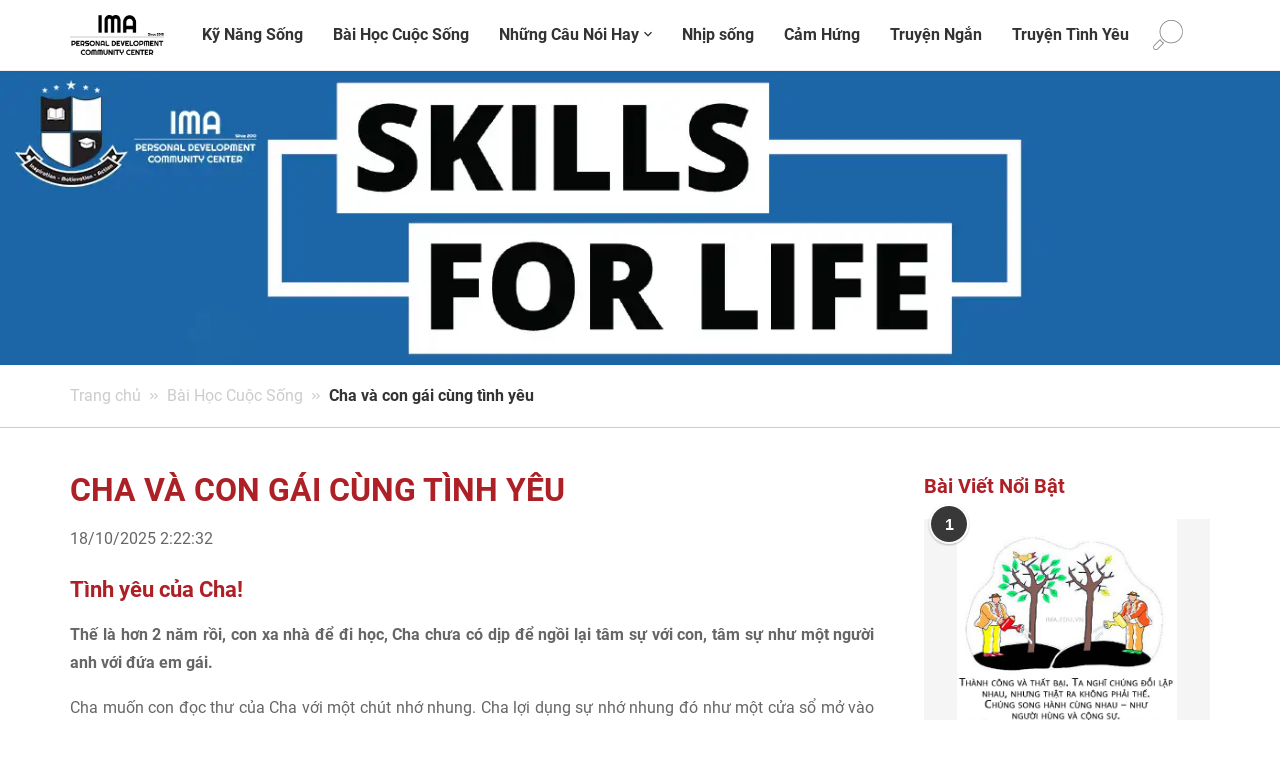

--- FILE ---
content_type: text/html; charset=UTF-8
request_url: https://ima.edu.vn/cha-va-con-gai-cung-tinh-yeu/
body_size: 25955
content:
<!DOCTYPE html>
<html lang="vi" prefix="og: https://ogp.me/ns#" xmlns="http://www.w3.org/1999/xhtml">
<!-- head -->
<head>
	<!-- meta -->
	<meta charset="UTF-8" />
	<meta http-equiv="Content-Type" content="text/html; charset=UTF-8" />
	<meta name="viewport" content="width=device-width, initial-scale=1, maximum-scale=1">
	<title itemprop="name">Cha và con gái cùng tình yêu - IMA</title>
	<link rel='shortcut icon' href='https://ima.edu.vn/wp-content/uploads/2023/04/favicon.png' />
		
	<meta name="google-site-verification" content="Xae0Yd9R5GfhUH_bZdpAtpqmNTv6Vm1FMFXrSPp0f6s" />
	<!-- wp_head() -->	
	
<!-- Tối ưu hóa công cụ tìm kiếm bởi Rank Math - https://rankmath.com/ -->
<meta name="description" content="Thế là hơn 2 năm rồi, con xa nhà để đi học, Cha chưa có dịp để ngồi lại tâm sự với con, tâm sự như một người anh với đứa em gái."/>
<meta name="robots" content="follow, index, max-snippet:-1, max-video-preview:-1, max-image-preview:large"/>
<link rel="canonical" href="https://ima.edu.vn/cha-va-con-gai-cung-tinh-yeu/" />
<meta property="og:locale" content="vi_VN" />
<meta property="og:type" content="article" />
<meta property="og:title" content="Cha và con gái cùng tình yêu - IMA" />
<meta property="og:description" content="Thế là hơn 2 năm rồi, con xa nhà để đi học, Cha chưa có dịp để ngồi lại tâm sự với con, tâm sự như một người anh với đứa em gái." />
<meta property="og:url" content="https://ima.edu.vn/cha-va-con-gai-cung-tinh-yeu/" />
<meta property="og:site_name" content="Kỹ Năng Sống | Kỹ Năng Mềm Chọn Lọc Bạn Phải Biết" />
<meta property="article:section" content="Bài Học Cuộc Sống" />
<meta property="og:updated_time" content="2025-10-18T14:22:32+07:00" />
<meta property="article:published_time" content="2011-05-26T23:39:52+07:00" />
<meta property="article:modified_time" content="2025-10-18T14:22:32+07:00" />
<meta name="twitter:card" content="summary_large_image" />
<meta name="twitter:title" content="Cha và con gái cùng tình yêu - IMA" />
<meta name="twitter:description" content="Thế là hơn 2 năm rồi, con xa nhà để đi học, Cha chưa có dịp để ngồi lại tâm sự với con, tâm sự như một người anh với đứa em gái." />
<meta name="twitter:label1" content="Được viết bởi" />
<meta name="twitter:data1" content="Kien Dinh" />
<meta name="twitter:label2" content="Thời gian để đọc" />
<meta name="twitter:data2" content="8 phút" />
<script type="application/ld+json" class="rank-math-schema">{"@context":"https://schema.org","@graph":[{"@type":["Person","Organization"],"@id":"https://ima.edu.vn/#person","name":"K\u1ef9 N\u0103ng S\u1ed1ng | K\u1ef9 N\u0103ng M\u1ec1m Ch\u1ecdn L\u1ecdc B\u1ea1n Ph\u1ea3i Bi\u1ebft"},{"@type":"WebSite","@id":"https://ima.edu.vn/#website","url":"https://ima.edu.vn","name":"K\u1ef9 N\u0103ng S\u1ed1ng | K\u1ef9 N\u0103ng M\u1ec1m Ch\u1ecdn L\u1ecdc B\u1ea1n Ph\u1ea3i Bi\u1ebft","publisher":{"@id":"https://ima.edu.vn/#person"},"inLanguage":"vi"},{"@type":"ImageObject","@id":"https://ima.edu.vn/wp-content/uploads/2011/05/r.jpeg","url":"https://ima.edu.vn/wp-content/uploads/2011/05/r.jpeg","width":"275","height":"183","inLanguage":"vi"},{"@type":"WebPage","@id":"https://ima.edu.vn/cha-va-con-gai-cung-tinh-yeu/#webpage","url":"https://ima.edu.vn/cha-va-con-gai-cung-tinh-yeu/","name":"Cha v\u00e0 con g\u00e1i c\u00f9ng t\u00ecnh y\u00eau - IMA","datePublished":"2011-05-26T23:39:52+07:00","dateModified":"2025-10-18T14:22:32+07:00","isPartOf":{"@id":"https://ima.edu.vn/#website"},"primaryImageOfPage":{"@id":"https://ima.edu.vn/wp-content/uploads/2011/05/r.jpeg"},"inLanguage":"vi"},{"@type":"Person","@id":"https://ima.edu.vn/author/kiendinh/","name":"Kien Dinh","url":"https://ima.edu.vn/author/kiendinh/","image":{"@type":"ImageObject","@id":"https://secure.gravatar.com/avatar/5ab8fe878a515ae99ca8320bb98f05edf27bd949b3af7c4101b206f1a4e71789?s=96&amp;r=g","url":"https://secure.gravatar.com/avatar/5ab8fe878a515ae99ca8320bb98f05edf27bd949b3af7c4101b206f1a4e71789?s=96&amp;r=g","caption":"Kien Dinh","inLanguage":"vi"}},{"@type":"BlogPosting","headline":"Cha v\u00e0 con g\u00e1i c\u00f9ng t\u00ecnh y\u00eau - IMA","datePublished":"2011-05-26T23:39:52+07:00","dateModified":"2025-10-18T14:22:32+07:00","articleSection":"B\u00e0i H\u1ecdc Cu\u1ed9c S\u1ed1ng","author":{"@id":"https://ima.edu.vn/author/kiendinh/","name":"Kien Dinh"},"publisher":{"@id":"https://ima.edu.vn/#person"},"description":"Th\u1ebf l\u00e0 h\u01a1n 2 n\u0103m r\u1ed3i, con xa nh\u00e0 \u0111\u1ec3 \u0111i h\u1ecdc, Cha ch\u01b0a c\u00f3 d\u1ecbp \u0111\u1ec3 ng\u1ed3i l\u1ea1i t\u00e2m s\u1ef1 v\u1edbi con, t\u00e2m s\u1ef1 nh\u01b0 m\u1ed9t ng\u01b0\u1eddi anh v\u1edbi \u0111\u1ee9a em g\u00e1i.","name":"Cha v\u00e0 con g\u00e1i c\u00f9ng t\u00ecnh y\u00eau - IMA","@id":"https://ima.edu.vn/cha-va-con-gai-cung-tinh-yeu/#richSnippet","isPartOf":{"@id":"https://ima.edu.vn/cha-va-con-gai-cung-tinh-yeu/#webpage"},"image":{"@id":"https://ima.edu.vn/wp-content/uploads/2011/05/r.jpeg"},"inLanguage":"vi","mainEntityOfPage":{"@id":"https://ima.edu.vn/cha-va-con-gai-cung-tinh-yeu/#webpage"}}]}</script>
<!-- /Plugin SEO WordPress Rank Math -->

<link rel='dns-prefetch' href='//ajax.googleapis.com' />
<link rel='dns-prefetch' href='//cdnjs.cloudflare.com' />
<link rel="alternate" title="oNhúng (JSON)" type="application/json+oembed" href="https://ima.edu.vn/wp-json/oembed/1.0/embed?url=https%3A%2F%2Fima.edu.vn%2Fcha-va-con-gai-cung-tinh-yeu%2F" />
<link rel="alternate" title="oNhúng (XML)" type="text/xml+oembed" href="https://ima.edu.vn/wp-json/oembed/1.0/embed?url=https%3A%2F%2Fima.edu.vn%2Fcha-va-con-gai-cung-tinh-yeu%2F&#038;format=xml" />
<style id='wp-img-auto-sizes-contain-inline-css' type='text/css'>
img:is([sizes=auto i],[sizes^="auto," i]){contain-intrinsic-size:3000px 1500px}
/*# sourceURL=wp-img-auto-sizes-contain-inline-css */
</style>
<style id='wp-emoji-styles-inline-css' type='text/css'>

	img.wp-smiley, img.emoji {
		display: inline !important;
		border: none !important;
		box-shadow: none !important;
		height: 1em !important;
		width: 1em !important;
		margin: 0 0.07em !important;
		vertical-align: -0.1em !important;
		background: none !important;
		padding: 0 !important;
	}
/*# sourceURL=wp-emoji-styles-inline-css */
</style>
<style id='wp-block-library-inline-css' type='text/css'>
:root{
  --wp-block-synced-color:#7a00df;
  --wp-block-synced-color--rgb:122, 0, 223;
  --wp-bound-block-color:var(--wp-block-synced-color);
  --wp-editor-canvas-background:#ddd;
  --wp-admin-theme-color:#007cba;
  --wp-admin-theme-color--rgb:0, 124, 186;
  --wp-admin-theme-color-darker-10:#006ba1;
  --wp-admin-theme-color-darker-10--rgb:0, 107, 160.5;
  --wp-admin-theme-color-darker-20:#005a87;
  --wp-admin-theme-color-darker-20--rgb:0, 90, 135;
  --wp-admin-border-width-focus:2px;
}
@media (min-resolution:192dpi){
  :root{
    --wp-admin-border-width-focus:1.5px;
  }
}
.wp-element-button{
  cursor:pointer;
}

:root .has-very-light-gray-background-color{
  background-color:#eee;
}
:root .has-very-dark-gray-background-color{
  background-color:#313131;
}
:root .has-very-light-gray-color{
  color:#eee;
}
:root .has-very-dark-gray-color{
  color:#313131;
}
:root .has-vivid-green-cyan-to-vivid-cyan-blue-gradient-background{
  background:linear-gradient(135deg, #00d084, #0693e3);
}
:root .has-purple-crush-gradient-background{
  background:linear-gradient(135deg, #34e2e4, #4721fb 50%, #ab1dfe);
}
:root .has-hazy-dawn-gradient-background{
  background:linear-gradient(135deg, #faaca8, #dad0ec);
}
:root .has-subdued-olive-gradient-background{
  background:linear-gradient(135deg, #fafae1, #67a671);
}
:root .has-atomic-cream-gradient-background{
  background:linear-gradient(135deg, #fdd79a, #004a59);
}
:root .has-nightshade-gradient-background{
  background:linear-gradient(135deg, #330968, #31cdcf);
}
:root .has-midnight-gradient-background{
  background:linear-gradient(135deg, #020381, #2874fc);
}
:root{
  --wp--preset--font-size--normal:16px;
  --wp--preset--font-size--huge:42px;
}

.has-regular-font-size{
  font-size:1em;
}

.has-larger-font-size{
  font-size:2.625em;
}

.has-normal-font-size{
  font-size:var(--wp--preset--font-size--normal);
}

.has-huge-font-size{
  font-size:var(--wp--preset--font-size--huge);
}

.has-text-align-center{
  text-align:center;
}

.has-text-align-left{
  text-align:left;
}

.has-text-align-right{
  text-align:right;
}

.has-fit-text{
  white-space:nowrap !important;
}

#end-resizable-editor-section{
  display:none;
}

.aligncenter{
  clear:both;
}

.items-justified-left{
  justify-content:flex-start;
}

.items-justified-center{
  justify-content:center;
}

.items-justified-right{
  justify-content:flex-end;
}

.items-justified-space-between{
  justify-content:space-between;
}

.screen-reader-text{
  border:0;
  clip-path:inset(50%);
  height:1px;
  margin:-1px;
  overflow:hidden;
  padding:0;
  position:absolute;
  width:1px;
  word-wrap:normal !important;
}

.screen-reader-text:focus{
  background-color:#ddd;
  clip-path:none;
  color:#444;
  display:block;
  font-size:1em;
  height:auto;
  left:5px;
  line-height:normal;
  padding:15px 23px 14px;
  text-decoration:none;
  top:5px;
  width:auto;
  z-index:100000;
}
html :where(.has-border-color){
  border-style:solid;
}

html :where([style*=border-top-color]){
  border-top-style:solid;
}

html :where([style*=border-right-color]){
  border-right-style:solid;
}

html :where([style*=border-bottom-color]){
  border-bottom-style:solid;
}

html :where([style*=border-left-color]){
  border-left-style:solid;
}

html :where([style*=border-width]){
  border-style:solid;
}

html :where([style*=border-top-width]){
  border-top-style:solid;
}

html :where([style*=border-right-width]){
  border-right-style:solid;
}

html :where([style*=border-bottom-width]){
  border-bottom-style:solid;
}

html :where([style*=border-left-width]){
  border-left-style:solid;
}
html :where(img[class*=wp-image-]){
  height:auto;
  max-width:100%;
}
:where(figure){
  margin:0 0 1em;
}

html :where(.is-position-sticky){
  --wp-admin--admin-bar--position-offset:var(--wp-admin--admin-bar--height, 0px);
}

@media screen and (max-width:600px){
  html :where(.is-position-sticky){
    --wp-admin--admin-bar--position-offset:0px;
  }
}

/*# sourceURL=wp-block-library-inline-css */
</style><style id='global-styles-inline-css' type='text/css'>
:root{--wp--preset--aspect-ratio--square: 1;--wp--preset--aspect-ratio--4-3: 4/3;--wp--preset--aspect-ratio--3-4: 3/4;--wp--preset--aspect-ratio--3-2: 3/2;--wp--preset--aspect-ratio--2-3: 2/3;--wp--preset--aspect-ratio--16-9: 16/9;--wp--preset--aspect-ratio--9-16: 9/16;--wp--preset--color--black: #000000;--wp--preset--color--cyan-bluish-gray: #abb8c3;--wp--preset--color--white: #ffffff;--wp--preset--color--pale-pink: #f78da7;--wp--preset--color--vivid-red: #cf2e2e;--wp--preset--color--luminous-vivid-orange: #ff6900;--wp--preset--color--luminous-vivid-amber: #fcb900;--wp--preset--color--light-green-cyan: #7bdcb5;--wp--preset--color--vivid-green-cyan: #00d084;--wp--preset--color--pale-cyan-blue: #8ed1fc;--wp--preset--color--vivid-cyan-blue: #0693e3;--wp--preset--color--vivid-purple: #9b51e0;--wp--preset--gradient--vivid-cyan-blue-to-vivid-purple: linear-gradient(135deg,rgb(6,147,227) 0%,rgb(155,81,224) 100%);--wp--preset--gradient--light-green-cyan-to-vivid-green-cyan: linear-gradient(135deg,rgb(122,220,180) 0%,rgb(0,208,130) 100%);--wp--preset--gradient--luminous-vivid-amber-to-luminous-vivid-orange: linear-gradient(135deg,rgb(252,185,0) 0%,rgb(255,105,0) 100%);--wp--preset--gradient--luminous-vivid-orange-to-vivid-red: linear-gradient(135deg,rgb(255,105,0) 0%,rgb(207,46,46) 100%);--wp--preset--gradient--very-light-gray-to-cyan-bluish-gray: linear-gradient(135deg,rgb(238,238,238) 0%,rgb(169,184,195) 100%);--wp--preset--gradient--cool-to-warm-spectrum: linear-gradient(135deg,rgb(74,234,220) 0%,rgb(151,120,209) 20%,rgb(207,42,186) 40%,rgb(238,44,130) 60%,rgb(251,105,98) 80%,rgb(254,248,76) 100%);--wp--preset--gradient--blush-light-purple: linear-gradient(135deg,rgb(255,206,236) 0%,rgb(152,150,240) 100%);--wp--preset--gradient--blush-bordeaux: linear-gradient(135deg,rgb(254,205,165) 0%,rgb(254,45,45) 50%,rgb(107,0,62) 100%);--wp--preset--gradient--luminous-dusk: linear-gradient(135deg,rgb(255,203,112) 0%,rgb(199,81,192) 50%,rgb(65,88,208) 100%);--wp--preset--gradient--pale-ocean: linear-gradient(135deg,rgb(255,245,203) 0%,rgb(182,227,212) 50%,rgb(51,167,181) 100%);--wp--preset--gradient--electric-grass: linear-gradient(135deg,rgb(202,248,128) 0%,rgb(113,206,126) 100%);--wp--preset--gradient--midnight: linear-gradient(135deg,rgb(2,3,129) 0%,rgb(40,116,252) 100%);--wp--preset--font-size--small: 13px;--wp--preset--font-size--medium: 20px;--wp--preset--font-size--large: 36px;--wp--preset--font-size--x-large: 42px;--wp--preset--spacing--20: 0.44rem;--wp--preset--spacing--30: 0.67rem;--wp--preset--spacing--40: 1rem;--wp--preset--spacing--50: 1.5rem;--wp--preset--spacing--60: 2.25rem;--wp--preset--spacing--70: 3.38rem;--wp--preset--spacing--80: 5.06rem;--wp--preset--shadow--natural: 6px 6px 9px rgba(0, 0, 0, 0.2);--wp--preset--shadow--deep: 12px 12px 50px rgba(0, 0, 0, 0.4);--wp--preset--shadow--sharp: 6px 6px 0px rgba(0, 0, 0, 0.2);--wp--preset--shadow--outlined: 6px 6px 0px -3px rgb(255, 255, 255), 6px 6px rgb(0, 0, 0);--wp--preset--shadow--crisp: 6px 6px 0px rgb(0, 0, 0);}:where(.is-layout-flex){gap: 0.5em;}:where(.is-layout-grid){gap: 0.5em;}body .is-layout-flex{display: flex;}.is-layout-flex{flex-wrap: wrap;align-items: center;}.is-layout-flex > :is(*, div){margin: 0;}body .is-layout-grid{display: grid;}.is-layout-grid > :is(*, div){margin: 0;}:where(.wp-block-columns.is-layout-flex){gap: 2em;}:where(.wp-block-columns.is-layout-grid){gap: 2em;}:where(.wp-block-post-template.is-layout-flex){gap: 1.25em;}:where(.wp-block-post-template.is-layout-grid){gap: 1.25em;}.has-black-color{color: var(--wp--preset--color--black) !important;}.has-cyan-bluish-gray-color{color: var(--wp--preset--color--cyan-bluish-gray) !important;}.has-white-color{color: var(--wp--preset--color--white) !important;}.has-pale-pink-color{color: var(--wp--preset--color--pale-pink) !important;}.has-vivid-red-color{color: var(--wp--preset--color--vivid-red) !important;}.has-luminous-vivid-orange-color{color: var(--wp--preset--color--luminous-vivid-orange) !important;}.has-luminous-vivid-amber-color{color: var(--wp--preset--color--luminous-vivid-amber) !important;}.has-light-green-cyan-color{color: var(--wp--preset--color--light-green-cyan) !important;}.has-vivid-green-cyan-color{color: var(--wp--preset--color--vivid-green-cyan) !important;}.has-pale-cyan-blue-color{color: var(--wp--preset--color--pale-cyan-blue) !important;}.has-vivid-cyan-blue-color{color: var(--wp--preset--color--vivid-cyan-blue) !important;}.has-vivid-purple-color{color: var(--wp--preset--color--vivid-purple) !important;}.has-black-background-color{background-color: var(--wp--preset--color--black) !important;}.has-cyan-bluish-gray-background-color{background-color: var(--wp--preset--color--cyan-bluish-gray) !important;}.has-white-background-color{background-color: var(--wp--preset--color--white) !important;}.has-pale-pink-background-color{background-color: var(--wp--preset--color--pale-pink) !important;}.has-vivid-red-background-color{background-color: var(--wp--preset--color--vivid-red) !important;}.has-luminous-vivid-orange-background-color{background-color: var(--wp--preset--color--luminous-vivid-orange) !important;}.has-luminous-vivid-amber-background-color{background-color: var(--wp--preset--color--luminous-vivid-amber) !important;}.has-light-green-cyan-background-color{background-color: var(--wp--preset--color--light-green-cyan) !important;}.has-vivid-green-cyan-background-color{background-color: var(--wp--preset--color--vivid-green-cyan) !important;}.has-pale-cyan-blue-background-color{background-color: var(--wp--preset--color--pale-cyan-blue) !important;}.has-vivid-cyan-blue-background-color{background-color: var(--wp--preset--color--vivid-cyan-blue) !important;}.has-vivid-purple-background-color{background-color: var(--wp--preset--color--vivid-purple) !important;}.has-black-border-color{border-color: var(--wp--preset--color--black) !important;}.has-cyan-bluish-gray-border-color{border-color: var(--wp--preset--color--cyan-bluish-gray) !important;}.has-white-border-color{border-color: var(--wp--preset--color--white) !important;}.has-pale-pink-border-color{border-color: var(--wp--preset--color--pale-pink) !important;}.has-vivid-red-border-color{border-color: var(--wp--preset--color--vivid-red) !important;}.has-luminous-vivid-orange-border-color{border-color: var(--wp--preset--color--luminous-vivid-orange) !important;}.has-luminous-vivid-amber-border-color{border-color: var(--wp--preset--color--luminous-vivid-amber) !important;}.has-light-green-cyan-border-color{border-color: var(--wp--preset--color--light-green-cyan) !important;}.has-vivid-green-cyan-border-color{border-color: var(--wp--preset--color--vivid-green-cyan) !important;}.has-pale-cyan-blue-border-color{border-color: var(--wp--preset--color--pale-cyan-blue) !important;}.has-vivid-cyan-blue-border-color{border-color: var(--wp--preset--color--vivid-cyan-blue) !important;}.has-vivid-purple-border-color{border-color: var(--wp--preset--color--vivid-purple) !important;}.has-vivid-cyan-blue-to-vivid-purple-gradient-background{background: var(--wp--preset--gradient--vivid-cyan-blue-to-vivid-purple) !important;}.has-light-green-cyan-to-vivid-green-cyan-gradient-background{background: var(--wp--preset--gradient--light-green-cyan-to-vivid-green-cyan) !important;}.has-luminous-vivid-amber-to-luminous-vivid-orange-gradient-background{background: var(--wp--preset--gradient--luminous-vivid-amber-to-luminous-vivid-orange) !important;}.has-luminous-vivid-orange-to-vivid-red-gradient-background{background: var(--wp--preset--gradient--luminous-vivid-orange-to-vivid-red) !important;}.has-very-light-gray-to-cyan-bluish-gray-gradient-background{background: var(--wp--preset--gradient--very-light-gray-to-cyan-bluish-gray) !important;}.has-cool-to-warm-spectrum-gradient-background{background: var(--wp--preset--gradient--cool-to-warm-spectrum) !important;}.has-blush-light-purple-gradient-background{background: var(--wp--preset--gradient--blush-light-purple) !important;}.has-blush-bordeaux-gradient-background{background: var(--wp--preset--gradient--blush-bordeaux) !important;}.has-luminous-dusk-gradient-background{background: var(--wp--preset--gradient--luminous-dusk) !important;}.has-pale-ocean-gradient-background{background: var(--wp--preset--gradient--pale-ocean) !important;}.has-electric-grass-gradient-background{background: var(--wp--preset--gradient--electric-grass) !important;}.has-midnight-gradient-background{background: var(--wp--preset--gradient--midnight) !important;}.has-small-font-size{font-size: var(--wp--preset--font-size--small) !important;}.has-medium-font-size{font-size: var(--wp--preset--font-size--medium) !important;}.has-large-font-size{font-size: var(--wp--preset--font-size--large) !important;}.has-x-large-font-size{font-size: var(--wp--preset--font-size--x-large) !important;}
/*# sourceURL=global-styles-inline-css */
</style>
<style id='core-block-supports-inline-css' type='text/css'>
/**
 * Core styles: block-supports
 */

/*# sourceURL=core-block-supports-inline-css */
</style>

<style id='classic-theme-styles-inline-css' type='text/css'>
/**
 * These rules are needed for backwards compatibility.
 * They should match the button element rules in the base theme.json file.
 */
.wp-block-button__link {
	color: #ffffff;
	background-color: #32373c;
	border-radius: 9999px; /* 100% causes an oval, but any explicit but really high value retains the pill shape. */

	/* This needs a low specificity so it won't override the rules from the button element if defined in theme.json. */
	box-shadow: none;
	text-decoration: none;

	/* The extra 2px are added to size solids the same as the outline versions.*/
	padding: calc(0.667em + 2px) calc(1.333em + 2px);

	font-size: 1.125em;
}

.wp-block-file__button {
	background: #32373c;
	color: #ffffff;
	text-decoration: none;
}

/*# sourceURL=/wp-includes/css/classic-themes.css */
</style>
<link rel='stylesheet' id='style-css' href='https://ima.edu.vn/wp-content/themes/happyhouse/style.css' type='text/css' media='all' />
<link rel='stylesheet' id='mfn-bootstrap-css' href='https://ima.edu.vn/wp-content/themes/happyhouse/css/bootstrap.min.css' type='text/css' media='all' />
<link rel='stylesheet' id='mfn-material-css' href='https://ima.edu.vn/wp-content/themes/happyhouse/css/material-design-iconic-font.min.css' type='text/css' media='all' />
<link rel='stylesheet' id='swiper-bundle-css-css' href='https://ima.edu.vn/wp-content/themes/happyhouse/css/swiper-bundle.min.css' type='text/css' media='all' />
<link rel='stylesheet' id='custom-swiper-gallery-style-css' href='https://ima.edu.vn/wp-content/themes/happyhouse/css/custom-swiper-gallery-style.css' type='text/css' media='all' />
<link rel='stylesheet' id='mfn-layout-css' href='https://ima.edu.vn/wp-content/themes/happyhouse/css/layout.css' type='text/css' media='all' />
<link rel='stylesheet' id='mfn-custom-css' href='https://ima.edu.vn/wp-content/themes/happyhouse/css/custom.css' type='text/css' media='all' />
<link rel='stylesheet' id='mfn-responsive-css' href='https://ima.edu.vn/wp-content/themes/happyhouse/css/responsive.css' type='text/css' media='all' />
<link rel='stylesheet' id='mfn-animations-css' href='https://ima.edu.vn/wp-content/themes/happyhouse/css/animations.css' type='text/css' media='all' />
<link rel='stylesheet' id='font-awesome-css' href='https://cdnjs.cloudflare.com/ajax/libs/font-awesome/6.5.0/css/all.min.css' type='text/css' media='all' />
<script type="text/javascript" src="https://ima.edu.vn/wp-content/plugins/foxtool/link/index.js" id="index-ft-js"></script>
<link rel="https://api.w.org/" href="https://ima.edu.vn/wp-json/" /><link rel="alternate" title="JSON" type="application/json" href="https://ima.edu.vn/wp-json/wp/v2/posts/4700" /><!-- Analytics by WP Statistics - https://wp-statistics.com -->
<link rel="preload" as="style" href="https://ima.edu.vn/wp-content/themes/happyhouse/css/expand_banner.css" onload="this.onload=null;this.rel='stylesheet'"></head>
<!-- End head -->
<!-- body -->
<body data-rsssl=1 class="wp-singular post-template-default single single-post postid-4700 single-format-standard wp-theme-happyhouse">
	<!--LOAD-PAGE-->
	<div class="all-pic"></div>
	<!-- 
	Hiển thị album:  
	1. Hiển thị overlay
	2. Thêm css vào class all-album: display: block
	3. Thêm css vào class album-load: opacity: 1
	4. Load ajax album vào album-wrap
	(Tương tự cho phần video)
	-->
	<div class="all-album">
		<!-- <div class="album-load">
			<div class="close-album"></div>
			<div class="album-wrap"></div>
		</div> -->
	</div>
	<div class="all-video">
		<!-- <div class="video-load">
			<div class="close-video"></div>
			<div class="video-wrap"></div>
		</div> -->
	</div>
	<div class="overlay-dark"></div>
	<div class="wrapper">
		
<header class="header header-style2">
    <span class="bg_header_mobile"></span> 
    
            <!-- Style 2: Bố cục hiện đại - Logo, Menu đa cấp, Icons tiện ích -->
            <header id="header" class="header header-style2">
            	<div class="header-one unique home">
                    <!-- Thay thế header_container bằng header-core để khớp với cấu trúc mới -->
                    <div class="header-core header_container"> 
                        
                        <a href="https://ima.edu.vn/" class="header-one-logo">
                                                            <img src="https://ima.edu.vn/wp-content/uploads/2025/10/logo.webp" alt="IMA: Nâng Cao Kỹ Năng Sống | Bài Học Cuộc Đời | Cảm Hứng Sống Tích Cực">
                                                    </a>
                        
                        <div class="main-menu unique">
                            <div class="main-menu-box">
                                <div class="main-menu-list navigation">
                                    <!-- Sử dụng wp_nav_menu để tạo menu đa cấp -->
                                    <div id="nav-main" class="menu-mainmenu-container"><ul id="menu-mainmenu" class="menu"><li id="menu-item-29020" class="menu-item menu-item-type-taxonomy menu-item-object-category menu-item-29020"><a href="https://ima.edu.vn/ky-nang/">Kỹ Năng Sống</a></li>
<li id="menu-item-29707" class="menu-item menu-item-type-taxonomy menu-item-object-category current-post-ancestor current-menu-parent current-post-parent menu-item-29707"><a href="https://ima.edu.vn/qua-tang-cuoc-song/">Bài Học Cuộc Sống</a></li>
<li id="menu-item-17563" class="menu-item menu-item-type-taxonomy menu-item-object-category menu-item-has-children menu-item-17563"><a href="https://ima.edu.vn/nhung-cau-noi-hay/">Những Câu Nói Hay</a>
<ul class="sub-menu">
	<li id="menu-item-22339" class="menu-item menu-item-type-post_type menu-item-object-page menu-item-22339"><a href="https://ima.edu.vn/nhung-cau-noi-hay-ve-tinh-yeu/">Những Câu Nói Hay Về Tình Yêu</a></li>
	<li id="menu-item-19049" class="menu-item menu-item-type-post_type menu-item-object-page menu-item-19049"><a href="https://ima.edu.vn/nhung-cau-noi-hay-ve-tinh-ban/">Những Câu Nói Hay về Tình Bạn</a></li>
	<li id="menu-item-19547" class="menu-item menu-item-type-post_type menu-item-object-page menu-item-19547"><a href="https://ima.edu.vn/nhung-cau-noi-bat-hu/">Những Câu Nói Bất Hủ</a></li>
	<li id="menu-item-29179" class="menu-item menu-item-type-post_type menu-item-object-post menu-item-29179"><a href="https://ima.edu.vn/nhung-cau-noi-hay-ve-luat-nhan-qua/">Những câu nói hay về luật nhân quả</a></li>
</ul>
</li>
<li id="menu-item-23321" class="menu-item menu-item-type-taxonomy menu-item-object-category menu-item-23321"><a href="https://ima.edu.vn/nhip-song/">Nhịp sống</a></li>
<li id="menu-item-29706" class="menu-item menu-item-type-taxonomy menu-item-object-category menu-item-29706"><a href="https://ima.edu.vn/cam-hung/">Cảm Hứng</a></li>
<li id="menu-item-26067" class="menu-item menu-item-type-taxonomy menu-item-object-category menu-item-26067"><a href="https://ima.edu.vn/truyen-ngan/">Truyện Ngắn</a></li>
<li id="menu-item-29745" class="menu-item menu-item-type-taxonomy menu-item-object-category menu-item-29745"><a href="https://ima.edu.vn/truyen-tinh-yeu/">Truyện Tình Yêu</a></li>
</ul></div>                                </div>
                                <div class="header_bottom_search"> 
                    <a class="search-but" href="javascript:void(0);"></a>     
                </div>
                            </div>	
                        </div>
                        
                        <div class="search-form">
                <div class="form-row-search">
                    <form method="get" action="https://ima.edu.vn/" class="form_search">
                        <input type="text" name="s" placeholder="Nhập từ khóa tìm kiếm" class="field"/>
                        <button type="submit" title="Search" class="button-search-pro form-button">Tìm kiếm</button>
                    </form>
                </div>
            </div>
            
            <div class="nav-overlay"></div>
            <div class="nav-but"></div>
                    </div>
            	</div>
            </header>
           
    
    
</header>
		<div id="subheader">
	<div class="subheader" class="title_restaurant" style="background-image: url( ) ">
		<div class="subheader_image">
			<img src="https://ima.edu.vn/wp-content/uploads/2025/10/banner-ima.webp">
		</div>
		<div class="container">
			<div class="row">
				<div class="col-lg-12">
					<div class="breadcrumbs_box">
						<ul class="breadcrumbs no-link"><li><a href="https://ima.edu.vn">Trang chủ</a></li> <span class="breadcrumbs_icon"><i class="zmdi zmdi-chevron-right"></i><i class="zmdi zmdi-chevron-right"></i></span> <a href="https://ima.edu.vn/qua-tang-cuoc-song/">Bài Học Cuộc Sống</a> <span class="breadcrumbs_icon"><i class="zmdi zmdi-chevron-right"></i><i class="zmdi zmdi-chevron-right"></i></span> <span>Cha và con gái cùng tình yêu</ul>					</div>
				</div>
			</div>
		</div>
	</div>
</div><!-- #Content -->
<div id="content">
	<div class="content">
		<div class="container container-single container-single-magazine penci_sidebar right-sidebar penci-enable-lightbox">
			<div id="main">	
				<div class="box-main">
						
<article id="post-902" class="post type-post status-publish hentry">
	<div class="header-standard header-classic single-header">
		<h1>Cha và con gái cùng tình yêu</h1>
		<div class="date">18/10/2025 2:22:32</div>
	</div>
	<div class="post-entry blockquote-style-2">
		<h2>Tình yêu của Cha!</h2>
<p><strong>Thế là hơn 2 năm rồi, con xa nhà để đi học, Cha chưa có dịp để ngồi lại tâm sự với con, tâm sự như một người anh với đứa em gái.</strong></p>
<p>Cha muốn con đọc thư của Cha với một chút nhớ nhung. Cha lợi dụng sự nhớ nhung đó như một cửa sổ mở vào hồn con. Hôm nay Cha muốn nói với con những điều nghiêm trọng khác thường, khác với sự nô đùa, dí dỏm thân mật hàng ngày của Cha.</p>
<p>Đáng lẽ, Cha nên nhường Mẹ con nói với con những điều Cha sắp nói. Nhưng nội dung bức thư này chứa đựng cái nhìn của phái nam đối với phái nữ. Điều này Cha nghĩ Cha sành hơn Mẹ đúng không? ( Mẹ thì không thích nói nhiều&#8230;)</p>
<p>Con đã 20 tuổi rồi, con biết là con còn con nít nhưng chưa hẳn là người lớn. Con đặt chân vào khung cảnh Cha muốn giúp con ít nhiều, đó là ý tưởng mới mà mọi người cha đều muốn nói với con gái mình. Nhưng do một điều trở ngại nào đó nên lần lữa để rồi cuối cùng không bao giờ nói được.</p>
<p>20 tuổi ấy là lúc con nên nghe ít nhiều sự thật mà từ xưa tới nay Cha chưa hề nói với con. Có thể con nhìn thấy sự thực trong cuốn tiểu thuyết nào đó và có tính chất thơ mộng lãng mạn&#8230;? Nhưng tốt hơn hết Cha nên nói những điều mà nghĩa vụ làm cha nhất định phải nói. Con nên có bạn trai trong lúc này là điều bình thường, con không thể khước từ điều ấy, huống hồ người chồng tương lai của con sau này theo quan niệm bây giờ khó có thể nằm ngoài số bạn trai của con.</p>
<p>Có bạn trai không có nghĩa là buông tuồng với họ, có những câu đùa của họ con phải nên tiếp với vẻ mặt lạnh nhạt để kẻ đối thoại biết rằng phải tôn trọng phẩm giá của người con gái. Nhưng không phải vì vậy mà con trình diện với một bộ mặt đăm đăm, một bộ mặt &#8220;kín cổng cao tường&#8221; làm tắt hết mọi nguồn cảm hứng, làm xa cách tất cả các bạn trai của con và đồng thời cái may mắn tình duyên tốt đẹp.</p>
<p>Một giáo nữ nào đó đã nói rằng &#8220;người con gái là một bông hồng&#8221;. Đúng đấy con ạ! Nhưng hãy là các que đâm vào bàn tay tàn bạo. Một buổi đẹp trời nào đó con sẽ nhận được một bức thư tỏ tình hay đại loại tin nhắn qua điện thoại di dộng của con. Điều đó không phải là trọng tội mà con phải giấu Cha Mẹ, trái lại Cha Mẹ mong muốn và ước ao, mong con thông báo cái hân hạnh ấy với Cha mẹ và quả là buồn cho một người thiếu nữ nào không có con trai để ý thương yêu.</p>
<p>Con có quyền yêu hoặc không nhận lời tỏ tình nhưng quyền tỏ tình thuộc về phái nam. Con nghe rõ: không bao giờ giành lấy quyền ấy của họ nhưng cũng không bao giờ báo cáo sự kiện xảy ra ấy với mọi người. Dù điều đó làm con thỏa mãn lắm&#8230; Con thử nghĩ mà xem, lan truyền cho mọi người biết chàng trai vừa bị khước từ tình yêu thì còn gì là thể diện cho &#8220;nạn nhân&#8221;. Và con gái của Cha cũng không thiếu tính giáo dục để đến nỗi gửi thư về người chủ của nó &#8211; &#8220;Luật&#8221; tình yêu cũng đòi hỏi phải lịch sự, tế nhị hơn mọi trò chơi thanh nhã khác con ạ.</p>
<p>Nếu con không chê Cha Mẹ có một chút kinh nghiệm thì không là người đi xe lửa bị đặt hướng đi cố định. Con đừng lo lắng những kinh nghiệm của Cha Mẹ có thể đi trái vì như thế nó sẽ bóp nghẹt tình cảm mới mẻ vừa mới chớm nở. Cha muốn con rõ những yếu tố sẽ giúp con trong việc lựa chọn họ, quyền quyết định phải thuộc về con. Khi con trưởng thành có nghĩa là vài ba năm nữa con có thể kết hôn với một người con trai nhà nghèo chẳng hạn, nhưng Ba muốn nói với con rằng &#8220;tình yêu đích thực là tình yêu không vụ lợi và đừng để vật chất lấn át tình yêu chân thực&#8221;</p>
<p>Tâm bất biến giữa dòng đời vạn biến &#8211; con hãy nhớ rõ câu này của Cha và Cha Mẹ sẽ không thể cho con lời khuyên cố định, có giá trị trong mọi trường hợp như một thứ &#8220;cẩm nang&#8221; hay rập khuôn được; nhưng dòng đời Cha Mẹ cũng đã trải qua khá nhiều, có thể nào không chia sẽ những điều mình biết cho con. Người mà Cha Mẹ rất mực yêu thương. Nhân danh tình yêu đó Cha Mẹ mong con thành đạt tuyệt đối dù cho con có phạm tội gì với Cha Mẹ thì Cha Mẹ cũng sẵn sàng tha thứ.</p>
                <div class="inline-related-box">
                    <div class="irb-thumb"><img src="https://ima.edu.vn/wp-content/uploads/2013/12/Nghe-thuat-song-cau-chuyen-ve-tong-thong-brazil-Lula-150x150.png" alt="Từ Cậu Bé Đánh Giày Trở Thành Tổng Thống Brazil"></div>
                    <div class="irb-info">
                        <span class="irb-label">Có thể bạn quan tâm:</span>
                        <h4><a href="https://ima.edu.vn/tu-cau-be-danh-giay-tro-thanh-tong-thong-brazil/">Từ Cậu Bé Đánh Giày Trở Thành Tổng Thống Brazil</a></h4>
                    </div>
                    <a href="https://ima.edu.vn/tu-cau-be-danh-giay-tro-thanh-tong-thong-brazil/" class="irb-arrow"><i class="fa-solid fa-angle-right"></i></a>
                </div></p>
<p>Con yêu!</p>
<p>Con nên tham gia các buổi họp tập thể với điều kiện nó không phải là môi trường cho những vụ vụng trộm thiếu đẹp đẽ; có thể một chàng trai mời con một bữa cơm thân mật, con nhận lời mời với một điều kiện anh ta tỏ ra có giáo dục và quen biết với con khá lâu. Tốt hơn hết con ạ, con nên cáo biệt chàng trai sau bữa ăn, con nên giữ bình tĩnh cho lý trí. Cha biết con phải can đảm lắm mới về sớm như vậy. Nhưng tất cả nghệ thuật gây tình cảm của người con gái là không bao giờ cho chiêm ngưỡng, cho thưởng trọn niềm chiến thắng&#8230;</p>
<p>Con cũng đừng bao giờ đặt mình vào thế yếu, con phải biết tình yêu dù sao cũng là thành sự tranh chấp, kẻ yếu thì ngã trước. Không yêu sao được khi con đến phòng một chàng trai có đèn mờ ảo, có nhạc ru êm, có lời êm mật ngọt, có những cử chỉ yêu thương&#8230; cũng vì vậy con nên tránh những khung cảnh đặt con vào sự yếu mềm. Một khúc sông vắng, một đoạn đường khuya, một công viên vắng người. Bắt sao được khi kẻ thắng bao giờ cũng là kẻ mạnh.</p>
<p>Cha tin rằng con không cổ hũ đến độ từ chối một bó hoa tươi mà chàng đã tặng con. Nhận đi con, đặt nó dưới chân tượng đài tình ái. Tình yêu không phải là tội lỗi, nhưng con gái của Cha phải khước từ những tặng phẩm được đánh giá là ẩn nấp một sự mua chuộc. Kẻ không muốn bạn phải khước từ giá mua dù giá đó có cao đến bao nhiêu.</p>
<p>Nhưng nếu con chưa có ý định kết ước lâu dài thì con hãy từ chối ngay món quà ẩn chứa một vật ước. Một chiếc nhẫn cưới, một món nữ trang. Cha đố con biết khi đôi trai gái đoạn tuyệt nhau thì điều đầu tiên họ làm gì? Họ đòi nhau thư từ và hình ảnh con ạ! Buồn cười nhỉ, khi thắm thiết cho nhau những lời yêu thương nồng nàn và trao cho nhau những tấm ảnh mà mặt trái ngang bằng những lời đề tặng nồng nàn.</p>
<p>Dù con có sợ, tình yêu vẫn cứ đến. Nếu là niềm vui thì con hãy giữ lấy và âu yếm, thương yêu . Nếu nó là vết thương lòng, có thể tâm hồn con gái vấn vương nhưng rồi ai đó sẽ băng hộ vết thương cho con. Nhưng bao giờ con tự hỏi: Người yêu con có chung thủy với con không? Cái thứ tình yêu mà đem ra mặc cả như một món hàng ngoài chợ thì không phải là tình yêu nữa.</p>
<p>Khi đã yêu con đừng tính toán, Nếu người con yêu là người nghèo khổ thì con hãy cùng họ lao động để tô thắm tình yêu, nếu người con yêu là một người cụt chân thì con sẽ là cái nạng vững chắc cho đời họ. Tình yêu đẹp nhất sẽ đến với con nếu con làm đúng lời Cha dặn.</p>
<p>Con phải độ lượng và giàu lòng tha thứ, nếu có sự hối hận thực sự thì con sẽ phải chung thủy với người mình yêu. Nếu con bỏ mất hai chữ quý giá đó thì con xấu hổ không có gì mua lại được. Con không thể tự hào với gia đình, chồng &#8211; con. Con phải luôn nghĩ rằng họ yêu con vì lẽ gì? Nếu họ yêu con vì sắc đẹp thì con phải nhớ rằng sắc đẹp sẽ tàn phai.</p>
<p>Nếu họ yêu con vì chức tước thì con khẳng định người đó không yêu con. Con phải từ chối và trả lời rằng: &#8220;Địa vị không đem lại hạnh phúc cho con người mà chỉ có ai lao động chân thành mới thỏa lòng người chân chính&#8221;.</p>
<p>Nếu con để kẻ nào đó đặt cái hôn ranh mãnh lên môi con thì trước khi hôn họ đã khinh con khi hôn họ cũng khinh và sau khi hôn họ càng khinh hơn. Người nào biết sống vì con, vui khi con có tin vui, buồn khi con có nỗi buồn người đó nhất định sẽ là chồng con. Hãy yêu đi con, yêu tha thiết như Mẹ đã từng yêu Cha vậy.</p>
<p>Hôn con nhiều, Cha yêu con!</p>
<p style="text-align: right;">Theo vnExpress</p>
<p><strong>Xem thêm bài viết <a title="Hãy Nói Những Lời Yêu Thương Với Cha Mẹ" href="https://ima.edu.vn/tinh-yeu-cua-cha-me/" target="_blank">Hãy Nói Những Lời Yêu Thương Với Cha Mẹ</a></strong></p>
		 		 <div class="post-tag-links">
        <div class="row align-items-center">
            <div class="col-lg-12">
                <div class="post-tags wow fadeInUp" data-wow-delay="0.5s">
                    <span class="tag-label">Tags:</span>
                    <span class="no-tags">Không có thẻ nào.</span>                </div>
            </div>
            <div class="col-lg-12">
                <div class="post-share wow fadeInUp" data-wow-delay="0.6s">
                    <span class="share-label">Chia sẻ:</span>
                    <div class="share-buttons">
                        <a href="https://www.facebook.com/sharer/sharer.php?u=https://ima.edu.vn/cha-va-con-gai-cung-tinh-yeu/" target="_blank" rel="noopener noreferrer" aria-label="Share on Facebook"><i class="fab fa-facebook-f"></i></a>
                        <a href="https://twitter.com/intent/tweet?url=https://ima.edu.vn/cha-va-con-gai-cung-tinh-yeu/&text=Cha+v%C3%A0+con+g%C3%A1i+c%C3%B9ng+t%C3%ACnh+y%C3%AAu" target="_blank" rel="noopener noreferrer" aria-label="Share on Twitter"><i class="fab fa-twitter"></i></a>
                        <a href="https://www.linkedin.com/shareArticle?mini=true&url=https://ima.edu.vn/cha-va-con-gai-cung-tinh-yeu/&title=Cha+v%C3%A0+con+g%C3%A1i+c%C3%B9ng+t%C3%ACnh+y%C3%AAu" target="_blank" rel="noopener noreferrer" aria-label="Share on LinkedIn"><i class="fab fa-linkedin-in"></i></a>
                    </div>
                </div>
            </div>
        </div>
    </div>
	<span class="svl_post_view_count" style="display:none;" data-id="4700" data-nonce="22c90f7d99">7 Views</span>		
	</div>
				<script>
	jQuery(document).ready(function(e) {
        jQuery(".faq_title").click(function(e) {
        	var val_id=jQuery(this).attr("val_id");
			var val_show=jQuery(this).attr("val_show");
			if(val_show==0){
				jQuery(".answer").hide();
				jQuery(".faq_title").attr("val_show",0).removeClass("active_faq");
				jQuery(this).attr("val_show",1).addClass("active_faq");
				jQuery(".answer"+val_id).show();
			}else if(val_show==1){
				jQuery(this).attr("val_show",0).removeClass("active_faq");
				jQuery(".answer"+val_id).hide();
			}
    	});
    });
</script>
<style>
.FAQPage{margin-bottom:30px;}
.faq_page{clear:both;margin:20px 0 0 0;}
.faq_list{clear:both;background:#f2f2f2;margin:1px 0 0 0}
.faq_list:hover{background:#e5e5e5}
.faq_list li{list-style:inside}
.faq_title{font-size:14px;padding:10px; font-weight:500; cursor:pointer;position:relative; line-height:1.5em;}
.faq_title:before{content:"\f2f9";font:normal normal normal 12px/1 'Material-Design-Iconic-Font';font-size:26px;position:absolute;right:10px}
.faq_title {margin-bottom: 0}
.faq_list p.active_faq:before{content:"\f2fc";font:normal normal normal 14px/1 'Material-Design-Iconic-Font';font-size:26px;position:absolute;right:10px}
.faq_list .answer{display:none;font-size:14px;line-height:22px;color:#666;padding:10px;background:#fff}
.faqmain{display:block;padding:0 0 10px 0;font-size:16px; font-weight:bold; text-transform:uppercase;}
.content_faq a{color:#333; font-weight:bold;}
.content_faq h2{ font-size:18px;}
.content_faq h3{ font-size:15px;}
.content_faq h4{ font-size:14px;}
</style>
</article>
						
<div class="insert-dcb">

    <!-- CSS cho Style "Danh Cho Bạn" -->
    <style>
        .line {
            border-top: 3px solid #b8b8b8;
            margin: 20px 0;
        }
        .danhchoban-container {
            background: #fff0ef;
            border: 1px solid #dfd7d7;
            border-radius: 12px; /* Giảm nhẹ để phù hợp hơn với web */
            padding: 20px 30px;
            max-width: 100%;
            margin-bottom: 20px;
            box-shadow: 0 4px 8px rgba(0,0,0,0.1);
            overflow: hidden; /* Quan trọng cho responsive */
        }
        @media screen and (max-width: 600px) {
            .danhchoban-container {
                padding: 15px;
            }
        }

        .danhchoban-header {
            margin-bottom: 20px; /* Giảm khoảng cách header */
            position: relative;
            min-height: 40px; /* Đảm bảo đủ chỗ cho logo */
        }

        .danhchoban-logo {
            width: 110px;
            left: -6px;
            top: 2px;
            position: absolute;
        }

        .danhchoban-title-image {
            position: absolute;
            left: 78px;
            top: 6px;
            width: 163px;
        }
        
        /* Xử lý Responsive cho Header Logo */
        @media screen and (max-width: 480px) {
            .danhchoban-logo {
                width: 90px;
                left: 0;
            }
            .danhchoban-title-image {
                width: 130px;
                left: 65px;
            }
            .danhchoban-header {
                margin-bottom: 15px;
            }
        }
        
        /* Danh sách bài viết */
        .danhchoban-list {
            list-style: none;
            padding: 0;
            margin: 0;
        }
        
        .danhchoban-list li:last-child .danhchoban-item {
             border-left: none; /* Bỏ border item cuối */
             padding-bottom: 0;
        }


        .danhchoban-item {
            display: flex;
            align-items: flex-start;
            padding-bottom: 20px; /* Tăng khoảng cách dưới */
            padding-top: 15px;
            border-left: 1px dashed #dfdfdf;
            position: relative;
            padding-left: 16px;
            margin-left: 6px; /* Để bù cho bullet */
        }

        .danhchoban-bullet {
            color: #ac2026;
            font-size: 28px;
            position: absolute;
            left: -5px;
            top: 10px; /* Đã điều chỉnh lại top */
            line-height: 1;
        }

        .danhchoban-image {
            width: 175px;
            height: 105px;
            object-fit: cover;
            border-radius: 5px;
            margin-right: 15px;
            flex-shrink: 0;
            margin-left: 5px;
            display: block;
        }

        .danhchoban-content {
            flex: 1;
        }

        .danhchoban-title {
            color: #222222;
            font-size: 17px;
            line-height: 24px;
            font-weight: 600;
            text-decoration: none;
            display: block;
            margin-bottom: 5px;
        }

        .danhchoban-title:hover {
            color: #ac2026; /* Đổi màu khi hover */
            text-decoration: none;
        }

        .danhchoban-meta {
            color: #787878;
            font-size: 12px;
            font-style: italic;
        }

        .danhchoban-description {
            font-size: 14px;
            line-height: 20px;
            color: #222222;
            margin-top: 8px;
            /* Giới hạn số dòng cho mô tả */
            display: -webkit-box;
            -webkit-line-clamp: 3;
            -webkit-box-orient: vertical;
            overflow: hidden;
            text-overflow: ellipsis;
        }
        
        /* Responsive cho Mobile Item */
        @media screen and (max-width: 600px) {
            .danhchoban-item {
                flex-direction: column;
                padding-left: 0;
                margin-left: 0;
                border-left: none;
                padding-bottom: 15px;
            }
            .danhchoban-image {
                width: 100%;
                height: auto;
                margin-right: 0;
                margin-left: 0;
                margin-bottom: 10px;
            }
            .danhchoban-bullet {
                display: none; /* Ẩn bullet trên mobile */
            }
            .danhchoban-list li:not(:last-child) .danhchoban-item {
                 border-bottom: 1px dashed #dfdfdf;
            }
            .danhchoban-list li:last-child .danhchoban-item {
                padding-bottom: 0;
            }
        }
        
    </style>
    <!-- End CSS -->

    <div class="line"></div>

    
        <div class="danhchoban-container" data-marked-zoneid="nguoiduatin_detail_foryou">
            <div class="danhchoban-header">
                <!-- Sử dụng logo/text placeholder -->
                <img src="https://ima.edu.vn/wp-content/uploads/2025/10/logo.webp" class="danhchoban-logo" alt="Logo">
                <img src="https://ima.edu.vn/wp-content/themes/happyhouse/images/text-danh-cho-ban.webp" alt="Danh cho bạn" class="danhchoban-title-image">
            </div>

            <ul class="danhchoban-list">
                                    
                    <li>
                        <div class="danhchoban-item">
                            <div class="danhchoban-bullet">•</div>
                            
                            <!-- Thẻ A bọc ảnh -->
                            <a href="https://ima.edu.vn/nhung-dieu-nho-nhoi-tuyet-voi-nhat-ban-co-the-lam/" title="Những Điều Nhỏ Nhoi Tuyệt Vời Nhất Bạn Có Thể Làm">
                                <img src="https://ima.edu.vn/wp-content/uploads/2013/11/nhung-dieu-nho-nhoi.png" 
                                     alt="Những Điều Nhỏ Nhoi Tuyệt Vời Nhất Bạn Có Thể Làm" 
                                     class="danhchoban-image"
                                     onerror="this.onerror=null;this.src='https://placehold.co/175x105/dfd7d7/787878?text=NO+IMAGE';"
                                >
                            </a>
                            
                            <div class="danhchoban-content">
                                <!-- Tiêu đề -->
                                <a href="https://ima.edu.vn/nhung-dieu-nho-nhoi-tuyet-voi-nhat-ban-co-the-lam/" title="Những Điều Nhỏ Nhoi Tuyệt Vời Nhất Bạn Có Thể Làm" class="danhchoban-title">
                                    Những Điều Nhỏ Nhoi Tuyệt Vời Nhất Bạn Có Thể Làm                                </a>
                                
                                <!-- Meta (Ngày đăng) -->
                                <div class="danhchoban-meta">
                                    <!-- Format ngày tương tự ví dụ: Thứ Tư 18:44, 15/10/2025 -->
                                    Thứ Ba 21:29, 12/11/2013                                </div>
                                
                                <!-- Mô tả/Excerpt -->
                                <div class="danhchoban-description">
                                    Bạn có thể không tin nhưng đây là những điều nhỏ nhoi, những lời khuyên rất tuyệt vời mà bạn có thể thực hiện để...                                </div>
                            </div>
                        </div>
                    </li>
                                    
                    <li>
                        <div class="danhchoban-item">
                            <div class="danhchoban-bullet">•</div>
                            
                            <!-- Thẻ A bọc ảnh -->
                            <a href="https://ima.edu.vn/van-menh-trong-tay/" title="Vận Mệnh Nằm Trong Tay Mình">
                                <img src="https://ima.edu.vn/wp-content/uploads/2014/07/nghe-thuat-song-van-menh-trong-tay-minh.jpg" 
                                     alt="Vận Mệnh Nằm Trong Tay Mình" 
                                     class="danhchoban-image"
                                     onerror="this.onerror=null;this.src='https://placehold.co/175x105/dfd7d7/787878?text=NO+IMAGE';"
                                >
                            </a>
                            
                            <div class="danhchoban-content">
                                <!-- Tiêu đề -->
                                <a href="https://ima.edu.vn/van-menh-trong-tay/" title="Vận Mệnh Nằm Trong Tay Mình" class="danhchoban-title">
                                    Vận Mệnh Nằm Trong Tay Mình                                </a>
                                
                                <!-- Meta (Ngày đăng) -->
                                <div class="danhchoban-meta">
                                    <!-- Format ngày tương tự ví dụ: Thứ Tư 18:44, 15/10/2025 -->
                                    Thứ Năm 01:05, 31/07/2014                                </div>
                                
                                <!-- Mô tả/Excerpt -->
                                <div class="danhchoban-description">
                                    Chắc hẳn bạn đã từng thắc mắc không biết những đường chỉ tay của mình có ý nghĩa gì? Liệu chúng có liên quan mật...                                </div>
                            </div>
                        </div>
                    </li>
                                    
                    <li>
                        <div class="danhchoban-item">
                            <div class="danhchoban-bullet">•</div>
                            
                            <!-- Thẻ A bọc ảnh -->
                            <a href="https://ima.edu.vn/cau-hoi-cua-con-gai/" title="Câu Hỏi Của Con Gái">
                                <img src="https://ima.edu.vn/wp-content/uploads/2013/10/qua-tang-cuoc-song-cau-hoi-cua-con.jpg" 
                                     alt="Câu Hỏi Của Con Gái" 
                                     class="danhchoban-image"
                                     onerror="this.onerror=null;this.src='https://placehold.co/175x105/dfd7d7/787878?text=NO+IMAGE';"
                                >
                            </a>
                            
                            <div class="danhchoban-content">
                                <!-- Tiêu đề -->
                                <a href="https://ima.edu.vn/cau-hoi-cua-con-gai/" title="Câu Hỏi Của Con Gái" class="danhchoban-title">
                                    Câu Hỏi Của Con Gái                                </a>
                                
                                <!-- Meta (Ngày đăng) -->
                                <div class="danhchoban-meta">
                                    <!-- Format ngày tương tự ví dụ: Thứ Tư 18:44, 15/10/2025 -->
                                    Thứ Hai 14:23, 21/10/2013                                </div>
                                
                                <!-- Mô tả/Excerpt -->
                                <div class="danhchoban-description">
                                    Chúng ta luôn có những câu hỏi cần được giải đáp, mỗi câu hỏi là một điều bí ẩn mà chính bản thân chúng ta...                                </div>
                            </div>
                        </div>
                    </li>
                                    
                    <li>
                        <div class="danhchoban-item">
                            <div class="danhchoban-bullet">•</div>
                            
                            <!-- Thẻ A bọc ảnh -->
                            <a href="https://ima.edu.vn/25-bai-hoc-song-con-ve-su-truong-thanh/" title="25 Nguyên Tắc Sống Còn Tôi Đúc Kết Được Sau Hơn Ba Thập Kỷ Trưởng Thành">
                                <img src="https://ima.edu.vn/wp-content/uploads/2025/10/bai-hoc-ve-su-truong-thanh.webp" 
                                     alt="25 Nguyên Tắc Sống Còn Tôi Đúc Kết Được Sau Hơn Ba Thập Kỷ Trưởng Thành" 
                                     class="danhchoban-image"
                                     onerror="this.onerror=null;this.src='https://placehold.co/175x105/dfd7d7/787878?text=NO+IMAGE';"
                                >
                            </a>
                            
                            <div class="danhchoban-content">
                                <!-- Tiêu đề -->
                                <a href="https://ima.edu.vn/25-bai-hoc-song-con-ve-su-truong-thanh/" title="25 Nguyên Tắc Sống Còn Tôi Đúc Kết Được Sau Hơn Ba Thập Kỷ Trưởng Thành" class="danhchoban-title">
                                    25 Nguyên Tắc Sống Còn Tôi Đúc Kết Được Sau Hơn Ba Thập Kỷ Trưởng Thành                                </a>
                                
                                <!-- Meta (Ngày đăng) -->
                                <div class="danhchoban-meta">
                                    <!-- Format ngày tương tự ví dụ: Thứ Tư 18:44, 15/10/2025 -->
                                    Thứ Hai 21:57, 20/10/2025                                </div>
                                
                                <!-- Mô tả/Excerpt -->
                                <div class="danhchoban-description">
                                    Sau 30 năm đứng trên bục giảng đại học, một giáo sư đã chắt lọc những kinh nghiệm quý giá nhất của mình về đề...                                </div>
                            </div>
                        </div>
                    </li>
                                    
                    <li>
                        <div class="danhchoban-item">
                            <div class="danhchoban-bullet">•</div>
                            
                            <!-- Thẻ A bọc ảnh -->
                            <a href="https://ima.edu.vn/biet-dat-no-luc-dung-cho/" title="Biết Đặt Nỗ Lực Đúng Chỗ">
                                <img src="https://ima.edu.vn/wp-content/uploads/2014/09/qua-tang-cuoc-song-biet-dat-no-luc-dung-cho.jpg" 
                                     alt="Biết Đặt Nỗ Lực Đúng Chỗ" 
                                     class="danhchoban-image"
                                     onerror="this.onerror=null;this.src='https://placehold.co/175x105/dfd7d7/787878?text=NO+IMAGE';"
                                >
                            </a>
                            
                            <div class="danhchoban-content">
                                <!-- Tiêu đề -->
                                <a href="https://ima.edu.vn/biet-dat-no-luc-dung-cho/" title="Biết Đặt Nỗ Lực Đúng Chỗ" class="danhchoban-title">
                                    Biết Đặt Nỗ Lực Đúng Chỗ                                </a>
                                
                                <!-- Meta (Ngày đăng) -->
                                <div class="danhchoban-meta">
                                    <!-- Format ngày tương tự ví dụ: Thứ Tư 18:44, 15/10/2025 -->
                                    Thứ Hai 15:33, 15/09/2014                                </div>
                                
                                <!-- Mô tả/Excerpt -->
                                <div class="danhchoban-description">
                                    Ông bà ta có dạy &#8220;Có công mài sắt có ngày nên kim&#8221;. Thế nhưng nếu cứ cố gắng một cách vô ích, không có...                                </div>
                            </div>
                        </div>
                    </li>
                            </ul>
        </div>
    
</div>
									</div>
			</div>
			<div id="sidebar" class="penci-sidebar-content style-2 pcalign-left penci-sticky-sidebar" style="position: relative; overflow: visible; box-sizing: border-box; min-height: 1px;">
				
<aside id="penci_popular_news_widget-1" class="widget penci_popular_news_widget">
	<h4 class="widget-title penci-border-arrow">
		<span class="inner-arrow">Bài viết nổi bật</span>
	</h4>
		<ul id="penci-popularwg-5888" class="side-newsfeed display-order-numbers">
				
		<li class="penci-feed featured-news"> 
			<span class="order-border-number"> 
				<span class="number-post">1</span> 
			</span>
			<div class="side-item">
				<div class="side-image"> 
					<a class="penci-image-holder penci-lazy "href="https://ima.edu.vn/30-cau-danh-ngon-ve-that-bai-nay-se-tiep-them-suc-manh-thanh-cong-cho-ban/" title="30 Câu Danh Ngôn Về Thất Bại Này Sẽ Tiếp Thêm Sức Mạnh Thành Công Cho Bạn" style="display: inline-block; background-image: url(https://ima.edu.vn/wp-content/uploads/2015/05/nhung-cau-noi-hay-30-cau-danh-ngon-ve-su-that-bai.jpg);"></a>
				</div>
				<div class="side-item-text">
					<h4 class="side-title-post">
						<a href="https://ima.edu.vn/30-cau-danh-ngon-ve-that-bai-nay-se-tiep-them-suc-manh-thanh-cong-cho-ban/" rel="bookmark" title="30 Câu Danh Ngôn Về Thất Bại Này Sẽ Tiếp Thêm Sức Mạnh Thành Công Cho Bạn">
							30 Câu Danh Ngôn Về Thất Bại Này Sẽ Tiếp Thêm Sức Mạnh Thành Công Cho Bạn						</a>
					</h4> 
					<span class="side-item-meta">04/05/2015</span>
				</div>
			</div>
		</li>
			
		<li class="penci-feed "> 
			<span class="order-border-number"> 
				<span class="number-post">2</span> 
			</span>
			<div class="side-item">
				<div class="side-image"> 
					<a class="penci-image-holder penci-lazy  small-fix-size"href="https://ima.edu.vn/nhung-cau-noi-hay-ve-su-kien-tri/" title="25 Câu Nói Hay Về Sự Kiên Trì &#8211; Nên Đọc!" style="display: inline-block; background-image: url(https://ima.edu.vn/wp-content/uploads/2014/11/nhung-cau-noi-hay-ve-su-kien-tri.jpg);"></a>
				</div>
				<div class="side-item-text">
					<h4 class="side-title-post">
						<a href="https://ima.edu.vn/nhung-cau-noi-hay-ve-su-kien-tri/" rel="bookmark" title="25 Câu Nói Hay Về Sự Kiên Trì &#8211; Nên Đọc!">
							25 Câu Nói Hay Về Sự Kiên Trì &#8211; Nên Đọc!						</a>
					</h4> 
					<span class="side-item-meta">27/11/2014</span>
				</div>
			</div>
		</li>
			
		<li class="penci-feed "> 
			<span class="order-border-number"> 
				<span class="number-post">3</span> 
			</span>
			<div class="side-item">
				<div class="side-image"> 
					<a class="penci-image-holder penci-lazy  small-fix-size"href="https://ima.edu.vn/nhung-cau-noi-hay-ve-luat-nhan-qua/" title="Những câu nói hay về luật nhân quả" style="display: inline-block; background-image: url(https://ima.edu.vn/wp-content/uploads/2025/03/nhung-cau-noi-ve-luat-nhan-qua.jpg);"></a>
				</div>
				<div class="side-item-text">
					<h4 class="side-title-post">
						<a href="https://ima.edu.vn/nhung-cau-noi-hay-ve-luat-nhan-qua/" rel="bookmark" title="Những câu nói hay về luật nhân quả">
							Những câu nói hay về luật nhân quả						</a>
					</h4> 
					<span class="side-item-meta">27/03/2025</span>
				</div>
			</div>
		</li>
			
		<li class="penci-feed "> 
			<span class="order-border-number"> 
				<span class="number-post">4</span> 
			</span>
			<div class="side-item">
				<div class="side-image"> 
					<a class="penci-image-holder penci-lazy  small-fix-size"href="https://ima.edu.vn/10-cau-noi-va-bai-tho-thien-khai-sang-con-nguoi/" title="10 câu nói và bài thơ Thiền khai sáng con người về cuộc sống" style="display: inline-block; background-image: url(https://ima.edu.vn/wp-content/uploads/2025/08/thien-khai-sang.webp);"></a>
				</div>
				<div class="side-item-text">
					<h4 class="side-title-post">
						<a href="https://ima.edu.vn/10-cau-noi-va-bai-tho-thien-khai-sang-con-nguoi/" rel="bookmark" title="10 câu nói và bài thơ Thiền khai sáng con người về cuộc sống">
							10 câu nói và bài thơ Thiền khai sáng con người về cuộc sống						</a>
					</h4> 
					<span class="side-item-meta">28/08/2025</span>
				</div>
			</div>
		</li>
			
		<li class="penci-feed "> 
			<span class="order-border-number"> 
				<span class="number-post">5</span> 
			</span>
			<div class="side-item">
				<div class="side-image"> 
					<a class="penci-image-holder penci-lazy  small-fix-size"href="https://ima.edu.vn/27-cau-noi-giup-ban-danh-bat-su-chan-chu-va-lam-viec-hieu-qua-hon/" title="27 Câu Nói Giúp Bạn Đánh Bật Sự Chần Chừ Và Làm Việc Hiệu Quả Hơn" style="display: inline-block; background-image: url(https://ima.edu.vn/wp-content/uploads/2014/07/nhung-cau-noi-giup-vuot-qua-su-chan-chu.jpg);"></a>
				</div>
				<div class="side-item-text">
					<h4 class="side-title-post">
						<a href="https://ima.edu.vn/27-cau-noi-giup-ban-danh-bat-su-chan-chu-va-lam-viec-hieu-qua-hon/" rel="bookmark" title="27 Câu Nói Giúp Bạn Đánh Bật Sự Chần Chừ Và Làm Việc Hiệu Quả Hơn">
							27 Câu Nói Giúp Bạn Đánh Bật Sự Chần Chừ Và Làm Việc Hiệu Quả Hơn						</a>
					</h4> 
					<span class="side-item-meta">15/07/2014</span>
				</div>
			</div>
		</li>
				</ul>
</aside>
			
			</div>
		</div>
	</div>
</div>
	<footer>
<div class="container">
    <div class="row"> 
        <div class="col-md-8 col-md-offset-2 footer_box text-center">
            <div class="address">
                                    <img class="footer-logo" src="https://ima.edu.vn/wp-content/uploads/2025/10/imatd-logo.webp" alt="Logo thương hiệu footer" style="width: 250px;">
                                
                                    <div class="footer-intro"><p><b>IMA</b> là nền tảng nội dung chuyên biệt giúp bạn phát triển bản thân toàn diện. Chúng tôi cung cấp các cẩm nang <b>Kỹ Năng Sống</b> thiết yếu, đúc kết những <b>Bài Học Cuộc Đời</b> sâu sắc và lan tỏa <b>Cảm Hứng Sống Tích Cực</b> mỗi ngày. Đồng hành cùng IMA để kiến tạo phiên bản thành công và hạnh phúc nhất của chính bạn!</p>
<p>Mọi góp ý về nội dung gửi về: <a href="mailto:info@ima.edu.vn">info@ima.edu.vn</a></p>
</div>
                                
                                
                                
                            </div>
        </div>


            </div>
</div>
    <div class="line"></div>
    <div class="container">
        <div class="row">           
            <div class="col-md-7 col-xs-12">
                <p class="copy">Copyright © 2010 - 2025 by IMA. Mọi hành vi sao chép phải được sự đồng ý bằng văn bản.</p>            </div>
            <div class="col-md-5 col-xs-12">
                <ul class="social">
                    </ul>
            </div>            
        </div>
    </div>
</footer>
</div>
<div class="go-top desktop">
	<a href="javascript:;" title="Lên đầu trang" id="gotop" rel="nofollow"><i class="zmdi zmdi-chevron-up"></i> </a>
</div>
<!-- wp_footer() -->
<script type="speculationrules">
{"prefetch":[{"source":"document","where":{"and":[{"href_matches":"/*"},{"not":{"href_matches":["/wp-*.php","/wp-admin/*","/wp-content/uploads/*","/wp-content/*","/wp-content/plugins/*","/wp-content/themes/happyhouse/*","/*\\?(.+)"]}},{"not":{"selector_matches":"a[rel~=\"nofollow\"]"}},{"not":{"selector_matches":".no-prefetch, .no-prefetch a"}}]},"eagerness":"conservative"}]}
</script>
<script type="text/javascript" src="https://ajax.googleapis.com/ajax/libs/jquery/3.6.0/jquery.min.js" id="jquery-js"></script>
<script type="text/javascript" src="https://ima.edu.vn/wp-content/themes/happyhouse/js/swiper-bundle.min.js" id="swiper-bundle-js-js"></script>
<script type="text/javascript" src="https://ima.edu.vn/wp-content/themes/happyhouse/js/custom-swiper-gallery.js" id="custom-swiper-gallery-js-js"></script>
<script type="text/javascript" src="https://ima.edu.vn/wp-includes/js/comment-reply.js" id="comment-reply-js" async="async" data-wp-strategy="async" fetchpriority="low"></script>
<script type="text/javascript" id="wp-statistics-tracker-js-extra">
/* <![CDATA[ */
var WP_Statistics_Tracker_Object = {"requestUrl":"https://ima.edu.vn/wp-json/wp-statistics/v2","ajaxUrl":"https://ima.edu.vn/wp-admin/admin-ajax.php","hitParams":{"wp_statistics_hit":1,"source_type":"post","source_id":4700,"search_query":"","signature":"f773242e5be6abca52ed093936f75794","endpoint":"hit"},"option":{"dntEnabled":false,"bypassAdBlockers":false,"consentIntegration":{"name":null,"status":[]},"isPreview":false,"userOnline":false,"trackAnonymously":false,"isWpConsentApiActive":false,"consentLevel":"functional"},"isLegacyEventLoaded":"","customEventAjaxUrl":"https://ima.edu.vn/wp-admin/admin-ajax.php?action=wp_statistics_custom_event&nonce=8982e97a01","onlineParams":{"wp_statistics_hit":1,"source_type":"post","source_id":4700,"search_query":"","signature":"f773242e5be6abca52ed093936f75794","action":"wp_statistics_online_check"},"jsCheckTime":"60000"};
//# sourceURL=wp-statistics-tracker-js-extra
/* ]]> */
</script>
<script type="text/javascript" src="https://ima.edu.vn/wp-content/plugins/wp-statistics/assets/js/tracker.js" id="wp-statistics-tracker-js"></script>
<script id="wp-emoji-settings" type="application/json">
{"baseUrl":"https://s.w.org/images/core/emoji/17.0.2/72x72/","ext":".png","svgUrl":"https://s.w.org/images/core/emoji/17.0.2/svg/","svgExt":".svg","source":{"wpemoji":"https://ima.edu.vn/wp-includes/js/wp-emoji.js","twemoji":"https://ima.edu.vn/wp-includes/js/twemoji.js"}}
</script>
<script type="module">
/* <![CDATA[ */
/**
 * @output wp-includes/js/wp-emoji-loader.js
 */

/* eslint-env es6 */

// Note: This is loaded as a script module, so there is no need for an IIFE to prevent pollution of the global scope.

/**
 * Emoji Settings as exported in PHP via _print_emoji_detection_script().
 * @typedef WPEmojiSettings
 * @type {object}
 * @property {?object} source
 * @property {?string} source.concatemoji
 * @property {?string} source.twemoji
 * @property {?string} source.wpemoji
 */

const settings = /** @type {WPEmojiSettings} */ (
	JSON.parse( document.getElementById( 'wp-emoji-settings' ).textContent )
);

// For compatibility with other scripts that read from this global, in particular wp-includes/js/wp-emoji.js (source file: js/_enqueues/wp/emoji.js).
window._wpemojiSettings = settings;

/**
 * Support tests.
 * @typedef SupportTests
 * @type {object}
 * @property {?boolean} flag
 * @property {?boolean} emoji
 */

const sessionStorageKey = 'wpEmojiSettingsSupports';
const tests = [ 'flag', 'emoji' ];

/**
 * Checks whether the browser supports offloading to a Worker.
 *
 * @since 6.3.0
 *
 * @private
 *
 * @returns {boolean}
 */
function supportsWorkerOffloading() {
	return (
		typeof Worker !== 'undefined' &&
		typeof OffscreenCanvas !== 'undefined' &&
		typeof URL !== 'undefined' &&
		URL.createObjectURL &&
		typeof Blob !== 'undefined'
	);
}

/**
 * @typedef SessionSupportTests
 * @type {object}
 * @property {number} timestamp
 * @property {SupportTests} supportTests
 */

/**
 * Get support tests from session.
 *
 * @since 6.3.0
 *
 * @private
 *
 * @returns {?SupportTests} Support tests, or null if not set or older than 1 week.
 */
function getSessionSupportTests() {
	try {
		/** @type {SessionSupportTests} */
		const item = JSON.parse(
			sessionStorage.getItem( sessionStorageKey )
		);
		if (
			typeof item === 'object' &&
			typeof item.timestamp === 'number' &&
			new Date().valueOf() < item.timestamp + 604800 && // Note: Number is a week in seconds.
			typeof item.supportTests === 'object'
		) {
			return item.supportTests;
		}
	} catch ( e ) {}
	return null;
}

/**
 * Persist the supports in session storage.
 *
 * @since 6.3.0
 *
 * @private
 *
 * @param {SupportTests} supportTests Support tests.
 */
function setSessionSupportTests( supportTests ) {
	try {
		/** @type {SessionSupportTests} */
		const item = {
			supportTests: supportTests,
			timestamp: new Date().valueOf()
		};

		sessionStorage.setItem(
			sessionStorageKey,
			JSON.stringify( item )
		);
	} catch ( e ) {}
}

/**
 * Checks if two sets of Emoji characters render the same visually.
 *
 * This is used to determine if the browser is rendering an emoji with multiple data points
 * correctly. set1 is the emoji in the correct form, using a zero-width joiner. set2 is the emoji
 * in the incorrect form, using a zero-width space. If the two sets render the same, then the browser
 * does not support the emoji correctly.
 *
 * This function may be serialized to run in a Worker. Therefore, it cannot refer to variables from the containing
 * scope. Everything must be passed by parameters.
 *
 * @since 4.9.0
 *
 * @private
 *
 * @param {CanvasRenderingContext2D} context 2D Context.
 * @param {string} set1 Set of Emoji to test.
 * @param {string} set2 Set of Emoji to test.
 *
 * @return {boolean} True if the two sets render the same.
 */
function emojiSetsRenderIdentically( context, set1, set2 ) {
	// Cleanup from previous test.
	context.clearRect( 0, 0, context.canvas.width, context.canvas.height );
	context.fillText( set1, 0, 0 );
	const rendered1 = new Uint32Array(
		context.getImageData(
			0,
			0,
			context.canvas.width,
			context.canvas.height
		).data
	);

	// Cleanup from previous test.
	context.clearRect( 0, 0, context.canvas.width, context.canvas.height );
	context.fillText( set2, 0, 0 );
	const rendered2 = new Uint32Array(
		context.getImageData(
			0,
			0,
			context.canvas.width,
			context.canvas.height
		).data
	);

	return rendered1.every( ( rendered2Data, index ) => {
		return rendered2Data === rendered2[ index ];
	} );
}

/**
 * Checks if the center point of a single emoji is empty.
 *
 * This is used to determine if the browser is rendering an emoji with a single data point
 * correctly. The center point of an incorrectly rendered emoji will be empty. A correctly
 * rendered emoji will have a non-zero value at the center point.
 *
 * This function may be serialized to run in a Worker. Therefore, it cannot refer to variables from the containing
 * scope. Everything must be passed by parameters.
 *
 * @since 6.8.2
 *
 * @private
 *
 * @param {CanvasRenderingContext2D} context 2D Context.
 * @param {string} emoji Emoji to test.
 *
 * @return {boolean} True if the center point is empty.
 */
function emojiRendersEmptyCenterPoint( context, emoji ) {
	// Cleanup from previous test.
	context.clearRect( 0, 0, context.canvas.width, context.canvas.height );
	context.fillText( emoji, 0, 0 );

	// Test if the center point (16, 16) is empty (0,0,0,0).
	const centerPoint = context.getImageData(16, 16, 1, 1);
	for ( let i = 0; i < centerPoint.data.length; i++ ) {
		if ( centerPoint.data[ i ] !== 0 ) {
			// Stop checking the moment it's known not to be empty.
			return false;
		}
	}

	return true;
}

/**
 * Determines if the browser properly renders Emoji that Twemoji can supplement.
 *
 * This function may be serialized to run in a Worker. Therefore, it cannot refer to variables from the containing
 * scope. Everything must be passed by parameters.
 *
 * @since 4.2.0
 *
 * @private
 *
 * @param {CanvasRenderingContext2D} context 2D Context.
 * @param {string} type Whether to test for support of "flag" or "emoji".
 * @param {Function} emojiSetsRenderIdentically Reference to emojiSetsRenderIdentically function, needed due to minification.
 * @param {Function} emojiRendersEmptyCenterPoint Reference to emojiRendersEmptyCenterPoint function, needed due to minification.
 *
 * @return {boolean} True if the browser can render emoji, false if it cannot.
 */
function browserSupportsEmoji( context, type, emojiSetsRenderIdentically, emojiRendersEmptyCenterPoint ) {
	let isIdentical;

	switch ( type ) {
		case 'flag':
			/*
			 * Test for Transgender flag compatibility. Added in Unicode 13.
			 *
			 * To test for support, we try to render it, and compare the rendering to how it would look if
			 * the browser doesn't render it correctly (white flag emoji + transgender symbol).
			 */
			isIdentical = emojiSetsRenderIdentically(
				context,
				'\uD83C\uDFF3\uFE0F\u200D\u26A7\uFE0F', // as a zero-width joiner sequence
				'\uD83C\uDFF3\uFE0F\u200B\u26A7\uFE0F' // separated by a zero-width space
			);

			if ( isIdentical ) {
				return false;
			}

			/*
			 * Test for Sark flag compatibility. This is the least supported of the letter locale flags,
			 * so gives us an easy test for full support.
			 *
			 * To test for support, we try to render it, and compare the rendering to how it would look if
			 * the browser doesn't render it correctly ([C] + [Q]).
			 */
			isIdentical = emojiSetsRenderIdentically(
				context,
				'\uD83C\uDDE8\uD83C\uDDF6', // as the sequence of two code points
				'\uD83C\uDDE8\u200B\uD83C\uDDF6' // as the two code points separated by a zero-width space
			);

			if ( isIdentical ) {
				return false;
			}

			/*
			 * Test for English flag compatibility. England is a country in the United Kingdom, it
			 * does not have a two letter locale code but rather a five letter sub-division code.
			 *
			 * To test for support, we try to render it, and compare the rendering to how it would look if
			 * the browser doesn't render it correctly (black flag emoji + [G] + [B] + [E] + [N] + [G]).
			 */
			isIdentical = emojiSetsRenderIdentically(
				context,
				// as the flag sequence
				'\uD83C\uDFF4\uDB40\uDC67\uDB40\uDC62\uDB40\uDC65\uDB40\uDC6E\uDB40\uDC67\uDB40\uDC7F',
				// with each code point separated by a zero-width space
				'\uD83C\uDFF4\u200B\uDB40\uDC67\u200B\uDB40\uDC62\u200B\uDB40\uDC65\u200B\uDB40\uDC6E\u200B\uDB40\uDC67\u200B\uDB40\uDC7F'
			);

			return ! isIdentical;
		case 'emoji':
			/*
			 * Is there a large, hairy, humanoid mythical creature living in the browser?
			 *
			 * To test for Emoji 17.0 support, try to render a new emoji: Hairy Creature.
			 *
			 * The hairy creature emoji is a single code point emoji. Testing for browser
			 * support required testing the center point of the emoji to see if it is empty.
			 *
			 * 0xD83E 0x1FAC8 (\uD83E\u1FAC8) == 🫈 Hairy creature.
			 *
			 * When updating this test, please ensure that the emoji is either a single code point
			 * or switch to using the emojiSetsRenderIdentically function and testing with a zero-width
			 * joiner vs a zero-width space.
			 */
			const notSupported = emojiRendersEmptyCenterPoint( context, '\uD83E\u1FAC8' );
			return ! notSupported;
	}

	return false;
}

/**
 * Checks emoji support tests.
 *
 * This function may be serialized to run in a Worker. Therefore, it cannot refer to variables from the containing
 * scope. Everything must be passed by parameters.
 *
 * @since 6.3.0
 *
 * @private
 *
 * @param {string[]} tests Tests.
 * @param {Function} browserSupportsEmoji Reference to browserSupportsEmoji function, needed due to minification.
 * @param {Function} emojiSetsRenderIdentically Reference to emojiSetsRenderIdentically function, needed due to minification.
 * @param {Function} emojiRendersEmptyCenterPoint Reference to emojiRendersEmptyCenterPoint function, needed due to minification.
 *
 * @return {SupportTests} Support tests.
 */
function testEmojiSupports( tests, browserSupportsEmoji, emojiSetsRenderIdentically, emojiRendersEmptyCenterPoint ) {
	let canvas;
	if (
		typeof WorkerGlobalScope !== 'undefined' &&
		self instanceof WorkerGlobalScope
	) {
		canvas = new OffscreenCanvas( 300, 150 ); // Dimensions are default for HTMLCanvasElement.
	} else {
		canvas = document.createElement( 'canvas' );
	}

	const context = canvas.getContext( '2d', { willReadFrequently: true } );

	/*
	 * Chrome on OS X added native emoji rendering in M41. Unfortunately,
	 * it doesn't work when the font is bolder than 500 weight. So, we
	 * check for bold rendering support to avoid invisible emoji in Chrome.
	 */
	context.textBaseline = 'top';
	context.font = '600 32px Arial';

	const supports = {};
	tests.forEach( ( test ) => {
		supports[ test ] = browserSupportsEmoji( context, test, emojiSetsRenderIdentically, emojiRendersEmptyCenterPoint );
	} );
	return supports;
}

/**
 * Adds a script to the head of the document.
 *
 * @ignore
 *
 * @since 4.2.0
 *
 * @param {string} src The url where the script is located.
 *
 * @return {void}
 */
function addScript( src ) {
	const script = document.createElement( 'script' );
	script.src = src;
	script.defer = true;
	document.head.appendChild( script );
}

settings.supports = {
	everything: true,
	everythingExceptFlag: true
};

// Obtain the emoji support from the browser, asynchronously when possible.
new Promise( ( resolve ) => {
	let supportTests = getSessionSupportTests();
	if ( supportTests ) {
		resolve( supportTests );
		return;
	}

	if ( supportsWorkerOffloading() ) {
		try {
			// Note that the functions are being passed as arguments due to minification.
			const workerScript =
				'postMessage(' +
				testEmojiSupports.toString() +
				'(' +
				[
					JSON.stringify( tests ),
					browserSupportsEmoji.toString(),
					emojiSetsRenderIdentically.toString(),
					emojiRendersEmptyCenterPoint.toString()
				].join( ',' ) +
				'));';
			const blob = new Blob( [ workerScript ], {
				type: 'text/javascript'
			} );
			const worker = new Worker( URL.createObjectURL( blob ), { name: 'wpTestEmojiSupports' } );
			worker.onmessage = ( event ) => {
				supportTests = event.data;
				setSessionSupportTests( supportTests );
				worker.terminate();
				resolve( supportTests );
			};
			return;
		} catch ( e ) {}
	}

	supportTests = testEmojiSupports( tests, browserSupportsEmoji, emojiSetsRenderIdentically, emojiRendersEmptyCenterPoint );
	setSessionSupportTests( supportTests );
	resolve( supportTests );
} )
	// Once the browser emoji support has been obtained from the session, finalize the settings.
	.then( ( supportTests ) => {
		/*
		 * Tests the browser support for flag emojis and other emojis, and adjusts the
		 * support settings accordingly.
		 */
		for ( const test in supportTests ) {
			settings.supports[ test ] = supportTests[ test ];

			settings.supports.everything =
				settings.supports.everything && settings.supports[ test ];

			if ( 'flag' !== test ) {
				settings.supports.everythingExceptFlag =
					settings.supports.everythingExceptFlag &&
					settings.supports[ test ];
			}
		}

		settings.supports.everythingExceptFlag =
			settings.supports.everythingExceptFlag &&
			! settings.supports.flag;

		// When the browser can not render everything we need to load a polyfill.
		if ( ! settings.supports.everything ) {
			const src = settings.source || {};

			if ( src.concatemoji ) {
				addScript( src.concatemoji );
			} else if ( src.wpemoji && src.twemoji ) {
				addScript( src.twemoji );
				addScript( src.wpemoji );
			}
		}
	} );
//# sourceURL=https://ima.edu.vn/wp-includes/js/wp-emoji-loader.js
/* ]]> */
</script>
   <script>
   (function($){
      $(document).ready( function() {
         $('.svl_post_view_count').each( function( i ) {
            var $id = $(this).data('id');
            var $nonce = $(this).data('nonce');
            var t = this;
            $.get('https://ima.edu.vn/wp-admin/admin-ajax.php?action=svl-ajax-counter&nonce='+$nonce+'&p='+$id, function( html ) {
               $(t).html( html );
            });
         });
      });
   })(jQuery);
   </script>
   <!-- Add fancyBox -->
<!-- <link rel="stylesheet" href="https://cdnjs.cloudflare.com/ajax/libs/fancybox/3.1.25/jquery.fancybox.min.css" type="text/css" media="screen" />
<script type="text/javascript" src="https://cdnjs.cloudflare.com/ajax/libs/fancybox/3.1.25/jquery.fancybox.min.js"></script> -->
<script type="text/javascript">
jQuery(document).ready(function($) {

    // -----------------------------------------------------------
    // Các chức năng chuyển đổi (Search, Nav, v.v...)
    // -----------------------------------------------------------
    $(".search-but").on("click", function(event) {
        if (!$(".search-form").hasClass("active")) {
            $('.search-form').addClass("active");
        } else {
            $(".search-form").removeClass('active');
        }
    });

    $('.slidebar-close-btn').on('click', function(e) {
        e.preventDefault();
        $(this).parent().animate({ left: "-150px" }, 500);
    });

    $('.nav-but').on("click", function(event) {
        if (!$(".navigation").hasClass("active")) {
            $('.navigation').addClass("active");
            $('.nav-overlay').addClass("active");
            $(this).addClass("active");
        } else {
            $(".navigation").removeClass('active');
            $(this).removeClass("active");
            $('.nav-overlay').removeClass("active");
        }
    });
    

    // -----------------------------------------------------------
    // Các tiện ích và chức năng khác
    // -----------------------------------------------------------
    $('.collapse_menu a').on('click', function(e) {
        e.preventDefault();
        $(this).addClass('active').next().slideToggle('fast');
    });

    // Set the first tab and first content item as active by default
    $('.page_tab li:first-child a').addClass('active');
    $('.tab_content_item:first').addClass('active');
    
    // Your click event listener remains the same
    $('.page_tab li a').on('click', function() {
        // Remove 'active' class from all tabs and content
        $('.page_tab li a').removeClass('active');
        $('.tab_content_item').removeClass('active');
        
        // Add 'active' class to the clicked tab and its corresponding content
        $(this).addClass("active");
        var activeLatest = $(this).attr('title');
        $(activeLatest).addClass("active");
    });
    
    // Cuộn mượt cho các neo (smooth scroll for anchors)
    $(".toc_list a, .main-content-social-sharing a.comment").on("click", function(event) {
        event.preventDefault();
        var scrolltop = $('#wpadminbar').innerHeight() + $('#header').innerHeight() + 15;
        $('html,body').animate({ scrollTop: $(this.hash).offset().top - scrolltop }, 'slow');
    });

    // Chức năng "đọc thêm/thu gọn"
    $('.btn_view_more').on('click', function() {
        $('.description_category').removeClass('add_readmore');
        $('.btn_view_hide').show();
        $(this).hide();
    });
    $('.btn_view_hide').on('click', function() {
        $('.description_category').addClass('add_readmore');
        $('.btn_view_more').show();
        $(this).hide();
    });
    
    $('.header-icon-round').on('click', function(){
        $('.main-menu-secondary ul').toggle();
    });
    
    // Accordion/FAQ
    $(".accordion_item:first > a").addClass("active");
    $(".accordion_item:first > a i").removeClass("zmdi-plus").addClass("zmdi-minus");
    $('.accordion_item:first .accordion_item_content').slideDown(200);
    $(".accordion_item > a").on("click", function(){
        if ($(this).hasClass('active')){
            $(this).removeClass("active").siblings('.accordion_item_content').slideUp(200);
            $(".accordion_item > a i").removeClass("zmdi-minus").addClass("zmdi-plus");
        } else {
            $(".accordion_item > a i").removeClass("zmdi-minus").addClass("zmdi-plus");
            $(this).find("i").removeClass("zmdi-plus").addClass("zmdi-minus");
            $(".accordion_item > a").removeClass("active");
            $(this).addClass("active").siblings('.accordion_item_content').slideDown(200);
        }
    });

    // -----------------------------------------------------------
    // Chức năng Menu
    // -----------------------------------------------------------
    $('.navigation .menu li.menu-item-has-children > a').append('<u class="indicator"><i class="zmdi zmdi-chevron-down"></i></u>');
    $('.nav-mobile .penci-mega-child-categories').closest('li.penci-mega-menu').children('a').append('<u class="indicator"><i class="zmdi zmdi-chevron-down"></i></u>');
    $('.navigation .menu li a .indicator').on('click', function(e) {
        e.preventDefault();
        $(this).children().toggleClass('fa-angle-up');
        $(this).parent().next().slideToggle('fast');
    });

    // -----------------------------------------------------------
    // Preloader và Sticky
    // -----------------------------------------------------------
    $(window).on('load', function() {
        $("#status").fadeOut();
        $("#preloader").fadeOut("slow");
    });
    
    // Chỉ chạy sticky trên desktop
    if ($(window).width() >= 1280) {
        // Khối code này không có tác dụng gì nếu thiếu thư viện sticky.js
        // var adminBar = $('#wpadminbar').innerHeight();
        // var offsetSize = $("#header").innerHeight();
        // var bottomSize = $('#footer-section').innerHeight();
    }
});
</script>

</body>
</html>

--- FILE ---
content_type: text/html; charset=UTF-8
request_url: https://ima.edu.vn/wp-admin/admin-ajax.php?action=svl-ajax-counter&nonce=22c90f7d99&p=4700
body_size: 38
content:
8 Views

--- FILE ---
content_type: text/css
request_url: https://ima.edu.vn/wp-content/themes/happyhouse/css/expand_banner.css
body_size: 967
content:
.expand-list {
    display: flex;
    flex-direction: row;
    align-items: stretch;
    overflow: hidden;
    min-width: 600px;
    height: 400px;
}

.expand-list .expand-item {
    position: relative;
    overflow: hidden;
    min-width: 60px;
    margin: 10px;
    background-size: auto 120%;
    background-position: center;
    cursor: pointer;
    transition: 0.5s cubic-bezier(0.05, 0.61, 0.41, 0.95);
}

.expand-list .expand-item.active {
    flex-grow: 10000;
    transform: scale(1);
    margin: 0px;
    border-radius: 40px;
    background-size: auto 100%;
}

.expand-list .expand-item.active .expand-shadow {
    box-shadow: inset 0 -120px 120px -120px black, inset 0 -120px 120px -100px black;
}

.expand-list .expand-item.active .expand-label {
    bottom: 20px;
    left: 20px;
}

.expand-list .expand-item.active .expand-label .expand-info > div {
    left: 0px;
    opacity: 1;
}

.expand-list .expand-item:not(.active) {
    flex-grow: 1;
    border-radius: 30px;
}

.expand-list .expand-item:not(.active) .expand-shadow {
    bottom: -40px;
    box-shadow: inset 0 -120px 0px -120px black, inset 0 -120px 0px -100px black;
}

.expand-list .expand-item:not(.active) .expand-label {
    bottom: 10px;
    left: 10px;
}

.expand-list .expand-item:not(.active) .expand-label .expand-info > div {
    left: 20px;
    opacity: 0;
}

.expand-list .expand-item .expand-shadow {
    position: absolute;
    bottom: 0px;
    left: 0px;
    right: 0px;
    height: 120px;
    transition: 0.5s cubic-bezier(0.05, 0.61, 0.41, 0.95);
}

.expand-list .expand-item .expand-label {
    display: flex;
    position: absolute;
    right: 0px;
    height: 40px;
    transition: 0.5s cubic-bezier(0.05, 0.61, 0.41, 0.95);
}

.expand-list .expand-item .expand-label .expand-icon {
    display: flex;
    flex-direction: row;
    justify-content: center;
    align-items: center;
    min-width: 40px;
    max-width: 40px;
    height: 40px;
    border-radius: 100%;
    background-color: white;
}

.expand-list .expand-item .expand-label .expand-info {
    display: flex;
    flex-direction: column;
    justify-content: center;
    margin-left: 10px;
    color: white;
    white-space: pre;
}

.expand-list .expand-item .expand-label .expand-info > div {
    position: relative;
    transition: 0.5s cubic-bezier(0.05, 0.61, 0.41, 0.95), opacity 0.5s ease-out;
}

.expand-list .expand-item .expand-label .expand-info > a {
    transition-delay: 0.1s;
    color: #fff;
    text-decoration: none;
    text-shadow: 1px 1px 1px #000;
}

.expand-item .banner-cta {
    display: none;
}

.expand-item.active .banner-cta {
    display: block;
    position: absolute;
    width: 100%;
    height: 100%;
    background: transparent;
    text-indent: -999px;
}

@media (max-width: 991px) {
    .expand-list {
        overflow-x: auto;
        flex-wrap: nowrap;
        min-width: auto;
		height: 300px;
    }

    .expand-list .expand-item {
        -ms-flex: 0 0 40%;
        flex: 0 0 40%;
        max-width: 40%;
		margin: 0 5px;
    }

    .expand-list .expand-item .banner-cta {
        display: block;
        position: absolute;
        width: 100%;
        height: 100%;
        background: transparent;
        text-indent: -999px;
    }
	.expand-list .expand-item.active{
		margin: 0 5px;
	}
	.expand-list .expand-item .expand-label .expand-info{
		white-space: initial;
	}
}

--- FILE ---
content_type: text/css
request_url: https://ima.edu.vn/wp-content/themes/happyhouse/css/layout.css
body_size: 15088
content:
/* ---------------------------------------------------------------------------
 * Font Website
 * --------------------------------------------------------------------------- */
@font-face {
    font-family: Roboto;
    src: url(../fonts/Roboto-Regular.ttf);
    font-weight: 500;
}
@font-face {
    font-family: Roboto;
    src: url(../fonts/Roboto-Italic.ttf);
    font-weight: 500;
    font-style: italic;
}
@font-face {
    font-family: Roboto;
    src: url(../fonts/Roboto-Bold.ttf);
    font-weight: bold;
}
@font-face {
    font-family: Roboto;
    src: url(../fonts/Roboto-BoldItalic.ttf);
    font-weight: bold;
    font-style: italic;
}
@font-face {
    font-family: Roboto;
    src: url(../fonts/Roboto-Light.ttf);
    font-weight: 300;
}
@font-face {
    font-family: Roboto;
    src: url(../fonts/Roboto-LightItalic.ttf);
    font-weight: 300;
    font-style: italic;
}
@font-face {font-family:'WP';
	src: url('../fonts/WP.eot');
	src: url('../fonts/WP.eot?#iefix') format('embedded-opentype'),
		 url('../fonts/WP.woff') format('woff'),
	     url('../fonts/WP.ttf') format('truetype'),
	     url('../fonts/WP.svg#WP') format('svg');
}
@font-face {font-family:'WPLine';
	src: url('../fonts/WPLine.eot');
	src: url('../fonts/WPLine.eot?#iefix') format('embedded-opentype'),
		 url('../fonts/WPLine.woff') format('woff'),
	     url('../fonts/WPLine.ttf') format('truetype'),
	     url('../fonts/WPLine.svg#WPLine') format('svg');
}
/* ---------------------------------------------------------------------------
 * Default
 * --------------------------------------------------------------------------- */
* { margin:0; padding:0 }
html, div, ul, ol, li, h1, h2, h3, h4, h5, h6 { margin:0; padding:0 }
ul, ol { list-style:none }
img { border:none; outline:none }
a { text-decoration:none; outline:none }
a:hover, a:focus{ text-decoration: none; outline:none;}
body{font-family: "Roboto",-apple-system,BlinkMacSystemFont,"Segoe UI",Roboto,Oxygen-Sans,Ubuntu,Cantarell,"Helvetica Neue",sans-serif}
/* Size */
body{font-size: 16px; font-weight: 500}
/* Size - Headings */
h1 {font-size: 22px;line-height: 35px;font-weight: 600;}	
h2 {font-size: 20px;line-height: 32px;font-weight: 600;}	
h3 {font-size: 18px;line-height: 26px;font-weight: 600;}	
h4 {font-size: 17px;line-height: 25px;font-weight: 600;}	
h5 {font-size: 17px;line-height: 25px;font-weight: 600;}	
h6 {font-size: 14px;line-height: 22px;font-weight: normal;}
/* Color */
body{color: #666;}
a{color: #007dcb;}
/* Color - Heading */
h1{color:#111}
h2{color:#333}
h3{color:#f23d4e}
h4{color:#08c}
h5{color:#262626}
h6{color:#5b7c98}

.no-scroll{overflow: hidden;}
.overlay-dark{background-color:rgba(0,0,0,.9);height:0;width:100%;position:fixed;left:0;bottom:0;-webkit-transition:height 0.6s ease-in-out;transition:height 0.6s ease-in-out;z-index:1500}
.overlay-dark.show{height:100%}

.close-album, .close-video{background: url(../images/close.png) center center/cover no-repeat;width: 60px;height: 60px;text-indent: -9999px;font-size: 0;cursor: pointer;position: absolute;right:30px;top:20px;left:auto;bottom:auto;margin:0;z-index:9999;-webkit-transition:all 0.5s ease-in-out;-ms-transition:all 0.5s ease-in-out;transition:all 0.5s ease-in-out;-ms-border-radius:50%;-webkit-border-radius:50%;border-radius:50%;display:block;box-shadow:0 0 60px rgba(0,0,0,.2);border:1px solid rgba(255,255,255,.5);background-color:rgba(255,255,255,.1)}
.all-album, .all-video{position:fixed;display:none;z-index:3600;width:100vw;height:100vh;top:0;left:0;}
.album-load, .video-load{display:block;position:relative;width:100%;height:100%;opacity:0}
.close-album:hover, .close-video:hover{background-color:rgba(255,255,255,.3);box-shadow:0 0 20px rgba(255,255,255,.8)}
.admin-bar .close-album, .admin-bar .close-video{top:52px}

/* ---------------------------------------------------------------------------
 * Go to Top
 * --------------------------------------------------------------------------- */
.go-top.desktop{opacity: 0; display:block;background-color:#007dcb;margin-bottom:1px;width:46px;position:fixed;bottom:25px;right:25px}
.go-top.desktop a{display:block;position:relative;font-size:11px;text-align:center;color:#fff;padding-top:10px;padding-bottom:10px}
.go-top.desktop a i{width:20px;height:13px;display:inline-block;font-size:25px}
.go-top.show{-webkit-animation:scaleLarge;animation:scaleLarge;-webkit-animation-duration:0.8s;animation-duration:0.8s;-webkit-animation-delay:0.3s;animation-delay:0.3s;-webkit-animation-fill-mode:forwards;animation-fill-mode:forwards}

/* ---------------------------------------------------------------------------
 * Header logo
 * --------------------------------------------------------------------------- */
.header h1{font-size:0;line-height:0;text-indent:-9999px;margin:0}
.header{width:100%;height:80px}
.header_top{position:fixed;left:0;top:0;width:100%;height:80px;line-height:80px;text-align:center;font-size:0;z-index:10;background-color: #fff;}
.admin-bar .header_top{top: 32px;}
.logo{position:absolute;top:10px;line-height:0;}
.logo a{display:block;width:205px;height:33%}
.logo a img{width: 60%;height:135%;object-fit:contain;object-position:0 0}
@media screen and (max-width: 1100px){
    .header{height: 70px;}
    .header_top{position: static;left: auto;top: auto;background-color: transparent;padding: 0;height: 0;}
    .logo{position: fixed;z-index: 9;}
    .bg_header_mobile{position: fixed;left: 0;top: 0;width: 100%;height: 70px;background-color: #fff;z-index: 8;box-shadow: 0 0 30px 0 rgba(0,0,0,.3);}
}
/* ---------------------------------------------------------------------------
 * Main menu
 * --------------------------------------------------------------------------- */
.navigation{display:inline-block;vertical-align:middle;z-index:11}
.navigation, .navigation ul li{width:auto;height:auto}
.navigation ul li{float:left;padding:0 13px}
.navigation ul li a{padding:0 2px;font-family:Montserrat,sans-serif;font-weight:bold;font-size:15px;line-height:50px;color:#666;z-index:1;transition:all 0.3s ease-in-out;text-transform:uppercase;position:relative;display:block}
.navigation ul li a::after{position:absolute;width:100%;left:0}
.navigation ul li a::after{content:'';bottom:0;height:4px;margin:0;background-color:#666;transition:all 0.3s ease-in-out;-webkit-transform-origin:50% 50%;transform-origin:50% 50%;-webkit-transform:scale3d(0,1,1);transform:scale3d(0,1,1)}
.navigation ul li:hover>a::after{-webkit-transform:scale3d(1,1,1);transform:scale3d(1,1,1)}
.navigation ul li.current_page_item a{color: #00b1e7;}


@media screen and (max-width: 1100px){
    .nav-but{position:fixed;top:9px;right:10px;width:60px;height:48px;background:url("../images/nav-click.png") center top no-repeat;cursor:pointer;z-index:999}
    .nav-but.active {position: fixed;background-position: center bottom;}
    .nav-overlay{position:fixed;top:0;left:0;width:100%;height:0;background-color:rgba(0,0,0,.3);-webkit-transition:height 0.3s ease-in-out;transition:height 0.3s ease-in-out;z-index:400}
    .nav-overlay.active, .navigation{height:100vh}
    .navigation{position:fixed;width: 280px;left:auto;top:0;right:0;background-color:#fff;text-align:center;z-index:900;-webkit-transform: translate3d(280px,0,0);transform: translate3d(280px,0,0);-webkit-transition:0.3s ease-in-out;transition::0.3s ease-in-out}
    .navigation.active{-webkit-transform: translate3d(0,0,0);transform: translate3d(0,0,0);}
    .navigation ul li{display:block;float:none;padding:0;margin:0 0 1px}
    .navigation ul li a::after{display:none}
    #nav-main{width:100%;height:calc(100vh - 70px);top:70px;margin:0;overflow:hidden;overflow-y:auto;-webkit-overflow-scrolling:touch;-webkit-transform:translate3d(0,0,0);transform:translate3d(0,0,0);z-index:10;position:relative}
}
/* ---------------------------------------------------------------------------
 * Header Right
 * --------------------------------------------------------------------------- */
.header_right{position:fixed;right:30px;top:20px;font-size:0;line-height:0;z-index:10}
.admin-bar .header_right{top: 52px;}
.header_right li{position:relative;display:inline-block;vertical-align:middle;margin-left:10px}
.cart-shopping,.login-but,.search-but,.language-but{position:relative;display:block;width:40px;height:40px}
.search-but{background:url("../images/search.png") center center no-repeat}
.cart-icon{position:relative;display:block;width:100%;height:100%;background:url("../images/cart.png") center -3px no-repeat;background-size:contain}
.cart-text{position:absolute;left:50%;bottom:-10px;margin-left:-12px;width:24px;height:24px;-webkit-border-radius:50%;border-radius:50%;font-size:12px;text-align:center;line-height:24px;opacity: 0;}
.cart-text,.cart-top li{color:#fff;font-weight:700}
.login-but{background:url("../images/login.png") center center no-repeat}
@media screen and (max-width: 1100px){
    .header_right {right: 65px;top: 25px;}
}
/* ---------------------------------------------------------------------------
 * Search form
 * --------------------------------------------------------------------------- */
.search-form{position:fixed;right:15px;top:130px;display:block;width:400px;background-color:transparent;z-index:8;-webkit-transform:translate3d(0,-160px,0);transform:translate3d(0,-160px,0);-webkit-transition:all 0.3s ease-in-out;transition:all 0.3s ease-in-out;opacity: 0}
.search-form.active{-webkit-transform:translate3d(0,0,0);transform:translate3d(0,0,0); opacity: 1}
.search-form input{font-size:15px;font-weight:400;line-height:35px;margin:0;border:1px solid #d3d3d3;border-radius:50px;padding-left:20px;padding-right:60px;width:100%;height:60px;box-shadow:0 0 10px rgba(0,0,0,.3)}
.search-form button{background-color:#fff;border:1px solid #d3d3d3;border-radius:50%;cursor:pointer;height:60px;right:0;position:absolute;text-indent:-9999px;top:0;width:60px}
.search-form button:after{content:"";background-repeat:no-repeat;position:absolute;top:50%;left:50%;-webkit-transform:translate(-50%,-50%);-ms-transform:translate(-50%,-50%);transform:translate(-50%,-50%);background-image:url("../images/search.png");width:40px;height:40px}
.search-form input:focus,.search-form button:focus{outline:none}
.admin-bar .search-form{top: 162px;}
@media screen and (max-width: 1100px){
    .search-form{max-width: 300px;top: 70px;}
}
/* ---------------------------------------------------------------------------
 * SUB HEADER
 * --------------------------------------------------------------------------- */
.subheader{padding:200px 0;background-size:cover;text-align:center;opacity:1;margin-bottom: 45px;background-color:#00b1e7}
.subheader h1,.subheader h2{font-size:95px;color:#fff;margin-bottom:15px;line-height:100px}
ul.breadcrumbs{padding:0}
ul.breadcrumbs li{display:inline-block;color:#fff}
ul.breadcrumbs li a,ul.breadcrumbs a,ul.breadcrumbs span{color:#fff;font-size:16px}
ul.breadcrumbs li a:hover,ul.breadcrumbs li a:hover{color:#cc1f1a}
ul.breadcrumbs .breadcrumbs_icon{margin:0 5px;color:#fff;font-size:13px}

/* ---------------------------------------------------------------------------
 * Footer
 * --------------------------------------------------------------------------- */
.copyright{background:#00b1e7;color:#fff;overflow:hidden;padding:24px 0;text-align:center}
.copyright_content p{font-size:16px;line-height:22px;margin-bottom:0}.nav_footer{margin-bottom:15px}
.nav_footer ul li{display:inline-block;margin-right:16px;padding-right:16px;position:relative}
.nav_footer ul li a{color:#fff}
.nav_footer ul li a:after{position:absolute;top:50%;-webkit-transform:translateY(-50%);-ms-transform:translateY(-50%);transform:translateY(-50%);background:#666;content:"";display:block;height:16px;right:0;width:1px;background:#fff}
.nav_footer ul li:last-child a:after{display:none}

.footer_social{text-align:center;background:#efefef;padding:40px 0}
.footer_social_title{font-size:16px;font-weight:bold;color:#666;margin-bottom:5px}
.footer_social ul li{display:inline-block}
.footer_social_icon{display:block;height:36px;margin:0 8px;position:relative;text-indent:-9999px;width:36px}
.footer_social_icon:hover{opacity: .8}
.icon_face{background-image: url(../images/icon_face.png);}
.icon_twitter{background-image: url(../images/icon_twitter.png);}
.icon_instagram{background-image: url(../images/icon_instagram.png);}
.icon_pinterest{background-image: url(../images/icon_pinterest.png);}
.icon_youtube{background-image: url(../images/icon_youtube.png);}


/* ---------------------------------------------------------------------------
 * Box share
 * --------------------------------------------------------------------------- */
.box_share{top:30%;position:fixed;z-index:2147483635;width:125px;left:0}
.box_share a{display:inline-block;transition:all 0.5s;-webkit-transition:all 0.5s;-moz-transition:all 0.5s;-o-transition:all 0.5s;-webkit-transform:translate3d(-80px,0px,0);transform:translate3d(-80px,0px,0);-webkit-transition:all 0.3s ease-in-out}
.box_share a:hover{-webkit-transform:translate3d(0px,0px,0);transform:translate3d(0px,0px,0)}
.box_share a span:last-child{width:40px;height:40px;line-height:40px;text-align:center;display:inline-block;vertical-align:middle;color:#fff;font-size:20px}
.box_share a span:first-child{font-weight:700;font-size:14px;vertical-align:middle;word-wrap:normal;overflow:hidden;text-overflow:ellipsis;white-space:nowrap;line-height:40px;display:inline-block;max-width:500px;vertical-align:middle;color:#fff;width:80px;text-align:center}
.box_share a.facebook span:first-child,.box_share a.facebook span:last-child{background-color:#3a559f}
.box_share a.google span:first-child,.box_share a.google span:last-child{background-color:#DF4901}
.box_share a.twitter span:first-child,.box_share a.twitter span:last-child{background-color:#03a9f4}
.box_share a.instagram span:first-child,.box_share a.instagram span:last-child{background-color:#232323}
.box_share a.pinterest span:first-child,.box_share a.pinterest span:last-child{background-color:#bd081c}
/* ---------------------------------------------------------------------------
 * Loading
 * --------------------------------------------------------------------------- */


/* ---------------------------------------------------------------------------
 * Archive Medium
 * --------------------------------------------------------------------------- */
.search .medium{max-width:70%;margin:0 auto}
.medium-classic,.medium-data{position:relative;padding:15px 0;display:inline-block;width:100%}
.medium-classic,.medium-data{border-bottom:1px solid #eee}
.medium-content{margin-bottom:25px}
.medium-data .thumbnail{margin:0;width:48.052%;float:left;max-width:160px;padding:0;border:none}
.medium-data .thumbnail a{position:relative;width:100%;background:#f5f5f5 url("../images/no-image.jpg");display:inline-block;vertical-align:top;background-repeat:no-repeat;background-position:center center;background-size:cover;-webkit-background-size:cover;-moz-background-size:cover;-o-background-size:cover;overflow:hidden}
.medium-data-photo{width:350px;height:197px;overflow:hidden;float:left;position:relative}
.medium-data-photo{width:160px;height:80px;margin-right:15px}
.medium-data-photo img{width:100%;max-width:100%;height:auto;float:left}
.medium-data-one.alt{width:100%}.medium-data-one{margin:0;padding-left:180px}
.medium-data-title{font-size:16px;line-height:20px;margin-bottom:5px}
.medium-data-title a{color:#666}
.medium-data-zero{display:inline-block;width:100%;font-size:0;margin-bottom:5px;position:relative}
.medium-data-excerpt{font-size:14px}.medium-data-excerpt,.medium-data-cat a{color:#666}
.medium-data-zero div{margin-right:20px;font-size:13px;display:inline-block}
.medium-data-author a{color:#007dcb}
.medium-data-more{color:#484848;position:relative;font-size:14px}
@media screen and (max-width: 1100px){
    .search .medium{max-width:100%;}
    .medium-data .thumbnail{width: 40%;}
}
 /* --------------------------------------------------------------------------
 * Content Post 
 * --------------------------------------------------------------------------- */

.no-sidebar .box-main{display:inline-block;width:100%;-webkit-box-shadow:0 -15px 33px 0 rgba(0,0,0,.2);box-shadow:0 -15px 33px 0 rgba(0,0,0,.2);background:#fff;padding:30px 35px}
.no-sidebar .box-main article{max-width: 70%; margin: 0 auto 30px;}
.title_wrapper{border-bottom: 1px solid #d4d4d4;padding-bottom: 15px;margin-bottom: 25px;}
.post-entry{margin-bottom:33px;line-height:28px; text-align: justify;}
.post-entry.standard-post-entry{margin-bottom:0}
.post-entry:before{content:" ";display:table}
.post-entry .inner-post-entry:after{content:" ";display:table;clear:both}
.post-entry.page-has-margin{margin-bottom:85px}
.post-entry img, .post-entry .wp-caption{max-width:100%;height:auto;}
.wpb_text_column{line-height:1.8}
.post-entry a:hover,.wpb_text_column a:hover{text-decoration:underline}
.post-entry h1,.post-entry h2,.post-entry h3,.post-entry h4,.post-entry h5,.post-entry h6,.post-entry hr,.wpb_text_column h1,.wpb_text_column h2,.wpb_text_column h3,.wpb_text_column h4,.wpb_text_column h5,.wpb_text_column h6,.wpb_text_column hr{margin-bottom:17px}
.post-entry p,.wpb_text_column p{margin-bottom:17px;font-size: 16px; text-align: justify;}
.post-entry h1,.post-entry h2,.post-entry h3,.post-entry h4,.post-entry h5,.post-entry h6,.wpb_text_column h1,.wpb_text_column h2,.wpb_text_column h3,.wpb_text_column h4,.wpb_text_column h5,.wpb_text_column h6{color:#313131;letter-spacing:0;line-height:1.3em}
.post-entry h1,.wpb_text_column h1{font-size:24px}
.post-entry h2,.wpb_text_column h2{font-size:22px}
.post-entry h3,.wpb_text_column h3{font-size:20px}
.post-entry h4,.wpb_text_column h4{font-size:18px}
.post-entry h5,.wpb_text_column h5{font-size:16px}
.post-entry h6,.wpb_text_column h6{font-size:14px}
.post-entry hr,.wpb_text_column hr{border:0;height:0;border-bottom:1px solid #dedede;clear:both}
.post-entry ul,.post-entry ol{padding-left:50px;margin-bottom:20px}
.post-entry ul ul{margin:2px 0;padding-left:22px}
.post-entry ol ol{margin:2px 0;padding-left:32px}
.post-entry ul li{margin-bottom:7px;position:relative;list-style-type:square;line-height:1.7}
.post-entry ol li{margin-bottom:2px;list-style:decimal}
.post-entry table{width:100%;margin-bottom:22px;border-collapse:collapse;border-left:1px solid #f5f5f5;border-right:1px solid #f5f5f5}
.post-entry td,.post-entry th{padding:12px;border-bottom:1px #e9e9e9 solid}
.post-entry th{font-weight:700;font-size:14px;background:#f5f5f5}
.post-entry tr:hover{background:#fff}
.post-entry blockquote,.wpb_text_column blockquote{padding:0;position:relative;margin:0 0 20px}
.post-entry blockquote,.post-entry blockquote p,.wpb_text_column blockquote,.wpb_text_column blockquote p{font-size:16px;color:#888;font-style:italic;line-height:1.7;text-align:left}
.post-entry blockquote p,.wpb_text_column blockquote p{margin:0}
.post-entry blockquote,.wpb_text_column blockquote{position:relative;padding:0 0 0 46px;border:0!important;overflow:hidden}
.post-entry blockquote:before,.wpb_text_column blockquote:before{color:#6eb48c;content:open-quote;font-family:playfair display sc,serif;font-size:64px;font-weight:900;line-height:1;font-style:normal;position:absolute;top:-4px;left:0}
.post-entry blockquote cite,.post-entry blockquote .author,.wpb_text_column blockquote cite,.wpb_text_column blockquote .author{display:block;font-size:12px;text-transform:uppercase;margin-top:7px;color:#6eb48c;font-style:normal;font-family:raleway,sans-serif;font-weight:700;overflow:hidden;text-align:left;position:relative;z-index:1}
.post-entry blockquote .author span,.wpb_text_column blockquote .author span{position:relative;display:inline-block;padding:0 10px 0 0}
.post-entry blockquote .author span:after,.wpb_text_column blockquote .author span:after{content:"";position:absolute;top:50%;width:90px;height:1px;background:#6eb48c;left:100%;opacity:.8}
.post-entry.blockquote-style-2 blockquote{background:#f5f5f5;padding:10px 20px 10px 24px}
.post-entry.blockquote-style-2 blockquote:before{content:'';left:0;position:absolute;height:100%;top:0;width:4px;background:#6eb48c}
.post-entry.blockquote-style-2 .author span{padding:0 0 0 30px}
.post-entry.blockquote-style-2 .author span:after{width:20px;left:0}
.penci-pullqoute.align-left{max-width:460px;float:left;width:100%;margin-right:20px}
.penci-pullqoute.align-right{max-width:460px;float:right;width:100%;margin-left:20px}
.sticky.post .post-header{border:1px dashed #ddd;padding:20px 0}
.post-entry em strong{font-style:italic}
.post-entry .gallery {
    display: inline-block;
    width: 100%;
    margin: 0 -5px 15px ;
}
.post-entry div[class*="gallery-columns"] .gallery-item{
    float: left;
    text-align: center !important;
    padding: 5px;
}
.gallery-columns-2 .gallery-item{
    width: calc(100%/2) !important;
}
.gallery-columns-3 .gallery-item{
    width: calc(100%/3) !important;
}
.gallery-columns-4 .gallery-item{
    width: calc(100%/4) !important;
}
.gallery-columns-5 .gallery-item{
    width: calc(100%/5) !important;
}
.gallery-columns-6 .gallery-item{
    width: calc(100%/6) !important;
}
.post-entry div[class*="gallery-columns"] .gallery-icon{
    border: 1px solid #dadada;
    margin-bottom: 0;
    padding: 5px
}
.post-entry div[class*="gallery-columns"] .gallery-icon img{
    border: none !important;
}
.gallery .gallery-item .gallery-caption{
    font-weight: normal;
    background-color: #dadada;
    padding: 8px 10px;
    font-size: 14px;
}
.post-entry figure{
    text-align: center
}
.post-entry figure figcaption{
    font-weight: 600;
    background-color: #dadada;
    padding: 8px 10px;
}
a img.aligncenter, img.aligncenter{display: block;margin-left: auto;margin-right: auto;}



.no-sidebar .single-post-title{
    letter-spacing: -999999px;
    height: 0;
    opacity: 0;
}
.container-single .single-post-title {
    font-size: 30px;
}
.post-box-meta-single {
    text-align: left;
    margin: 6px 0 0;
    font-size: 14px;
    background-color: #c2eaf4;
    padding: 10px 20px;
    border-radius: 3px;
    color: #00b1e7;
    font-weight: bold;
}
.header-standard .author-post span a {
    color: #666;
    text-transform: capitalize;
    font-weight: 500
}
.header-standard .author-post span a:hover {
    color: #2196f3;
}
.post-box-meta-single>span:before {
    content: "";
    width: 0;
    height: 10px;
    margin: 0 15px;
    display: inline-block;
    background: none !important;
    border-right: 1px solid;
    opacity: 0.7;
}
.post-box-meta-single>span:first-child:before{
    content:none;
    display:block
}
.header-standard.header-classic {
    margin: 0 0 26px 0;
    padding: 0;
}
.post-tags {
  margin-top: 30px;
  padding: 15px 20px;
  background-color: #f9f9f9;
  border-left: 4px solid #ac2026;
  border-radius: 8px;
  font-family: 'Segoe UI', sans-serif;
}

.post-tags .tag-label {
  font-weight: bold;
  color: #333;
  margin-right: 10px;
  font-size: 16px;
}

.post-tags .tag-item {
  display: inline-block;
  margin: 5px 5px 5px 0;
  padding: 2px 8px;
  background-color: #ac2026;
  color: #fff;
  font-size: 14px;
  border-radius: 20px;
  text-decoration: none;
  transition: background-color 0.3s ease;
}

.post-tags .tag-item:hover {
  background-color: #005bb5;
}

.tags-share-box {
    display: table;
    width: 100%;
    margin: 0;
    position: relative;
    padding: 19px 160px 18px 0;
    clear: both;
    border-top: 1px solid #DEDEDE;
    font-size: 14px;
}
.tags-share-box.center-box {
    text-align: center;
    padding: 15px 0;
}
.tags-share-box .single-comment-o {
    color: #888;
}
.tags-share-box .single-comment-o i {
    margin-right: 5px;
}
.tags-share-box .single-comment-o:after, .post-share a.penci-post-like:after {
    content: "";
    display: inline-block;
    width: 1px;
    height: 12px;
    margin: 4px 6px 0 20px;
    vertical-align: top;
    border: none;
    background-color: #dedede;
}
.post-share {
    display: inline-block;
    position: static;
    z-index: 10;
    right: 0;
    top: 20px;
}
.post-share .list-posts-share {
    display: inline-block;
    vertical-align: top;
}
.post-share a {
    transition: all 0.3s;
    -webkit-transition: all 0.3s;
    -moz-transition: all 0.3s;
    font-size: 14px;
    margin: 0 0 0 10px;
    color: #313131;
    display: inline-block;
    vertical-align: top;
    position: relative;
}
.post-share a .dt-share {
    position: absolute;
    display: inline-block;
    font-size: 9px;
    font-weight: normal;
    background: #313131;
    color: #fff;
    height: 20px;
    white-space: nowrap;
    line-height: 20px;
    text-align: center;
    z-index: 20;
    bottom: -45px;
    width: 60px;
    left: 50%;
    margin-left: -30px;
    opacity: 0;
    visibility: hidden;
    transition: all 0.2s ease-in-out;
    -webkit-transition: all 0.2s ease-in-out;
    -moz-transition: all 0.2s ease-in-out;
}
.post-share .list-posts-share i{
    font-size: 18px;
}
.post-pagination {
    overflow: hidden;
    margin: 0;
    padding: 12px 0 15px;
    border-top: 1px solid #DEDEDE;
}
.post-pagination .prev-post {
    float: left;
    width: 50%;
}
.post-pagination .next-post {
    float: right;
    text-align: right;
    width: 50%;
}
.post-pagination.one_next .next-post{
    width: 80%;
    margin: 0 auto;
    float: none;
    text-align: center;
    background-color: #c2eaf4;
    color: #666;
    padding: 15px 0;
    border-radius: 8px;
}
.post-pagination span {
    margin: 0;
    display: inline-block;
    color: #888;
}
.pagi-text {
    margin-top: 6px;
}
.container-single .post-pagination h5 {
    text-transform: none;
    letter-spacing: 0;
    line-height: 22px;
}
.post-pagination a {
    color: #00b1e7;
}
.post-pagination a:hover{
    color: #2196f3;
}


.post-related{
    overflow:hidden;
    margin:0;
    text-align:center;
    padding:36px 0 36px;
    border-top:1px solid #DEDEDE
}
.post-title-box, #respond h3.comment-reply-title{
    position:relative;
    padding:0;
    margin-bottom:30px;
    text-align:center
}
#respond h3.comment-reply-title span, .post-box-title {
    font-size: 22px;
    text-transform: uppercase;
    font-weight: bold;
    color: #666;
    position: relative;
    z-index: 10;
    display: inline-block;
    padding: 0 10px;
}
.item-related{
    margin:0 10px 20px;
    transition:opacity 0.2s;
    -webkit-transition:opacity 0.2s;
    -moz-transition:opacity 0.2s;
    text-align:center;
    width: calc((100%/3) - 20px);
    float: left;
}
.penci-posts-related-grid{
    padding-bottom:16px
}
.penci-related-grid-display{
    margin-left:-10px;
    margin-right:-10px;
    width:100%;
    width:calc(100% + 20px)
}
.penci-related-grid-display .item-related{
    opacity:1;
    margin:0 0 20px;
    padding:0 10px;
    width:33.333333%;
    float:left
}
.penci-related-grid-display .item-related:nth-child(3n+1){
    clear:both
}
.penci-related-grid-display .item-related span.date{
    margin-top:6px
}
.penci-owl-carousel.owl-loaded .item-related{
    opacity:1
}
.penci-owl-carousel-slider .owl-dots{
    position:static;
    height:10px;
    clear:both;
    margin-top:16px;
    text-align:center
}
.penci-owl-carousel-slider .owl-dots.disabled, .penci-owl-carousel-slider .owl-nav.disabled{
    display:none
}
.penci-related-carousel .owl-dot span{
    width:10px;
    height:10px;
    display:inline-block;
    border-radius:6px;
    -webkit-border-radius:6px;
    -moz-border-radius:6px;
    font-size:0;
    background:#fff;
    margin:0 2px;
    box-shadow:none;
    -webkit-box-shadow:none;
    -moz-box-shadow:none;
    outline:none;
    vertical-align:top;
    cursor:pointer;
    transition:all 0.2s ease-in-out;
    -webkit-transition:all 0.2s ease-in-out;
    -moz-transition:all 0.2s ease-in-out;
    border:2px solid #DEDEDE
}
.penci-owl-carousel-slider .owl-dot span{
    border:1px solid #d4d4d4;
    background:#fff
}
.penci-owl-carousel-slider .owl-dot.active span, .penci-related-carousel .owl-dot.active span{
    background:#6eb48c;
    border-color:#6eb48c
}
.item-related img{
    width:100%;
    height:auto
}
.item-related>a{
    transition:opacity 0.3s;
    -webkit-transition:opacity 0.3s;
    -moz-transition:opacity 0.3s;
    display:inline-block;
    margin-bottom:17px;
    width:100%;
    position:relative
}
.item-related>a:hover{
    opacity:0.85
}
.item-related h3{
    line-height: 20px;
    font-size: 18px;
}
.item-related h3 a {
    color: #666;
}
.item-related span.date {
    color: #888;
    display: inline-block;
    margin-top: 8px;
    font-size: 13px;
}

/* ---------------------------------------------------------------------------
 * Comments
 * --------------------------------------------------------------------------- */
.comment_top{margin-bottom:15px}
.comment_top .avatar_comment{position:absolute;border-radius:50%;width:40px;margin:12px 19px}
.comment_top .avatar_comment img{border-radius:50%}
.comment_left{float:left;width:50%}
.comment_right{float:right;width:50%;text-align:right}
.comments, .comment-content, .comment-protect, .comment-heading{width:100%;}
.comment{width:100%;display:inline-block}.comments{max-width:70%;margin:0 auto;float:none}
.comment-content{box-sizing:border-box;padding:15px 0}
.comment-container{width:100%;float:left;}
.comment-protect{padding:15px;font-size:14px;line-height:18px;text-align:center;margin-bottom:15px;box-sizing:border-box}
.comment-heading{font:16px/24px;margin-bottom:15px}
.comment-heading div{float:right;font-size:14px}
.comment-heading div span{margin-left:10px;padding:3px 15px;font-weight:bold;border-radius:5px}
.comment-content.store{border-top:none}
.comment-protect{background:#ecebeb;color:#797b7c}
.comment-heading{color:#2A2A2A;float:left;width:100%;}
.comment-heading div{color:#34af37}
.comment-heading div span{background:#f5f5f5;color:#666;border:1px solid #b4b4b4}
.comment-list li{float:left;width:100%;border-bottom:1px solid #e4e4e4;padding-bottom:20px;margin-bottom:20px}
.reply a.del{color:#e62117;display:inline-block;float:right;}
.comment-one{float:left;width:100%;margin-bottom:15px;}
.comment-heading h3{font-size:20px;text-transform:uppercase;font-weight:bold;margin:0 0 25px;}
.comment-respond_head{float:left;width:100%;}
.comment-respond_head h3{margin:0 0 25px;font-size:20px;font-weight:bold}
.comment-respond form{float:left;width:100%;}
.comment-form-rating label{font-size:16px;color:#7a7a7a;font-style:italic;}
.comment-form-rating .stars{float:left;margin-left:15px;font-size:22px;}
.comment-form-rating{float:left;width:100%;margin-bottom:15px}
.comment-2{float:left;width:100%;}
.comment-list ul{float:left;width:100%;list-style:none;margin-top:5px}
.comment-form label{float:left;margin-bottom:5px}
.comment-form input.field{width:100%;font:14px/18px;border-radius:0;border:none;-webkit-border-radius:0px;-webkit-appearance:none;box-sizing:border-box;float:left;padding:5px 30px;margin-bottom:15px}
.comment-form input.submit{padding:0 25px;height:40px;padding-bottom:4px;line-height:40px;cursor:pointer;text-align:center;border-radius: 50px;}
.comment-form label span{color:#e62117; }
.comment-form input.field, .comment-form textarea{background:#fff;color:#333;border:1px solid #00b1e7;border-radius: 50px;font-size:15px;}
.comment-form input.field:focus, .comment-form textarea:focus{text-decoration: none; outline:none;}
.comment-form textarea{height: 75px;width: 100%; padding: 15px 80px;}
.comment-form input.submit{background:#00b1e7;border:none;color:#fff;text-transform:uppercase;font-weight:bold;font-size:15px}
.comment-form input.submit:hover{background:#f23d4e;border:1px solid #f23d4e;color:#fff}
.comment-list{margin:0;padding:0;list-style:none;float:left;width:100%;margin-bottom:35px;}
.comment-author_information{width:180px;float:left;text-align:center;border-right:1px solid #e2e2e2;padding:15px 0;}
.comment-avatar{margin-bottom:10px;}
.comment-meta .comment-author_name{display:block;text-transform:uppercase;font-weight:bold;font-size:14px;}
.comment-box{float:left;width:calc(100% - 180px);padding-left:25px;text-align:justify;line-height:25px;}

/* ---------------------------------------------------------------------------
 * Pagination
 * --------------------------------------------------------------------------- */
.show-more{display: inline-block;width: 100%; margin-bottom: 25px}
.pagination{width:auto;height:auto;margin:0 auto;padding:12px 0;display:table}
.pagination a, .pagination span{width:auto;padding:8px 15px 10px 15px;margin:0 3px;font-size:14px;line-height:14px;float:left}
.pagination .numbers{float:left}
.pagination-comment{margin-bottom:0}
.pagination-article, .pagination-comment{width:100%;float:left}
.pagination-article, .pagination-comment{margin-bottom:24px;text-align:center}
.pagination-article span, .pagination-comment a, .pagination-comment span{margin:10px 4px;padding:5px 20px 8px 20px;font-weight:bold;border-radius:3px;display:inline-block}
.pagination-comment{margin-bottom:0}
.pagination span{background:#0066a6;color:#fff}
.pagination a{background:#f1f1f1;color:#666}
.pagination a:hover{background:#f04e30;color:#fff}
.pagination a:hover, .pagination-article a:hover span, .pagination-comment a:hover{background:#f04e30;color:#fff}
.pagination-article, .pagination-comment{background:#fafafa}
.pagination-article span, .pagination-comment span{background:#00cc77;color:#fff;box-shadow:0 0 2px #dadcdb}
.pagination-article a span, .pagination-comment a{background:#fff;color:#666;box-shadow:0 0 2px #dadcdb}
/* ---------------------------------------------------------------------------
 * 404 Error
 * --------------------------------------------------------------------------- */
.box_error404{width:calc(100% - 40px);margin:20px 2%;padding:20px 3%;float:left}
.box_error404 h2{font:20px/20px;padding-bottom:15px;position:relative}
.box_error404 h2:after{position:absolute;right:0;top:0;font:24px/24px "WP";content:"H"}
.box_error404 h3{font-size:18px;font-weight:bold;padding-bottom:10px;color:#666;}
.box_error404 h5{font-size:15px;line-height:20px;;padding-bottom:20px; color: #666;}
.box_error404 div{width:100%;float:left}
.box_error404 div.big{padding:0px 0 20px 0;font-weight:bold;font-size:150px;line-height:150px;text-align:center;letter-spacing:8px}
.box_error404 div.oops{margin-bottom:30px;font-size:20px;line-height:28px;text-align:center}
.box_error404 div.go{margin-bottom:40px}
.box_error404 div.go a{padding:15px 30px;margin:0 auto;font-size:20px;font-weight:bold;border-radius:50px;display:table;text-transform:uppercase;}
.box_error404 div.useful{padding-top:10px}
.box_error404 div.useful ul{width:60%;float:left;text-align:left;}
.box_error404 div.useful ul li{list-style:none;padding:0 0 12px 20px;font-size:15px;line-height:22px;position:relative;display:list-item}
.box_error404 div.useful ul li:before{position:absolute;left:0;top:4px;font:16px/16px "WP";content:"*"}
.box_error404 div.useful form{width:38%;padding-left:2%;float:right}
.box_error404 div.useful input.field{width:100%;height:45px;padding:0 20px;outline:none;border-radius:5px;position:relative;z-index:10;font-size:15px;line-height:45px;}
.box_error404{background:#fff}
.box_error404 h2{border-bottom:1px solid #dadada;color:#646262}
.box_error404 h2:after{color:#ce1417}
.box_error404 div.big{color:#1DA1F2}
.box_error404 div.oops{color:#393a3c}
.box_error404 div.go a{background:#1DA1F2;color:#fff}
.box_error404 div.go a:hover{background:#fede5f;color:#8d7b1b;}
.box_error404 div.useful{border-top:1px solid #dadada;color:#646262}
.box_error404 div.useful ul li a{color:#666666}
.box_error404 div.useful ul li a:hover{color:#ce1417}
.box_error404 div.useful input.field{border:1px solid #d2d8dd}

/* ---------------------------------------------------------------------------
 * MENU MOBILE
 * --------------------------------------------------------------------------- */

/*====BEGIN: MENU MOBILE====*/
.menu_mobile{
    float: right;
    position: relative;
    overflow: hidden;
    /*display: none;*/
}
.menu_mobile.showmenu{
    position: static;
    display: block
}
.menu_mobile .mmContent .icon_menu{
    position: relative;
    width: 50px;
    height: 50px;
    cursor: pointer;
    color: #ffffff;
    -webkit-transition: all 0.3s ease;
    -moz-transition: all 0.3s ease;
    -o-transition: all 0.3s ease;
    transition: all 0.3s ease;
    padding-top: 28px;
    text-align: center;
    font-size: 12px;
    line-height: 20px;
    text-transform: uppercase;
    background: transparent;
    margin-top: 12px;
}
.menu_mobile .icon_menu .style_icon{
    display: block;
    position: absolute;
    top: 18px;
    left: 12px;
    right: 12px;
    height: 2px;
    background: transparent;
    -webkit-transition: background 0s .3s;
    -moz-transition: background 0s .3s;
    transition: background 0s .3s;
}
.menu_mobile .icon_menu .style_icon:before,
.menu_mobile .icon_menu .style_icon:after{
    position: absolute;
    display: block;
    left: 0;
    width: 100%;
    height: 2px;
    background: #ffffff;
    content: "";
    -webkit-transition-duration: .3s, .3s;
    -moz-transition-duration: .3s, .3s;
    transition-duration: .3s, .3s;
    -webkit-transition-delay: .3s, 0s;
    -moz-transition-delay: .3s, 0s;
    transition-delay: .3s, 0s;
}
.menu_mobile .icon_menu .style_icon:before{
    top: -4px;
    -webkit-transition-property: top, -webkit-transform;
    -moz-transition-property: top, -moz-transform;
    transition-property: top, transform;
}
.menu_mobile .icon_menu .style_icon:after{
    bottom: -4px;
    -webkit-transition-property: bottom, -webkit-transform;
    -moz-transition-property: bottom, -moz-transform;
    transition-property: bottom, transform;
}
.menu_mobile.showmenu .icon_menu .style_icon{
    background: transparent;
}
.menu_mobile.showmenu .icon_menu .style_icon:before{
    top: 0;
    -webkit-transform: rotate(45deg);
    -ms-transform: rotate(45deg);
    transform: rotate(45deg);
    -webkit-transition-delay: 0s, .3s;
    -moz-transition-delay: 0s, .3s;
    transition-delay: 0s, .3s;
}
.menu_mobile.showmenu .icon_menu .style_icon:after{
    bottom: 0;
    -webkit-transform: rotate(-45deg);
    -ms-transform: rotate(-45deg);
    transform: rotate(-45deg);
    -webkit-transition-delay: 0s, .3s;
    -moz-transition-delay: 0s, .3s;
    transition-delay: 0s, .3s;
}
.menu_mobile .divmm {
    position: fixed;
    width: 100%;
    top: 0;
    left: 0;
    bottom: 0;
    visibility: hidden;
    text-align: left;
    z-index: 999991;
}
.menu_mobile .divmm .mmContent {
    width: 100%;
    height: 100%;
    margin: 0 0 0 auto;
    position: relative;
    top: 0;
    right: 0;
    z-index: 101;
    -webkit-transform: translate(0%, -100%);
    -moz-transform: translate(0%, -100%);
    -o-transform: translate(0%, -100%);
    -ms-transform: translate(0%, -100%);
    transform: translate(0%, -100%);
    -webkit-transition: all 0.5s ease;
    -moz-transition: all 0.5s ease;
    -o-transition: all 0.5s ease;
    transition: all 0.5s ease;
    pointer-events: none;
}
.menu_mobile .divmm .mmContent .mmSearch {
    padding: 10px;
    background-color: #d01820;
    position: relative;
    z-index: 1;
}
.menu_mobile .divmm .mmContent .mmSearch .input-group .form-control {
    height: 30px;
}
.menu_mobile .divmm .mmContent .mmSearch .input-group button.btn {
    height: 30px;
    background: #dca73a;
    color: #ffffff;
    border-color: #dca73a;
    outline: 0;
    -webkit-box-shadow: 0 0 0 rgba(0, 0, 0, 0.3);
    -moz-box-shadow: 0 0 0 rgba(0, 0, 0, 0.3);
    box-shadow: 0 0 0 rgba(0, 0, 0, 0.3);
}
.menu_mobile .divmm .mmContent .mmSearch .input-group button.btn span {
    color: #ffffff;
}
.menu_mobile .divmm .mmContent .mmTitle{
    font-size: 20px;
    line-height: 24px;
    text-transform: uppercase;
    font-weight: bold;
    text-align: left;
    color: #ffffff;
    padding: 13px 10px 13px 10px;
    position: relative;
    overflow: hidden;
    white-space: nowrap;
    -ms-text-overflow: ellipsis;
    text-overflow: ellipsis;
    background: #009442;
}
.menu_mobile .divmm .mmContent .mmTitle:after{
    position: absolute;
    font-family: "fontawesome";
    top: 10px;
    left: 15px;
    width: 35px;
    height: 26px;
    border-right: 1px solid #4dcbd5;
    color: #ffffff;
    font-weight: normal;
    font-size: 30px;
    line-height: 26px;
}
.menu_mobile .divmm .mmContent .mmMenu {
    position: relative;
    width: 100%;
    max-height: 100%;
    overflow-y: auto;
    background-color: #fff;
    color: #333333;
    pointer-events: auto;
}
.nav_mobile{
    background-image: url(../images/bg_menu.png);
    background-size: cover;
}
.menu_mobile .divmm .mmContent .mmMenu ul {
    width: 100%;
    margin: 0;
    padding: 0;
}
.menu_mobile .divmm .mmContent .mmMenu > ul{
}
.menu_mobile .divmm .mmContent .mmMenu ul li {
    display: inline-block;
    border-bottom: 1px solid rgba(0,0,0,0.1);
    position: relative;
    -webkit-transition:all 0.5s ease;
    -moz-transition:all 0.5s ease;
    -o-transition:all 0.5s ease;
    transition:all 0.5s ease;
    margin: 0 15px;
}
.menu_mobile .divmm.en_box .mmContent .mmMenu ul li{
    margin: 0 20px;
}
.menu_mobile .divmm .mmContent .mmMenu ul li a {
    display: block;
    font-size: 16px;
    line-height: 30px;
    color: #fff;
    padding: 0 25px;
    height: 80px;
    line-height: 80px;
    position: relative;
    font-weight: 500;
    -webkit-transition:all 0.5s ease;
    -moz-transition:all 0.5s ease;
    -o-transition:all 0.5s ease;
    transition:all 0.5s ease;
}
.menu_mobile .divmm .mmContent .mmMenu ul li a:hover{
    color: #3b82ea;

}
.menu_mobile .divmm .mmContent .mmMenu ul li a:before{
    position: absolute;
    top: 0;
    left: 0;
    content: '';
    height: 100%;
    width: 3px;
    background: transparent;
    -webkit-transition:all 0.5s ease;
    -moz-transition:all 0.5s ease;
    -o-transition:all 0.5s ease;
    transition:all 0.5s ease;
}
.menu_mobile .divmm .mmContent .mmMenu > ul > li:hover > .m-sub{
    -webkit-transition:all 0.5s ease;
    -moz-transition:all 0.5s ease;
    -o-transition:all 0.5s ease;
    transition:all 0.5s ease;
}
.menu_mobile .divmm .mmContent .mmMenu > ul > li:hover > .m-sub,
.menu_mobile .divmm .mmContent .mmMenu > ul > li:hover > a,
.menu_mobile .divmm .mmContent .mmMenu > ul > li.current > .m-sub,
.menu_mobile .divmm .mmContent .mmMenu > ul > li.current > a{
    color: #df0000;
}
.menu_mobile .divmm .mmContent .mmMenu > ul > li:hover > .m-sub > a,
.menu_mobile .divmm .mmContent .mmMenu > ul > li.current > .m-sub > a{
    color: #df0000;
}
.menu_mobile .divmm .mmContent .mmMenu > ul > li > .m-sub > a:after,
.menu_mobile .divmm .mmContent .mmMenu > ul > li > a:after {
    position: absolute;
    font-family: fontawesome;
    content: '';
    top: 15px;
    left: 0;
    font-size: 10px;
    line-height: 20px;
    color: #999999;
}
.menu_mobile .divmm .mmContent .mmMenu ul li ul {
    width: 100%;
    margin: 0px 0 20px 40px;
}
.menu_mobile .divmm .mmContent .mmMenu ul li ul li{
    border-bottom: none;
    border-top: 1px solid #ffffff;
}
.menu_mobile .divmm .mmContent .mmMenu ul li ul li a {
    padding: 0 5px;
    font-size: 15px;
    line-height: 30px;
    color: #333333;
    position: relative;
    font-weight: normal;
    text-transform: none;
}
.menu_mobile .divmm .mmContent .mmMenu ul li ul li a:after{
    position: absolute;
    font-family: fontawesome;
    content: '';
    top: 12px;
    left: 0;
}
.menu_mobile .divmm .mmContent .mmMenu ul li ul li a:hover{
    color:#3b82ea;
    background-color: transparent;
}
.menu_mobile .divmm .mmContent .mmMenu ul li .m-sub{
    position: relative;
    padding-right: 45px;
}
.menu_mobile .divmm .mmContent .mmMenu ul li .button-submenu {
    position: absolute;
    top: 0;
    right: 0;
    width: 45px;
    height: 100%;
    text-align: center;
    font-size: 16px;
    padding-top: 10px;
    cursor: pointer;
    border-left: 1px solid rgba(0,0,0,0.1);
    -webkit-transition:all 0.5s ease;
    -moz-transition:all 0.5s ease;
    -o-transition:all 0.5s ease;
    transition:all 0.5s ease;
}
.menu_mobile .divmm .mmContent .mmMenu ul li .button-submenu:before{
    position: absolute;
    top: 50%;
    left: 50%;
    -webkit-transform:translate(-50%,-50%);
    -moz-transform:translate(-50%,-50%);
    -o-transform:translate(-50%,-50%);
    -ms-transform:translate(-50%,-50%);
    transform:translate(-50%,-50%);
    font-family: 'Material-Design-Iconic-Font';
    content: '\f2fb';
    font-size: 18px;
    line-height: 30px;
}
.menu_mobile .divmm .mmContent .mmMenu ul li .button-submenu.show:before{
    content: '\f2f9';
}
.menu_mobile .divmm .mmContent .mmMenu ul li .button-submenu.show{
    background-position: -45px 50%;
}
.menu_mobile .divmm .mmContent .mmMenu ul li .button-submenu:after{
    position: absolute;
    top: 50%;
    left: 50%;
    font-family:"fontawesome";
    font-size: 20px;
    line-height: 36px;
    -webkit-transform:translate(-50%,-50%);
    -moz-transform:translate(-50%,-50%);
    -o-transform:translate(-50%,-50%);
    -ms-transform:translate(-50%,-50%);
    transform:translate(-50%,-50%);
    -webkit-transition:all 0.5s ease;
    -moz-transition:all 0.5s ease;
    -o-transition:all 0.5s ease;
    transition:all 0.5s ease;
}
.menu_mobile .divmm .mmContent .mmMenu > ul > li:hover > .m-sub > .button-submenu:after{
    color:#0066b3;
}
.menu_mobile .divmm .mmContent .mmMenu ul li .button-submenu.show:after {
}
.menu_mobile .divmm .mmContent .formsearch{
    height: 60px;
    background: #104872;
    padding: 10px 0;
    pointer-events: auto;
    position: absolute;
    top: 0;
    left: 62px;
    right: 0;
    z-index: 1;
}
.menu_mobile .divmm .mmContent .formsearch .form-control{
    background: none;
    border: none;
    outline: 0;
    -webkit-box-shadow: none;
    -moz-box-shadow: none;
    -o-box-shadow: none;
    -ms-box-shadow: none;
    box-shadow: none;
    color: #ffffff;
    font-size: 16px;
    line-height: 24px;
}
.menu_mobile .divmm .mmContent .formsearch button.btn{
    width: 50px;
    height: 34px;
    background: none;
    border: none;
    outline: 0;
    -webkit-box-shadow: none;
    -moz-box-shadow: none;
    -o-box-shadow: none;
    -ms-box-shadow: none;
    box-shadow: none;
    color: #ffffff;
    position: relative;
}
.menu_mobile .divmm .mmContent .formsearch button.btn:after{
    position: absolute;
    top: 50%;
    left: 50%;
    font-family: "fontawesome";
    content: '\f002';
    -webkit-transform:translate(-50%,-50%);
    -moz-transform:translate(-50%,-50%);
    -o-transform:translate(-50%,-50%);
    -ms-transform:translate(-50%,-50%);
    transform:translate(-50%,-50%);
    font-size: 25px;
}
.menu_mobile .divmm .mmContent .close-mmenu {
    position: absolute;
    top: 0;
    left: 0;
    width: 80px;
    height: 80px;
    color: #ffffff;
    -webkit-background-size: 30px 30px;
    background-size: 30px 30px;
    cursor: pointer;
    -webkit-transition: all 0.8s ease 0.2s;
    -moz-transition: all 0.8s ease 0.2s;
    -o-transition: all 0.8s ease 0.2s;
    transition: all 0.8s ease 0.2s;
    opacity: 0;
    pointer-events: auto;
    text-align: center;
    font-size: 14px;
    line-height: 16px;
    text-transform: uppercase;
}
.menu_mobile .close-mmenu .icon_menu{
    margin: 15px auto;
    border: none;
    transition: inherit;
}
.menu_mobile .close-mmenu .icon_menu .style_icon{
    top: 24px;
}
/*.menu_mobile .divmm .mmContent .close-mmenu:after{*/
/*position: absolute;*/
/*top: 50%;*/
/*left: 50%;*/
/*font-size: 30px;*/
/*line-height: 40px;*/
/*-webkit-transform:translate(-50%,-50%);*/
/*-moz-transform:translate(-50%,-50%);*/
/*-o-transform:translate(-50%,-50%);*/
/*-ms-transform:translate(-50%,-50%);*/
/*transform:translate(-50%,-50%);*/
/*color: #333333;*/
/*font-family: "fontawesome";*/
/*content: "\f00d";*/
/*}*/
.menu_mobile .divmm.show {
    visibility: visible;
}
.menu_mobile .divmm.show .mmContent {
    -webkit-transform: translate(0%, 0%);
    -moz-transform: translate(0%, 0%);
    -o-transform: translate(0%, 0%);
    -ms-transform: translate(0%, 0%);
    transform: translate(0%, 0%);
}
.menu_mobile .divmm.show .mmContent .close-mmenu {
    top: 0;
    opacity: 1;    
    left: auto;
    right: 0;
    background-color: #f68121;
}
.menu_mobile .divmm .divmmbg {
    position: fixed;
    top: 0;
    left: 0;
    right: 0;
    bottom: 0;
    background-color: rgba(0, 0, 0, 0.7);
    z-index: 100;
    opacity: 0;
    visibility: hidden;
    -webkit-transition: all 0.8s ease;
    -moz-transition: all 0.8s ease;
    -o-transition: all 0.8s ease;
    transition: all 0.8s ease;
}
.menu_mobile .divmm.show .divmmbg {
    opacity: 1;
    visibility: visible;
}
.menu_mobile .logo_langues{
    background: #f2f2f2;
    position: relative;
}
.menu_mobile .logo_langues .ll_logo{
    float: left;
    width: 330px;
    width: -webkit-calc(100% - 150px);
    width: -moz-calc(100% - 150px);
    width: calc(100% - 150px);
    height: 50px;
    padding: 5px 20px;
}
.menu_mobile .logo_langues .ll_logo img{
    max-height: 40px;
}
.menu_mobile .logo_langues .ll_langues{
    width: 150px;
    float: right;
}
.menu_mobile .logo_langues .ll_langues .ll_ttile{
    background: #e0e0e0;
    padding: 15px 30px 15px 15px;
    color: #ffffff;
    font-size: 14px;
    line-height: 20px;
    position: relative;
    cursor: pointer;
}
.menu_mobile .logo_langues .ll_langues .ll_ttile:before{
    position: absolute;
    font-family: FontAwesome;
    content: '\f107';
    text-align: center;
    top: 50%;
    right: 0;
    width: 30px;
    font-size: 20px;
    line-height: 30px;
    -webkit-transform: translate(0, -50%);
    -moz-transform: translate(0, -50%);
    -ms-transform: translate(0, -50%);
    -o-transform: translate(0, -50%);
    transform: translate(0, -50%);
}
.menu_mobile .logo_langues .ll_langues .ll_ttile .text{
    float: left;
    max-width: 85px;
    padding-right: 10px;
    color: #222222;
    white-space: nowrap;
    overflow: hidden;
    -ms-text-overflow: ellipsis;
    text-overflow: ellipsis;
}
.menu_mobile .logo_langues .ll_langues .ll_ttile img{
    max-width: 18px;
    max-height: 13px;
    margin-top: 4px;
}
.menu_mobile .logo_langues .ll_langues .ll_content{
    position: absolute;
    top: 100%;
    left: 0;
    right: 0;
    margin-top: 1px;
    background: #e0e0e0;
    z-index: 1;
    display: none;
}
.menu_mobile .logo_langues .ll_langues.active .ll_content{
    display: block;
}
.menu_mobile .logo_langues .ll_langues .ll_content .list_lang a{
    display: block;
    border-bottom: 1px solid #ffffff;
    padding: 5px 20px;
    padding-left: 45px;
    position: relative;
}
.menu_mobile .logo_langues .ll_langues .ll_content .list_lang a img{
    max-width: 18px;
    max-height: 13px;
    margin-right: 5px;
    position: absolute;
    top: calc(50% - 2px);
    left: 20px;
    transform: translate(-50%, -50%);
}
.menu_mobile .search-hotline{
    background: #225d24;
    padding: 20px;
}
.menu_mobile .search-hotline .sh_hotline{
    font-size: 15px;
    line-height: 30px;
    margin-bottom: 10px;
    color: #ffffff;
    padding-left: 30px;
    position: relative;
    font-weight: 600;
}
.menu_mobile .search-hotline .sh_hotline:before{
    position: absolute;
    top: 0;
    left: 0;
    font-family: FontAwesome;
    font-size: 20px;
    line-height: 30px;
    content: '\f095';
    font-weight: normal;
}
.menu_mobile .search-hotline .sh_hotline a{
    color: #ffffff;
}
.menu_mobile .search-hotline .sh_search .form-control{
    height: 36px;
    -webkit-border-radius: 0;
    -moz-border-radius: 0;
    border-radius: 0;
    border: 0;
    background: #ffffff;
    -webkit-box-shadow: none;
    -moz-box-shadow: none;
    box-shadow: none;
}
.menu_mobile .search-hotline .sh_search button.btn{
    margin-left: 0 !important;
    height: 36px;
    -webkit-border-radius: 0;
    -moz-border-radius: 0;
    border-radius: 0;
    border: 0;
    border-left: 1px solid #e4e4e4;
    background: #ffffff;
    -webkit-box-shadow: none;
    -moz-box-shadow: none;
    box-shadow: none;
    outline: 0;
    font-size: 16px;
    line-height: 20px;
    font-weight: 300;
    color: #666666;
}
.menu_mobile .search-hotline .sh_search button.btn span{
    font-size: inherit;
    line-height: inherit;
    color: inherit;
}
.menu_mobile .search-hotline .sh_search button.btn .fa{
    color: #333333;
    padding-left: 5px;
}
.search_mobile{
    float: left;
    display: none;
}
.search_mobile .sm_title{
    width: 50px;
    height: 50px;
    position: relative;
    background: #f3f3f3;
    cursor: pointer;
    font-size: 20px;    
    text-align: center;
    line-height: 50px;
    color: #225d24;
    margin-top: 12px;
    -webkit-transition: all 0.5s ease;
    -moz-transition: all 0.5s ease;
    -o-transition: all 0.5s ease;
    transition: all 0.5s ease;
}
.box_nav_product{
    background-image: url(../images/bg_menu_product.jpg);
}
.nav_product_title{
    margin-bottom: 50px
}
.nav_product_title h3{
    color: #fff;
    text-transform: uppercase;
    font-size: 20px;
    font-weight: bold;
}
.nav_product ul{
    margin: 0;
    padding: 0;
}
.nav_product .product-menu{
    margin: 0 -15px
}
.menu_mobile .divmm .mmContent .mmMenu .nav_product ul li{
    float: left;
    min-height: 220px;
     margin: 0 26px;
}
.menu_mobile .divmm .mmContent .mmMenu .nav_product ul li a{
    padding: 0;
    text-transform: uppercase;
    font-size: 16px;
    color: #3b82ea;
    font-weight: bold;
    height: auto;
    line-height: 28px;
    margin-bottom: 15px;
}
.menu_mobile .divmm .mmContent .mmMenu .nav_product ul ul{
    width: 100%;
}
.menu_mobile .divmm .mmContent .mmMenu .nav_product ul ul li{
    display: block;
    border: none;
    margin: 0 0 15px;
    position: relative;
    float: none;
    width: 100%;
    min-height: 0;
    max-width: 328px;
}
.menu_mobile .divmm .mmContent .mmMenu .nav_product ul ul li a{
    color: #fff;
    font-size: 14px;
    line-height: 22px;
    height: auto;
    padding: 0 0px 0 25px;
    font-weight: 500;
    text-transform: inherit;
    margin: 0;
}
.menu_mobile .divmm .mmContent .mmMenu .nav_product ul ul li a:before{
    content: '\f301';
    font: normal normal normal 14px/1 'Material-Design-Iconic-Font';
    position: absolute;
    top: 3px;
    left: 0;
}


.post-type-archive-project .grid-post-box-meta, .post-type-archive-project .item-content{display:none;}

/* ---------------------------------------------------------------------------
 * CATEGORY POST
 * --------------------------------------------------------------------------- */
.container.penci_sidebar #main{width:70.94%;padding-right:50px;float:left}
.penci-sidebar-content{width:29.06%;float:right;position:relative;overflow:visible;box-sizing:border-box;min-height:1px}
.archive-box{background:none;margin:0 0 30px;position:relative;text-align:center}.archive-box h1{color:#2196f3}
.archive-box .title-bar{position:relative;display:block}
.archive-box span,.archive-box h1{letter-spacing:1px;color:#313131;font-weight:bold;text-transform:uppercase;font-size:24px;line-height:1.2em;position:relative;z-index:10;display:initial}
ul.penci-grid{display:inline-block;width:100%;vertical-align:top;padding:0;margin:0}
.penci-grid>li{display:inline-block;vertical-align:top;width:31.62%;margin-bottom:51px;float:left;margin-right:2.57%;list-style:none !important}
.penci-grid>li:nth-of-type(3n+1){clear:both}
.penci-grid li.list-post{width:100% !important;margin-right:0 !important;padding-bottom:40px;margin-bottom:40px;border-bottom:1px solid #DEDEDE}
.container.penci_sidebar .penci-grid li:nth-of-type(2n+1),.penci-grid li.grid-2-style:nth-of-type(2n+1){clear:both}
.penci-grid li .item > .thumbnail,.penci-masonry .item-masonry>.thumbnail{display:inline-block;position:relative;transition:opacity 0.3s;-webkit-transition:opacity 0.3s;-moz-transition:opacity 0.3s;margin-bottom:28px;width:100%}
.penci-grid li.list-post .item>.thumbnail{margin:0;width:48.052%;float:left;max-width:370px;padding:0;border:none}
.penci-image-holder{position:relative;width:100%;background:#f5f5f5 url("../images/no-image.jpg");display:inline-block;vertical-align:top;background-repeat:no-repeat;background-position:center center;background-size:cover;-webkit-background-size:cover;-moz-background-size:cover;-o-background-size:cover;overflow:hidden}
.penci-image-holder:before{display:block;content:"";width:100%;padding-top:66.6667%;background:none !important;box-shadow:none !important}
.penci-grid li.list-post .item .content-list-right{margin:0;padding-left:400px}.list-post .header-list-style{position:relative;padding-bottom:0}
.list-post .header-list-style h2{line-height:24px}
.penci-grid li .item .cat,.penci-masonry .item-masonry .cat{color:#6eb48c;display:block;margin-bottom:8px}
.cat>a.penci-cat-name{font-size:13px;color:#6eb48c;line-height:1.2;margin:0 18px 0 0;padding-right:10px;display:inline-block;vertical-align:top;background:none;transition:all 0.3s;-webkit-transition:all 0.3s;-moz-transition:all 0.3s;font-weight:normal;margin-bottom:5px;position:relative;text-decoration:none}
.penci-grid .cat a.penci-cat-name,.penci-masonry .cat a.penci-cat-name{color:#2196f3}
.cat>a.penci-cat-name:after{content:"";display:inline-block;border:1px solid;font-size:12px;margin-left:11px;position:absolute;top:50%;margin-top:-3px;width:3px;height:3px;transform:rotate(45deg);-moz-transform:rotate(45deg);-webkit-transform:rotate(45deg)}
.grid-post-box-meta{margin:12px 0 0;font-size:14px}.grid-post-box-meta span{color:#888}.grid-post-box-meta span a{color:#313131}
.grid-post-box-meta span:after{content:"";width:1px;height:10px;background:#DEDEDE;margin:0 11px 0 15px;border-right:1px solid;background:none !important;opacity:0.6;display:inline-block}
.grid-post-box-meta span:last-child:after,span.svl_show_count_only:after{display:none}
.penci-grid li .item .item-content,.penci-masonry .item-masonry .item-content,.penci-grid .mixed-detail .item-content{margin-top:18px;text-align:left}
.penci-grid li .item h2 a,.penci-masonry .item-masonry h2 a{font-size:18px;color:#666;letter-spacing:0.5px;-o-transition:0.3s;-ms-transition:0.3s;-moz-transition:0.3s;-webkit-transition:0.3s}.penci-sidebar-content .widget{width:100%;margin-right:0;float:none;margin-bottom:60px;clear:both}
.penci-sidebar-content .widget-title{color:#313131;margin-bottom:30px;font-weight:bold;letter-spacing:1px;position:relative;text-align:center;line-height:1.3;background:#fff}
.penci-sidebar-content.pcalign-left .widget-title{text-align:left}
.penci-border-arrow .inner-arrow{border:1px solid #666;background:#fff;position:relative;display:block;text-transform:uppercase;padding:8px 12px 7px;z-index:3;font-size:16px}
.penci-sidebar-content .penci-border-arrow .inner-arrow{background-color:#666}
.penci-sidebar-content .penci-border-arrow .inner-arrow{color:#fff}
.widget-social{text-align:center;display:table;width:100%}.widget-social.show-text{margin-left:-5px}
.widget a{color:#313131}.widget-social a:first-child{margin-left:0}
.widget-social.show-text a{width:50%;float:left;text-align:left;margin-bottom:10px}
.widget-social a i{width:36px;height:36px;line-height:34px;background:none;color:#313131;border:1px solid #E0E0E0;border-radius:50%;-webkit-border-radius:50%;-moz-border-radius:50%;margin:0 5px 5px;display:inline-block;font-size:14px;-webkit-transition:all 0.2s ease-in-out;-moz-transition:all 0.2s ease-in-out;-o-transition:all 0.2s ease-in-out;transition:all 0.2s ease-in-out;text-align:center}
.widget-social.show-text a i{margin-bottom:0}
.widget-social.remove-circle a i{width:auto;height:auto;line-height:20px;background:none !important;border:none !important;font-size:18px !important}
.penci-sidebar-content img{max-width:100%;height:auto;vertical-align:top}
.widget-social.show-text a span{display:inline-block;color:#313131;text-transform:uppercase;font-size:13px;margin-left:10px;font-weight:bold;letter-spacing:0;transition:color 0.3s;-webkit-transition:color 0.3s;-moz-transition:color 0.3s;line-height:20px}.widget-social.remove-circle a span{line-height:20px;margin-left:5px}
.widget ul li{margin-bottom:11px;padding-bottom:12px;border-bottom:1px solid #DEDEDE;font-size:14px;color:#888}
.widget ul.side-newsfeed li{list-style-type:none;margin-bottom:20px;padding-bottom:20px;margin-left:0;position:relative}
.widget ul.side-newsfeed li.featured-news{width:100% !important;margin-right:0}
.widget ul.side-newsfeed li .order-border-number{position:absolute;left:5px;top:-15px;background-color:rgba(255,255,255,0.3);box-shadow:0 1px 2px 0 rgba(0,0,0,0.25);display:inline-block;vertical-align:middle;width:30px;height:30px;line-height:28px;border-radius:50%;z-index:3;text-align:center}
.widget ul.side-newsfeed li.featured-news .order-border-number{width:40px;height:40px;line-height:38px}
.widget ul.side-newsfeed li .side-item{overflow:hidden;position:relative}
.widget ul.side-newsfeed li .side-item .side-image{float:left;margin-right:20px;position:relative;width:120px}
.widget ul.side-newsfeed li.featured-news .side-image{float:none !important;margin:0 0 12px !important;width:100%}
.widget ul li a{font-size:14px;font-style:normal;line-height:1.4}
.widget ul.side-newsfeed li .side-item .side-image a{transition:opacity 0.3s;-webkit-transition:opacity 0.3s;-moz-transition:opacity 0.3s}
.widget ul.side-newsfeed li .side-item .side-item-text{overflow:hidden;width:calc( 100% - 140px)}
.widget ul.side-newsfeed li.featured-news .side-item-text{width:100%}
.widget ul.side-newsfeed li .side-item .side-item-text h4 a{margin-bottom:6px;color:#313131;display:block;font-size:16px;transition:all 0.3s;-webkit-transition:all 0.3s;-moz-transition:all 0.3s;letter-spacing:0;line-height:1.4}
.widget ul.side-newsfeed li .side-item .side-item-text .side-item-meta{letter-spacing:0;color:#888;font-size:13px}
.widget ul.side-newsfeed li .number-post{background-color:#383838;border-radius:50%;width:26px;height:26px;line-height:28px;text-align:center;display:inline-block;vertical-align:middle;color:#fff;font-size:12px;font-family:'Montserrat',sans-serif;font-weight:600;z-index:3}
.widget ul.side-newsfeed li.featured-news .number-post{width:36px;height:36px;line-height:38px;font-size:16px}

--- FILE ---
content_type: text/css
request_url: https://ima.edu.vn/wp-content/themes/happyhouse/css/custom.css
body_size: 14845
content:
#bitnami-banner{display: none}
#nav-notification {
    list-style: none;
    line-height: 1;
    display: inline-block;
    margin: 30px 10px 0px 0;
}
#nav-notification .item {
    display: inline-block;
    width: 36px;
    height: 40px;
    /*margin: 0 8px;*/
    cursor: pointer;
    position: relative;
    text-align: center;
}
#nav-notification .item .off { display: inline-block; }
#nav-notification .item .on { display: none; }
#nav-notification .active .off { display: none; }
#nav-notification .active .on { display: inline-block; }
#nav-notification .counter {
    color: #fff; font-size: 11px; text-align: center; display: block; position: absolute; right: 0; top:-7px; min-width: 18px;
    background-color: #cc1f1a; border-radius: 50%; padding: 3px; text-align: center; display: none;
}
.navigation ul li a::after{display: none;}
.navigation ul li.current_page_item a, .navigation ul li a:hover{color: #0568ac;}
.user_profile{
    float: left;
    width: 45px;
    text-align: center;
    font-size: 28px;
}
.user_profile a{
    color: #f7922a
}
.user_phone{
    float: left;
    text-align: center;
    font-size: 23px;
    color: #cc1f1a;
}
.user_phone a{
    color: #cc1f1a;
    font-family: "Mariadpro";
    font-weight: bold
}
.user_cart{
    float: left;
    text-align: center;
    font-size: 25px;
    position: relative;
    width: 36px;
}
.user_cart i{
    color: #c6c6c6;
}
.menu_mobile .icon_menu{
    display: none;
}

a.slidebar-close-btn {
    position: absolute;
    right: 0;
    top: -20px;
}
a.slidebar-close-btn img {
    display: block;
    width: 20px;
}
.box-point a.box-email i:before{
    background: url("../images/envelope.svg") no-repeat;
    background-size: contain;
    content: '';
    display: block; 
    margin-bottom: 5px;
    width: 40px;
    height: 40px;
}
.box-point a.box-form i:before{
    background: url("../images/forms.svg") no-repeat;
    background-size: contain;
    content: '';
    display: block;
    margin-bottom: 5px;
    width: 40px;
    height: 40px;
}
.box-button{
    position: fixed;
    top: 23%;
    left: 0;
}
.box-button .box-toggle{
    width: 45px;
    display: flex;
    text-align: left;
    flex-direction: column;
    align-items: center;
    justify-content: center;
    text-decoration: none;
}
.box-button a.box-toggle i:before{
    background: url("../images/transfer.svg") no-repeat;
    background-size: contain;
    content: '';
    display: block;
    width: 40px;
    height: 40px;
}
footer {
  background: #ac2026;
  padding: 20px 0 10px;
  color: #F3F4F6;
  font-weight: 500;
  position: relative;
  overflow: hidden;
}

footer a {
  color: #E0F7FF;
  transition: color 0.3s;
}

footer a:hover {
  color: #FFF;
}

footer h5 {
  text-transform: uppercase;
  font-size: 20px;
  margin-bottom: 20px;
  color: #FFFFFF;
  border-bottom: 2px solid #FFF;
  padding-bottom: 5px;
  display: inline-block;
}

footer ul {
  margin: 0;
  padding: 0;
  list-style-type: none;
}

footer ul li {
  margin-top: 10px;
}

.footer-main ul li a:before {
  content: "\003e";
  font-weight: 900;
  display: inline-block;
  margin-right: 10px;
  color: #FFF;
}

footer .address p {
  margin: 8px 0 0 0;
  line-height: 1.6;
  color: #fff;
}

footer .address i {
  margin-right: 10px;
  color: #FFF;
}

footer .dnv,
footer .leed {
  margin-bottom: 30px;
  margin-top: 10px;
}

footer .dnv img,
footer .leed img {
  display: block;
  width: 78px;
  float: left;
  border-radius: 8px;
  box-shadow: 0 4px 8px rgba(0,0,0,0.2);
}

footer .dnv span,
footer .leed span {
  display: block;
  margin-left: 85px;
  color: #E5E7EB;
}

footer .line {
  height: 1px;
  border-top: 1px solid #ffffff3b;
  margin: 15px 0;
}

footer ul.social {
  float: right;
}

footer ul.social li {
  display: inline-block;
  margin-left: 20px;
}

footer ul.social li a {
  color: #FFF;
  font-size: 22px;
  transition: transform 0.3s;
}

footer ul.social li a:hover {
  transform: scale(1.2);
}


/* Responsive */
@media (max-width: 768px) {
  footer ul.social {
    float: none;
    text-align: center;
    margin-top: 20px;
  }
}

/* ---------------------------------------------------- */
/* BASE STYLES: Áp dụng chung và làm nền trung lập */
/* ---------------------------------------------------- */

.header {
    width: 100%;
    z-index: 10;
    height: auto;
    background-color: transparent;
}

/* Container giới hạn nội dung 1170px và căn giữa cho tất cả các style */
.header_container {
    max-width: 1170px;
    margin: 0 auto;
    padding: 0 15px;
    width: 100%;
    box-sizing: border-box;
}

/* Base Top Bar Styling */
.header_top, .header_bottom {
    width: 100%;
    padding: 0;
}
/* Loại bỏ display: flex để sử dụng float cho Style 1 */
.header_top {
    /* Đã loại bỏ display: flex */
}


.logo a{display: inline-block;}

/* Navigation Menu Links (Dùng chung) */
.navigation ul li a{
    font-family: Roboto;
    text-transform: inherit;
    font-size: 16px;
    color: #333
}

/* ---------------------------------------------------- */
/* STYLE 1: MẶC ĐỊNH (Sử dụng CSS GỐC của người dùng) */
/* ---------------------------------------------------- */

.header-style1 .header {  
    height: auto;  /* Đã chỉnh: Loại bỏ height cố định để spacer có thể hoạt động */
} 

/* Logo và Text Inline */
.header-style1 .logo {
    display: block;
    float: left; /* Logo float trái */
}

.header-style1 .company-name {  
    color: #999999; /* Màu gốc: #999999 */
    font-size: 30px;  
    line-height: 40px;  
    font-weight: 700;  
    text-transform: uppercase;  
    display: inline-block;  
    margin-left: 20px;  
}  
.header-style1 .company-name span {  
    color: #ff0100; /* Màu gốc: #ff0100 */ 
}  
@media screen and (max-width: 1100px){
.header-style1 .company-name{display:none;} 
.header-style1 .header_top { overflow: hidden;} 
.logo a img{width: 40%;} 
.home #content{padding-top: 10px;}
.subheader_image{padding-top:0px;}}
@media screen and (max-width: 767px) {.header-style1 .header_right{display: none!important;}}
@media screen and (min-width: 1100px) and (max-width: 1920px){
.header-style1 .company-name{font-size:20px;} 
.logo a img{width: 50%} 
.home #content{padding-top: 80px;}
.subheader_image {
padding-top:70px;}
}
/* Khu vực Contact/Email (Header Right) */
.header-style1 .header_top {
    width: 100%; /* Đảm bảo chiếm đủ độ rộng để chứa */
    padding-top: 25px; /* Tạo khoảng trống trên top bar */
}
.header-style1 .header_right {  
    width: 395px; 
    float: right; /* Header Right float phải */
    display: block; 
}  
.header-style1 .top-navs {
    width: 100%;
}
.header-style1 .contact-us {  
    /* Áp dụng border và padding từ code người dùng */
    border-left: 1px solid #ccc;  
    padding-left: 10px;  
    width: 45%;  
    float: left; /* Sử dụng float gốc */
    min-width: 180px;  
}  
.header-style1 .email-us {  
    width: 44%;  
    float: left; /* Sử dụng float gốc */
}  
.header-style1 .contact-us i, .header-style1 .email-us i{  
    display: inline-block;  
    width: 33px;  
    height: 33px;  
    float: left;  
    color: #ac2026; /* Màu gốc: #ac2026 */ 
    font-size: 30px;  
    text-align: center;  
    line-height: 33px;  
    margin-right: 5px;  
}  
.header-style1 .contact-us .title, .header-style1 .email-us .title {  
    text-transform: uppercase;  
    font-weight: 700;  
    font-size: 16px;  
    line-height: 20px;  
    color: #ac2026; /* Màu gốc: #ac2026 */ 
    display: inline-block;  
}  
.header-style1 .contact-us .description, .header-style1 .email-us .description {  
    display: block;  
    margin-left: 38px;  
    font-size: 13px;  
    line-height: 22px;  
    margin-top: -5px;  
}  
.header-style1 .description a {  
    color: #555;  
}  

/* Menu Bottom (Cố định - Fixed) */
.header-style1 .header_bottom{  
    position: fixed;  
    left: 0;  
    top: 80px;  
    width: 100%;  
    z-index: 9;  
    background-color: #fff;  
    text-align: center;  
    box-shadow: 0 2px 4px rgba(0,0,0,0.05); 
}  
.header-style1 .admin-bar .header_bottom{  
    top: 112px;  
} 
/* FIX: Đảm bảo menu links có đủ padding để không bị cắt và áp dụng font/color */
.header-style1 .navigation ul li a:hover {
    color: #ff0100;
}

/* ĐÃ CHỈNH: Spacer bù đắp toàn bộ chiều cao 130px của header trong luồng tài liệu */
.header-style1 .fixed-menu-spacer {
    height: 80px; /* Chiều cao = Chiều cao Top Bar (khoảng 80px) + Chiều cao Menu (khoảng 50px) */
    width: 100%;
    display: block;
    /* Ẩn spacer đi để không thấy nó, nhưng nó vẫn giữ chỗ */
    visibility: hidden; 
}

/* --- HEADER STYLE 2: MODERN LAYOUT (Logo - Menu - Search) --- */

/* Base Header */
.header-style2 .header {
    background-color: #ffffff; /* Nền trắng */
    border-bottom: 1px solid #eee;
    position: fixed;
    top: 0;
    z-index: 1000;
    box-shadow: 0 1px 3px rgba(0, 0, 0, 0.05);
    transition: background-color 0.3s;
}

.header-style2 .header-core {
    display: flex;
    justify-content: space-between; /* Logo, Menu, Search/Buttons */
    align-items: center;
    min-height: 70px;
    padding-top: 10px;
    padding-bottom: 10px;
}

/* Logo */
.header-style2 .header-one-logo img {
    max-height: 40px; 
    width: auto;
    transition: max-height 0.3s;
}

/* Menu Chính (Desktop) */
.header-style2 .main-menu {
    flex-grow: 1; /* Cho menu chiếm hết không gian giữa */
    text-align: center;
}

.header-style2 .main-menu-list {
    display: inline-block;
}

.header-style2 .main-menu-list ul {
    list-style: none;
    margin: 0;
    padding: 0;
}

.header-style2 .main-menu-list ul li {
    position: relative;
    list-style: none;
}

.header-style2 .main-menu-list ul li a:hover {
    color: #007bff; /* Màu nhấn */
}

/* Dropdown Menu (Cấp 2) */
.header-style2 .main-menu-list ul ul {
    display: none;
    position: absolute;
    top: 100%;
    left: 0;
    background: #fff;
    border: 1px solid #eee;
    min-width: 200px;
    z-index: 10;
    flex-direction: column;
    box-shadow: 0 4px 12px rgba(0, 0, 0, 0.1);
    padding: 5px 0;
}

.header-style2 .main-menu-list ul li:hover > ul {
    display: flex;
}

.header-style2 .main-menu-list ul ul li a {
    padding: 10px 15px;
    font-size: 14px;
    color: #555;
    white-space: nowrap;
}

.header-style2 .main-menu-list ul ul li a:hover {
    background-color: #f7f7f7;
    color: #007bff;
}

.header-style2 .navigation ul li a:hover {
    color: #ff0100;
}


/* ---------------------------------------------------- */
/* STYLE 3 PLACEHOLDER */
/* ---------------------------------------------------- */

.header-style3 .header {
    /* Style 3 CSS will go here later */
}


/* ========================================= */
/* 1. STYLE A (5 CỘT ĐỀU - FIX TỶ LỆ VÀ CHIỀU CAO) */
/* ========================================= */
/* Tiêu đề Style B: Căn trái */
.section-posts.style-a h2{
    color: #fff;
    text-align: center;
    font-size: 30px;
    font-weight: 700;
    margin-bottom: 25px;
    padding-left: 15px;
}
.section-posts.style-b h2,.section-posts.style-c h2, .section-posts.style-d h2, .section-posts.style-e h2 {
    color: #ac2026;
    text-align: center;
    font-size: 30px;
    font-weight: 700;
    margin-bottom: 25px;
    padding-left: 15px;
}

/* Thanh gạch chân căn trái */
.section-posts.style-a h2:after, .section-posts.style-b h2:after,.section-posts.style-c h2:after, .section-posts.style-d h2:after, .section-posts.style-e h2:after {
    content: "";
    display: block;
    width: 60px; /* Độ dài vừa phải, không cố định */
    height: 3px;
    background-color: #ac2026; /* Dùng màu chủ đạo */
    margin: 10px auto 0 auto; /* Đặt dưới tiêu đề và căn giữa */
}
.section-posts.style-a h2:hover, .section-posts.style-b h2:hover,.section-posts.style-c h2:hover, .section-posts.style-d h2:hover, .section-posts.style-e h2:hover {
    color: #ac2026;
}
.section-posts.style-a,.section-posts.style-b,.section-posts.style-c,
.section-posts.style-d, .section-posts.style-e {
    padding: 10px 0;
}


/* --- Bố cục 5 cột (CUSTOM GRID) --- */
.section-posts.style-a .container{
    /* Lựa chọn 1: Màu nền nhẹ (Ví dụ: xám nhạt hoặc màu kem) */
    background-color: #ac202699; 
    
    /* Lựa chọn 2: Đường viền nhẹ để tạo sự tách biệt */
    border-top: 3px solid #ac2026;
    border-bottom: 3px solid #ac2026;
}
.section-posts.style-a .container 

/* Kích hoạt Flexbox và Custom Grid cho cột */
.section-posts.style-a .col-md-2-4 {
    position: relative;
    min-height: 1px;
    padding-right: 15px; /* Gutter mặc định */
    padding-left: 15px; /* Gutter mặc định */
    display: flex; /* QUAN TRỌNG: Kích hoạt Flexbox để cân bằng chiều cao */
}

/* Chiều rộng 20% cho 5 cột trên màn hình Desktop (>= 992px) */
@media (min-width: 992px) {
    .section-posts.style-a .col-md-2-4 {
        width: 20%; 
        float: left; 
    }
}

/* --- Cấu trúc Item (Bài viết) --- */

.section-posts.style-a .item {
    padding: 15px; 
    border: 1px solid #eee; 
    border-radius: 6px; 
    transition: box-shadow 0.3s ease-in-out; 
    margin-bottom: 30px; 
    height: 100%; /* QUAN TRỌNG: Chiếm 100% chiều cao cột (nhờ display: flex) */
    width: 100%;
    display: flex; /* Bật Flexbox để phần description chiếm hết không gian */
    flex-direction: column;
}

.section-posts.style-a .item:hover {
    box-shadow: 0 4px 12px rgba(0, 0, 0, 0.08); 
}

/* Tỷ lệ ảnh cho Style A (3:2) */
.section-posts.style-a .img-wrapper {
    display: block;
    overflow: hidden; 
    border-radius: 4px;
    position: relative; /* Kích hoạt Padding Hack */
    padding-bottom: 66.66%; /* Tỷ lệ 3:2 (chiều cao / chiều rộng) */
    height: 0;
}

.section-posts.style-a .img-wrapper img {
    position: absolute;
    top: 0;
    left: 0;
    width: 100%;
    height: 100%;
    object-fit: cover;
    transition: transform 0.3s ease-in-out;
}

.section-posts.style-a .item:hover img {
    transform: scale(1.05); 
}

/* Mô tả */
.section-posts.style-a .description {
    padding-top: 15px;
    flex-grow: 1; /* Rất quan trọng: Đẩy nội dung xuống đáy để giữ chiều cao item */
}

/* Tiêu đề bài viết */
.section-posts.style-a .description h4 {
    font-size: 18px; 
    color: #fdfdfd;
    margin-top: 0;
    margin-bottom: 10px;
    line-height: 1.4;

    /* Giới hạn tiêu đề 2-3 dòng (Tùy chọn, nên sử dụng) */
    display: block;
    overflow: hidden;
    text-overflow: ellipsis;
    display: -webkit-box;
    -webkit-line-clamp: 3; 
    -webkit-box-orient: vertical;
}

.section-posts.style-a .description a:hover h4 {
    color: #ac2026;
}

/* Đoạn trích */
.section-posts.style-a .description p {
    font-size: 14px;
    color: #f6e7d7;
    text-align:justify;
}
/* ========================================= */
/* 2. STYLE B (1/2 FEATURED + 1/2 LIST NGANG) */
/* ========================================= */

/* Bài viết Nổi bật (Featured - Cột trái) */
.section-posts.style-b .featured {
    padding: 15px;
    border: 1px solid #ddd;
    border-radius: 4px;
    height: 100%;
    width: 100%;
    background-color: #f9f9f9;
}

/* Tỷ lệ ảnh cho Featured Style B (16:9) */
.section-posts.style-b .featured .img-wrapper {
    position: relative;
    padding-bottom: 56.25%; /* Tỷ lệ 16:9 */
    height: 0;
    overflow: hidden;
    display: block;
}
.section-posts.style-b .featured img {
    position: absolute;
    top: 0;
    left: 0;
    width: 100%;
    height: 100%;
    object-fit: cover;
    transition: transform 0.3s ease;
}
.section-posts.style-b .featured:hover img {
    transform: scale(1.05);
}

.section-posts.style-b .featured .description {
    padding: 10px 0;
}
.section-posts.style-b .featured h4, .section-posts.style-c .featured h4,
.section-posts.style-d .featured h4{
    font-size: 22px;
    line-height: 1.3;
    margin-bottom: 5px;
    color: #333;
}

/* Bài viết Danh sách (Latest - Cột phải, Bố cục NGANG) */
.section-posts.style-b .latest {
    margin-bottom: 20px;
    padding-bottom: 20px;
    border-bottom: 1px solid #eee;
    display: flex; /* Bật Flexbox cho bố cục ngang */
    gap: 15px; 
    align-items: flex-start;
}

/* Ảnh của bài danh sách (kích thước cố định) */
.section-posts.style-b .latest .img-wrapper {
    flex-shrink: 0;
    width: 150px; 
    height: 100px;
    overflow: hidden;
    border-radius: 4px;
    position: relative;
}
.section-posts.style-b .latest .img-wrapper img {
    width: 100%;
    height: 100%;
    object-fit: cover;
}

/* Mô tả List */
.section-posts.style-b .latest .description {
    flex-grow: 1;
}

.section-posts.style-b .col-md-6:nth-child(2) .latest:last-of-type {
    border-bottom: none;
    margin-bottom: 0;
    padding-bottom: 0;
}
/* ========================================= */
/* 3. STYLE C & D (CÂN BẰNG CHIỀU CAO VÀ BỎ MÔ TẢ LIST) */
/* ========================================= */

/* --- A. Featured Column (col-md-6) --- */

/* Đảm bảo cột Featured có Flexbox để item chiếm 100% chiều cao */
.section-posts.style-c .featured-col,
.section-posts.style-d .featured-col{
    display: flex;
    flex-direction: column;
}
.section-posts.style-c .featured-col .featured,
.section-posts.style-d .featured-col .featured{
    padding: 15px;
    border: 1px solid #ddd;
    border-radius: 4px;
    height: 100%; 
    width: 100%;
    background-color: #f9f9f9;
}

/* Tỷ lệ ảnh Featured C/D (16:9) */
.section-posts.style-c .featured-col .img-wrapper,
.section-posts.style-d .featured-col .img-wrapper{
    position: relative;
    padding-bottom: 56.25%; /* Tỷ lệ 16:9 */
    overflow: hidden;
    display: block;
}
.section-posts.style-c .featured-col img,
.section-posts.style-d .featured-col img,
.section-posts.style-e .featured-col img{
    position: absolute;
    top: 0;
    left: 0;
    width: 100%;
    height: 100%;
    object-fit: cover;
}

/* Tiêu đề Featured */
.section-posts.style-c .featured-col h4,
.section-posts.style-d .featured-col h4,
.section-posts.style-e .featured-col h4{
    font-size: 22px;
    line-height: 2.3;
    margin-bottom: 5px; /* Khoảng cách với mô tả */
    color:#333;
}
.section-posts.style-c .featured-col h4:hover,
.section-posts.style-d .featured-col h4:hover,
.section-posts.style-e .featured-col h4:hover, .section-column-posts .post-featured .entry-title a:hover, .section-column-posts .post-compact h5 a:hover{color:#ff0100;}

/* Mô tả Featured */
.section-posts.style-c .featured-col p,
.section-posts.style-d .featured-col p,
.section-posts.style-e .featured-col p{
    font-size: 14px;
    color: #666;
    margin-bottom: 0; /* Loại bỏ margin dưới cùng */
}


/* --- B. CÂN BẰNG CHIỀU CAO CHO CÁC CỘT LIST (col-md-3) --- */

/* 1. Kích hoạt Flexbox trên cột để cân bằng chiều cao item */
.section-posts.style-c .latest-list-row .latest-col-1,
.section-posts.style-c .latest-list-row .latest-col-2,
.section-posts.style-d .latest-list-row .latest-col-1,
.section-posts.style-d .latest-list-row .latest-col-2,
.section-posts.style-e .latest-list-row .latest-col-1,
.section-posts.style-e .latest-list-row .latest-col-2{
    display: flex;
    flex-direction: column;
    padding: 0 10px;
}

/* 2. Item trong List (BỐ CỤC DỌC & CÂN BẰNG) */
.section-posts.style-c .latest,
.section-posts.style-d .latest,
.section-posts.style-e .latest{
    display: flex;
    flex-direction: column;
    flex-grow: 1; /* Rất quan trọng: Item chiếm hết chiều cao còn lại */
    
    margin-bottom: 15px;
    padding-bottom: 15px;
    border-bottom: 1px solid #eee;
    
    transition: box-shadow 0.3s ease;
    overflow: hidden;
    width: 100%;
}
.section-posts.style-c .latest:hover,
.section-posts.style-d .latest:hover,
.section-posts.style-e .latest:hover{
    box-shadow: 0 4px 8px rgba(0, 0, 0, 0.05);
}

/* 3. Tỷ lệ ảnh cho List Item (4:3) */
.section-posts.style-c .latest .img-wrapper,
.section-posts.style-d .latest .img-wrapper,
.section-posts.style-e .latest .img-wrapper{
    position: relative;
    padding-bottom: 75%; /* Tỷ lệ 4:3 */
    height: 0;
    width: 100%;
    overflow: hidden;
    margin-bottom: 8px;
    display: block;
}
.section-posts.style-c .latest img,
.section-posts.style-d .latest img,
.section-posts.style-e .latest img{
    position: absolute;
    top: 0;
    left: 0;
    width: 100%;
    height: 100%;
    object-fit: cover;
    transition: transform 0.3s ease;
}

/* 4. Tối ưu Tiêu đề và Mô tả */
.section-posts.style-c .latest .description,
.section-posts.style-d .latest .description,
.section-posts.style-e .latest .description{
    padding: 0 5px;
    flex-grow: 1; /* Tự mở rộng để cân bằng chiều cao */
}

/* Tiêu đề List */
.section-posts.style-b .latest h4{
    font-size: 16px;
    line-height: 1.3; /* QUAN TRỌNG: Dùng để tính toán min-height */
    margin-top: 0;
    margin-bottom: 0; 
    
    /* FIX CHIỀU CAO: Áp dụng các quy tắc giới hạn dòng và min-height trực tiếp lên H4 */
    display: block; 
    overflow: hidden;
    text-overflow: ellipsis;
    display: -webkit-box;
    -webkit-line-clamp: 3; /* Giới hạn 3 dòng tiêu đề */
    -webkit-box-orient: vertical;
    color:#333;
}
.section-posts.style-b .latest h4:hover,
.section-posts.style-c .latest h4:hover,
.section-posts.style-d .latest h4:hover,
.section-posts.style-e .latest h4:hover{color:#FF0100;}

.section-posts.style-c .latest h4,
.section-posts.style-d .latest h4,
.section-posts.style-e .latest h4{
    font-size: 16px;
    line-height: 1.3; /* QUAN TRỌNG: Dùng để tính toán min-height */
    margin-top: 0;
    margin-bottom: 0; 
    
    /* FIX CHIỀU CAO: Áp dụng các quy tắc giới hạn dòng và min-height trực tiếp lên H4 */
    display: block; 
    overflow: hidden;
    text-overflow: ellipsis;
    display: -webkit-box;
    -webkit-line-clamp: 3; /* Giới hạn 3 dòng tiêu đề */
    -webkit-box-orient: vertical;
    
    /* FIX CHỐT: Đặt chiều cao TỐI THIỂU để cân bằng item (3 dòng * 16px * 1.3 = ~62.4px) */
    min-height: 65px; 
    color:#333;
}

/* ẨN MÔ TẢ LIST (Dù đã xóa trong PHP, vẫn nên có quy tắc này) */
.section-posts.style-c .latest p,
.section-posts.style-d .latest p,
.section-posts.style-e .latest p{
    display: none; 
}

/* Loại bỏ border dưới cho bài cuối cùng trong mỗi cột con */
.section-posts.style-c .latest-col-1 .latest:last-child,
.section-posts.style-c .latest-col-2 .latest:last-child,
.section-posts.style-d .latest-col-1 .latest:last-child,
.section-posts.style-d .latest-col-2 .latest:last-child,
.section-posts.style-e .latest-col-1 .latest:last-child,
.section-posts.style-e .latest-col-2 .latest:last-child{
    border-bottom: none;
    margin-bottom: 0;
    padding-bottom: 0;
}
/* ========================================= */
/* C. Định hình Style D (Đảo ngược 5-7) - ĐÃ KIỂM TRA LẠI ORDER */
/* ========================================= */
@media (min-width: 992px) { 
    .section-posts.style-d > .container > .row {
        display: flex;
    }
    .section-posts.style-d .featured-col {
        order: 2; /* Cột Featured (col-md-7) ra sau */
    }
    .section-posts.style-d .latest-list-row {
        order: 1; /* Cột List (col-md-5) ra trước */
    }
}
/* ========================================= */
/* 4. STYLE E (LIST 2.5 - FEATURED 7 - LIST 2.5) */
/* FIX: Custom Grid Class cho STYLE E (2.5/12) */
/* ========================================= */
/* --- A. Featured Column (col-md-7) --- */
.section-posts.style-e .featured-col {
    display: flex;
    flex-direction: column;
    padding: 0 15px; 
}
.section-posts.style-e .featured-col .featured {
    height: 100%;
    /* Tái sử dụng style C/D */
    padding: 15px;
    border: 1px solid #ddd;
    border-radius: 4px;
    background-color: #f9f9f9;
}
/* Tái sử dụng tỷ lệ ảnh 16:9 và style text của Featured C/D */
.section-posts.style-e .featured-col .img-wrapper {
    position: relative;
    padding-bottom: 56.25%; /* Tỷ lệ 16:9 */
    overflow: hidden;
    display: block;
}
.section-posts.style-e .col-md-2-5 {
    position: relative;
    min-height: 1px;
    padding-right: 15px;
    padding-left: 15px;
}

@media (min-width: 992px) {
    .section-posts.style-e .col-md-2-5 {
        /* Chiều rộng cho 2.5/12 (Tỷ lệ chính xác là 20.833%) */
        width: 20.83333333%; 
        float: left; 
    }
}

/* ========================================= */
/* CSS CHUNG CHO SECTION COLUMN POSTS (Kích thước chữ đồng bộ) */
/* ========================================= */

.section-column-posts {
    padding: 30px 0; /* Khoảng cách trên dưới cho toàn section */
}

/* Định dạng chung cho mỗi cột */
.section-column-posts .column-inner {
    padding: 15px;
    margin-bottom: 25px; 
    border: 1px solid #e0e0e0;
    border-top: 3px solid #333; /* Đường viền nổi bật phía trên */
    background-color: #ffffff;
    border-radius: 4px;
    height: 100%; 
}

/* Tiêu đề cột (Category) */
.section-column-posts .column-title {
    /* ĐỒNG BỘ: Tiêu đề cột nên nổi bật hơn một chút */
    font-size: 20px; /* Tương đương 1.25rem */
    font-weight: 700;
    margin-top: 0;
    margin-bottom: 20px;
    padding-bottom: 10px;
    border-bottom: 1px solid #eee;
}

.section-column-posts .column-title a {
    color: #ac2026;
    text-decoration: none;
    display: inline-block;
    padding-bottom: 5px;
    border-bottom: 3px solid #ac2026;
}

.section-column-posts .column-title a:hover {
    color: #FF0100;;
    border-bottom-color: #007bff;
}

/* Đường phân cách giữa Featured Post và Compact Posts */
.section-column-posts hr {
    margin: 15px 0;
    border: 0;
    border-top: 1px solid #eee; /* Chỉ dùng màu #eee cho nền trắng */
}

/* ========================================= */
/* CSS CHO BÀI FEATURED (Bài đầu tiên) */
/* ========================================= */

.section-column-posts .post-featured {
    margin-bottom: 20px;
}

.section-column-posts .post-featured .post-thumb {
    margin-bottom: 10px;
    overflow: hidden;
    border-radius: 4px;
}

.section-column-posts .post-featured img {
    width: 100%;
    height: auto;
    display: block;
    transition: transform 0.3s ease;
}

.section-column-posts .post-featured img:hover {
    transform: scale(1.05);
}

.section-column-posts .post-featured .entry-title {
    /* ĐỒNG BỘ: Tiêu đề Featured */
    font-size: 18px; /* Tăng từ 1.2rem lên 18px */
    line-height: 1.4;
    font-weight: 600;
    margin-top: 0;
    margin-bottom: 5px;
}

.section-column-posts .post-featured .entry-title a {
    color: #333;
    text-decoration: none;
}

.section-column-posts .post-featured .entry-meta {
    /* ĐỒNG BỘ: Meta data */
    font-size: 12px; /* Tăng từ 0.85rem lên 12px */
    color: #999;
    margin-bottom: 10px;
}

.section-column-posts .post-featured .entry-excerpt {
    /* ĐỒNG BỘ: Đoạn trích Featured */
    font-size: 14px; /* Tăng từ 0.9rem lên 14px */
    color: #666;
    line-height: 1.5;
}

/* ========================================= */
/* CSS CHO BÀI COMPACT (Các bài mới nhất) */
/* ========================================= */

.section-column-posts .post-compact {
    display: flex; 
    margin-bottom: 15px;
    padding-bottom: 15px;
    border-bottom: 1px dotted #f0f0f0;
}

.section-column-posts .post-compact:last-child {
    border-bottom: none; 
    margin-bottom: 0;
    padding-bottom: 0;
}

.section-column-posts .compact-thumb {
    flex-shrink: 0; 
    width: 70px; /* Tăng nhẹ kích thước ảnh nhỏ */
    height: 70px;
    margin-right: 12px;
    overflow: hidden;
    border-radius: 4px;
}

.section-column-posts .compact-thumb img {
    width: 100%;
    height: 100%;
    object-fit: cover; 
}

.section-column-posts .compact-details {
    flex-grow: 1; 
}

.section-column-posts .post-compact h5 {
    /* ĐỒNG BỘ: Tiêu đề Compact */
    font-size: 15px; /* Tăng từ 1rem lên 15px */
    line-height: 1.4;
    margin-top: 0;
    margin-bottom: 3px;
    font-weight: 600; /* Tăng độ đậm */
}

.section-column-posts .post-compact h5 a {
    color: #333;
    text-decoration: none;
}

.section-column-posts .entry-meta-compact {
    /* ĐỒNG BỘ: Meta data Compact */
    font-size: 12px; /* Tăng từ 0.8rem lên 12px */
    color: #999;
}
/*.project-detail #bx-pager li a img.youtube-img {
    height: 150px;
}*/
/* ---------------------------------------------------- */
/* CSS cho Tiêu đề Danh mục (H2 a) */
/* ---------------------------------------------------- */
.section-posts.style-a h2 a{color: #fff!important;}
.section-posts.style-a h2 a:hover{color: #007dcb;}
.custom-section.section-posts h2 a {
    /* Màu mặc định cho tiêu đề */
    color: #AC2026; 
    /* Loại bỏ gạch chân nếu có, nếu muốn giữ thì bỏ dòng này */
    text-decoration: none; 
    /* Đảm bảo tiêu đề luôn in đậm, dễ nhìn */
    font-weight: 700; 
    /* Thêm hiệu ứng chuyển đổi mượt mà khi hover */
    transition: color 0.3s ease; 
}

.custom-section.section-posts h2 a:hover {
    /* Màu khi di chuột (hover) */
    /* Bạn có thể chọn màu tối hơn hoặc màu phụ để phù hợp */
    color: #FF0100; /* Ví dụ: Sử dụng màu đỏ rực hơn khi hover */
    text-decoration: underline; /* Thêm gạch chân khi hover để nổi bật */
}

/* ---------------------------------------------------- */
/* Tùy chọn: Nếu muốn style cho thẻ H2 bao quanh */
/* ---------------------------------------------------- */

.custom-section.section-posts h2 {
     margin-top: 20px;
    /* Đặt khoảng cách dưới tiêu đề */
    margin-bottom: 20px; 
    /* Căn chỉnh tiêu đề */
    text-align: center; 
    /* Kích thước font phù hợp cho tiêu đề chính */
    font-size: 28px; 
}
/* Đảm bảo chiều cao của đoạn trích (excerpt) luôn cố định 2 dòng */
.item-content p {
    /* Đây là thuộc tính quan trọng để giới hạn số dòng */
    display: -webkit-box;
    -webkit-line-clamp: 2; /* Đặt số dòng bạn muốn hiển thị */
    -webkit-box-orient: vertical;
    overflow: hidden;
    text-overflow: ellipsis; /* Tùy chọn: Thêm dấu ... ở cuối */
    
    /* Thêm một line-height cố định để đảm bảo chiều cao block không đổi */
    line-height: 1.4em; 
    max-height: 2.8em; /* 2 dòng * 1.4em = 2.8em */
}

.penci-grid li.list-post{
    width: calc(50% - 10px) !important;
    clear: unset !important;
}
.penci-grid li.list-post .item>.thumbnail{
    width: 100%;
    margin-bottom: 15px;
    max-width: inherit;
}
.penci-grid li.list-post .item .content-list-right{
    padding: 0;
    display: inline-block;
    width: 100%;
}
.penci-grid li .item h2 a, .penci-masonry .item-masonry h2 a{
    color: #333;
    font-size: 18px;
}
.penci-grid li:hover .item h2 a, .penci-masonry .item-masonry:hover h2 a{
    color: #ac2026
}
.list-post .header-list-style h2{
    min-height: 50px;
}
.penci-grid li .item .item-content, .penci-masonry .item-masonry .item-content, .penci-grid .mixed-detail .item-content{
    min-height: 65px;
    color: #333;
    font-weight: 500
}
.penci-image-holder {
    height: 0 !important;
    padding-bottom: 75% !important; /* Set aspect ratio to 4:3 (75%) */
    background-size: contain !important; /* Ensure the full image is visible */
    background-position: center !important;
    background-repeat: no-repeat !important;
}
.penci-grid li.list-post:first-child{
    width: 100% !important;
}
.penci-grid li.list-post:first-child .item>.thumbnail{
    width: 100%;
    max-width: inherit;
}
.penci-grid li.list-post:first-child .penci-image-holder:before{
    padding-top: 490px;
}
.penci-grid li.list-post:first-child .header-list-style h2 a{
    text-transform: uppercase;
    font-size: 22px;
    color: #ac2026;
}
.list-post:first-child .header-list-style h2{
    min-height: inherit;
}
.penci-grid li.list-post:first-child .grid-post-box-meta{
    display: none;
}
.penci-grid li.list-post:first-child .item .item-content{
    min-height: inherit;
}

.penci-sidebar-content .penci-border-arrow .inner-arrow{
    background-color: inherit;
    border: none;
    color: #ac2026;
    font-size: 20px;
    text-transform: capitalize;
    padding: 0;
    letter-spacing: 0;
}

.widget .right-menu ul li {
    margin-bottom: 11px;
    color: #333;
    padding: 0;
    font-size: 15px;
    font-weight: normal;
    border: none;
}
.widget .right-menu ul li a{
    border: 1px solid #ccc;
    padding: 15px;
    display: inline-block;
    width: 100%;
    position: relative;
}

.widget .right-menu ul li a:hover, .widget .right-menu ul li a.active{
    border-color: #66aede;
    background-color: #66aede;
    color: #fff;
}
.widget .right-menu ul ul{
    display: none;
}
.widget .right-menu ul ul li{
    margin: 0;
}
.widget .right-menu ul ul li a{
    border-top: none;
    border-bottom: none;
}
.widget .right-menu ul ul li a:hover{
    background-color: transparent;
    color: #66aede;
}
.widget .right-menu ul ul li:last-child a{
    border-bottom: 1px solid #ccc;
}
.penci-sidebar-content{
    width: 25.06%;
}
.container.penci_sidebar #main{
    width: 74.94%;
}
.right-menu ul li a:after{
    content: '\f2fb';
    font-family: 'Material-Design-Iconic-Font';
    position: absolute;
    right: 15px;
    top: 14px;
    font-size: 18px;
}
.widget .right-menu ul#menu-download-brochure li a:before{
    content: '\f14d';
    font-family: 'Material-Design-Iconic-Font';
    font-size: 22px;
    position: absolute;
    left: 15px;
    top: 10px;
    
}
.widget .right-menu ul#menu-download-brochure li a:after{
    display: none;
}
.widget .right-menu ul#menu-download-brochure li a{
    padding-left: 45px;
}
.penci-sidebar-content .widget, .penci-sidebar-content .widget-title{
    margin-bottom: 20px;
}
.penci-grid li.list-post:nth-child(2n+3){
    margin-left: 20px;
}

.subheader {
    padding: 0;
    background-color: #fff;
    border-bottom: 1px solid #ccc;
    text-align: left;
}

.subheader_image {
    width: 100%;
    max-height: 500px;
    min-height: 250px;
    overflow: hidden;
}

.subheader_image img {
    width: 100%;
    height: 100%;
    object-fit: cover;
}
@media (max-width: 768px) {
    .subheader_image {
        height: 30vh;
        min-height: 180px;
    }
}
.breadcrumbs_box{
    padding: 20px 0;
}
ul.breadcrumbs li a, ul.breadcrumbs a, ul.breadcrumbs span{
    color: #ccc;
    
}
ul.breadcrumbs span{
    color: #333;
    font-weight: bold;
}
ul.breadcrumbs .breadcrumbs_icon{
    color: #ccc
}
.content h1{
    text-transform: uppercase;
    margin: 0 0 20px;
    font-size: 32px;
    color: #ac2026;
}
.post-entry h2,.post-entry h3,.post-entry h4{
    color: #ac2026;
}
.contactus-headquarter {
    margin-top: 20px;
}
.contactus-offices {
    margin-top: 20px;
    margin-bottom: 20px;
}
.contactus-office {
    min-height: 200px;
}

.contactus-office h2 {
    font-size: 19px;
    color: #ac2026;
    margin: 10px 0;
    text-transform: uppercase;
}
.contactus-office img {
    display: inline-block;
    margin-top: -6px;
    margin-right: 5px;
}
.contactus-office div {
    margin: 5px 0;
    text-align: justify;
}
.contactus-office .left {
    width: 45%;
    float: left;
}
.contactus-office .right {
    float: right;
    width: 53%;
}
.contactus-form {
    margin-top: 15px;
}
.map-wrapper iframe{
    max-width: 100%;
}

.form_item{display:inline-block;width:100%;margin-bottom:12px;text-align: left;}
.form_item input, .form_item input[type="text"], .form_item input[type="email"], .form_item input[type="tel"]{border:none;border:1px solid #c4c5c7;background-color:#fff;height:43px;width:100%;line-height:45px;padding:0 15px;font-weight:300;font-size:15px}
.form_item input[type=file]{line-height:inherit;padding-top:8px;padding-left:15px}
.form_item textarea{border:none;border:1px solid #c4c5c7;background-color:#fff;width:100%;max-width:100%;line-height:45px;padding:0 15px;height:200px;font-weight:300;font-size:15px}
input:focus,textarea:focus{outline:none;border-bottom:1px solid #960c22}
.form_item input[type="submit"]{background-color:transparent;color:#960C22;font-weight:bold;border:1px solid #960C22;width:auto;padding:0 45px;font-size:18px;float:right;border-radius:5px}
.form_item input[type="submit"]:hover{background-color:#960C22;color:#fff}
.form_item select{height:43px;width:100%;font-size:15px;padding:5px 15px;border:1px solid #c4c5c7; background-color: #fff;}
.form_item label{font-weight: normal;}

.job_list {
    margin: 30px 15px;
    padding: 0;
    list-style-type: decimal;
}
.job_list li {
    margin: 10px 0;
    font-weight: 700;
    color: #ac2026;
}
.job_list li a {
    color: #ac2026;
    font-weight: 700;
}
.careers h2{
    color: #ac2026;
    font-size: 20px;
}
.careers h2:before {
    content: " ";
    display: block;
    width: 50px;
    border-bottom: 3px solid #ac2026;
    margin-bottom: 20px;
}

.page_tab{
    display: inline-block;
    width: 100%;    
    padding: 25px 0 15px;
    margin-bottom: 10px;
    border-bottom: 1px solid #ddd;
}
.page_tab li{
    text-align: center;
    float: left;
    border-left: unset;
    border-right: 1px solid #ccc;
}
.page_tab_item_2 li{
    width: calc(100%/2);
}
.page_tab_item_3 li{
    width: calc(100%/3);
}
.page_tab li:last-child{
    border-right: unset;
}
.page_tab li a{
    color: #66aede;
    text-transform: uppercase;
    font-weight: 700;
    font-size: 18px;
}
.page_tab li a.active{
    color: #ac2026
}
.tab_content_item{
    display: none
}
.tab_content_item.active{
    opacity: 1;
    display: block;
}
#nav-main .menu{position: relative;}
.navigation .mega_menu{
    position: relative;
}
.navigation .mega_menu ul{
    position: absolute;
    width: 800px;
    background-color: rgba(0,103,172,0.9);
    left: -300px;
    top: 100%;
    box-shadow: 1px 10px 15px rgb(10 10 10 / 56%);
    text-align: left;
    display: none;
}
.navigation .mega_menu:hover ul {
    display: block;
}
.navigation .mega_menu.mega_menu_3 ul li{
     width: calc(100%/3);
}
.navigation .mega_menu.mega_menu_5{
    position: static;
}
.navigation .mega_menu.mega_menu_5 ul li:nth-child(1){
     width: calc(20% + 4px);
}
.navigation .mega_menu.mega_menu_5 ul li:nth-child(2){
     width: calc(20% - 14px);
}
.navigation .mega_menu.mega_menu_5 ul li:nth-child(3){
     width: calc(20% + 0px);
}
.navigation .mega_menu.mega_menu_5 ul li:nth-child(4){
     width: calc(20% + 18px);
}
.navigation .mega_menu.mega_menu_5 ul li:nth-child(5){
     width: calc(20% - 16px);
}

.navigation .mega_menu.mega_menu_5 ul {
    width: calc(143% + 100px);
    left: -215px;
    top: 50px;
}
.navigation .mega_menu ul li{
    background-color: transparent;
    border-right: 1px solid #157dc3;
    box-sizing: border-box;
    float: left;
    padding: 0 0 15px;
}
.navigation .mega_menu ul li a{
    color: #fff;
    font-size: 16px;
    line-height: 22px;
    padding: 10px 15px;
    border-bottom: 1px solid #157dc3;
    margin: 0 0 10px;
}
.navigation .mega_menu ul li a:hover{color:#55baff !important}
.navigation .mega_menu ul ul{
    position: static;
    width: 100%;
}
.navigation .mega_menu ul ul li{
    width: 100% !important;
    border: none;
    padding: 0;
}
.navigation .mega_menu ul ul li a{
    font-size: 15px;
    text-transform: inherit;
    line-height: 25px;
    font-weight: normal;
    border: none;
    margin-bottom: 0;
	padding: 0 15px;
}

.navigation ul li{position: relative}
.navigation li ul{padding:0;position:absolute;top:100%;left:13px;width:300px;display:none;opacity:0;visibility:hidden;-webkit-transiton:opacity 0.2s;-moz-transition:opacity 0.2s;-ms-transition:opacity 0.2s;-o-transition:opacity 0.2s;-transition:opacity 0.2s;}
.navigation li:hover ul{display:block;opacity:1;visibility:visible;z-index:2}
.navigation li ul li{width: 100%;font-size:16px;display:block;color:#fff;padding:8px 0;text-align:left;background-color:rgba(0,103,172,0.9)}
.navigation li ul li a{margin:0 20px;padding-right:1.25em;line-height:22px;display:block;font-size:15px;color:#fff !important}
.navigation li ul li a:hover{color: #ccc !important}

.projects-category .item {
    border: 1px solid #ccc;
    display: block;
    margin-bottom: 30px;
    overflow: hidden;
}
.projects-category .item .image-wrapper {
    width: 100%;
    height: 200px;
    overflow: hidden;
}
.projects-category .item img {
    height: 200px;
    -webkit-transform: scale(1);
    -moz-transform: scale(1);
    -ms-transform: scale(1);
    -o-transform: scale(1);
    transform: scale(1);
    -webkit-transition: all .35s ease-in-out;
    -moz-transition: all .35s ease-in-out;
    -ms-transition: all .35s ease-in-out;
    -o-transition: all .35s ease-in-out;
    transition: all .35s ease-in-out;
}
.projects-category .item:hover img {
    -webkit-transform: scale(1.1);
    -moz-transform: scale(1.1);
    -ms-transform: scale(1.1);
    -o-transform: scale(1.1);
    transform: scale(1.1);
}
.projects-category .item h4 {
    font-size: 15px;
    padding: 10px;
    margin: 0;
    height: 58px;
    overflow: hidden;
}
.projects-category .item h5 {
    font-size: 15px;
    padding: 0 10px 5px;
    margin: 0;
    color: #333;
    font-weight: normal;
    overflow: hidden;
    /*background: url(../images/project-icon-grey.png) 235px 35px no-repeat;*/
}
.projects-category .item:hover h5 {
    /*background: url(../images/project-icon-blue.png) 235px 35px no-repeat;*/
}

.project-detail .summary dt {
    display: inline-block;
    float: left;
    width: 100px;
    color: #ac2026;
}
.project-detail dd {
    margin: 0 0 20px;
}


.project-detail .other-projects{
    margin-bottom: 40px;
}
.project-detail .other-projects h3 {
    margin: 20px 0;
    font-size: 16px;
    background-color: #ccc;
    padding: 7px 30px;
    border-left: 5px solid #ac2026;
    color: #333
}

.project-detail .slideshow {
    margin-bottom: 30px;
}
@media (max-width: 812px){
.project-detail .slideshow .bx-wrapper:nth-child(2) .bx-controls{display: none}}
.navigation ul a .indicator{margin-left: 5px;}
.navigation .mega_menu ul a .indicator{display: none;}
.header_bottom_search{
    display: inline-block;
    vertical-align: middle;
}

.featured_image{
    width: 100%;
}
.featured_image a{
    display: inline-block;
    width: 100%;
    height: 480px;
    background-color: #000
}
.featured_image img{
    width: 100%;
    height: 100% !important;
    object-fit: cover;
    opacity: 0.7
}
.featured_content{
    position: absolute;
    width: 100%;
    height: 100%;
    top: 35%;
    text-align: center;
}
.featured_content_box{
    display: inline-block;
    max-width: 600px;
}
.featured_content h2{
    font-size: 35px;
    line-height: 40px;
    color: #fff;
    text-transform: capitalize;
    margin-bottom: 25px;
}
.featured_content a{
color: #fff;
    display: inline-block;
    padding: 5px 25px;
    text-transform: uppercase;
    border: 1px solid #fff;
}
@media (min-width: 1200px){
    .featured_content .container{
        width: 1170px;
    }  
}

.box_featured_content{
    position: absolute;
    top: 50%;
    right: 0;
    width: 50%;
    color: #fff;
    max-width: 450px;
    transform: translateY(-50%);
    -webkit-transform: translateY(-50%);
    -moz-transform: translateY(-50%);
    -o-transform: translateY(-50%);
    font-size: 18px;
    line-height: 25px;
    font-weight: 300;    
    background: -webkit-linear-gradient(270deg,#59ba33 0,rgba(0,0,0,.0001) 100%);
    text-align: center;
    padding: 35px 25px
}
.box_featured_content h2{
    font-size: 48px;
    color: #fff;
    font-weight: normal;
    margin-bottom: 25px;
    line-height: 62px;
}
.box_featured_content span{
    font-size: 20px;
    line-height: 25px;
    position: relative;
    padding-bottom: 2px;
    display: inline-block;
    margin-bottom: 20px;
}
.box_featured_content span:before{
    content: '';
    height: 1px;
    width: 100%;
    background-color: #fff;
    position: absolute;
    bottom: 0;
}
.box_featured_content p{
    font-size: 26px;
    font-weight: bold;
    line-height: 30px;
    margin-bottom: 55px;
    display: block
}
.box_featured_content a{
    display: inline-block;
    background-color: #f23d2a;
    color: #fff;
    border: 1px solid #fff;
    padding: 8px 25px;
    border-radius: 5px;
    text-transform: uppercase;
    transition: all .5s;
}
.box_featured_content a:hover{
    background-color: #f11700;
}
.featured-nav-circle{font-size:0;line-height:0;position:absolute;bottom:45px;left:50%;transform:translateX(-50%); z-index: 6}
.featured-nav-circle a{
    background:#fff;
    text-indent:-9999px;
    display:block;
    width:15px;
    height:15px;
    margin:0 5px;
    -moz-border-radius:50%;
    -webkit-border-radius:50%;
    border-radius:50%;
    transition: all .5s;
    -webkit-transition: all .5s;
    -moz-transition: all .5s;
    -ms-transition: all .5s;
    -o-transition: all .5s;
    position: relative;
}
.featured-nav-circle ul li a:before{
    content: '';
    position: absolute;
    top: -5px;
    left: -5px;
    width: 25px;
    height: 25px;
    border: 2px solid #fff;
    border-radius: 50%;
    opacity: 0;
}
.featured-nav-circle a.active:before{
    opacity: 1;
}
.featured-nav-circle ul{margin:0;padding:0;list-style:none;text-align:center}
.featured-nav-circle ul li{display:inline-block;}
.featured-arrow{
    position: absolute;
    top: 50%;
    z-index: 90;
    transform: translateY(-50%);
    -webkit-transform: translateY(-50%);
    -moz-transform: translateY(-50%);
    -o-transform: translateY(-50%);
    font-size: 50px;
}
.featured-arrow a{
    color: #fff;
    text-shadow: 2px 0px 2px #000
}
#featured-prev{
    left: 35px;
}
#featured-next{
    right: 35px;
}
#featured-prev a:last-child{display: none}
#featured-next a:last-child{display: none}
.home-banner .bx-wrapper{margin-bottom: 0}
.home-banner .bx-wrapper .bx-viewport{box-shadow: none;border: none}
@media (max-width: 812px){
#featured-prev a:last-child{display: contents;}
#featured-next a:last-child{display: contents;}
.featured-nav-circle{display: none;}
.featured-arrow a{color: #00ADEE;}
}

/* Định nghĩa biến */
:root {
    --primary-color: #c30c1d;
    --secondary-color: #333;
    --hover-color: #ffcc00;
    --bg-color: #f9f9f9;
    --border-color: #ccc;
    --text-color: #555;
    --quote-size: 40px;
    --item-width: 166px;
    --img-size: 80px;
    --icon-size: 20px;
}

/* Slider chính */
.bxslider-main {
    display: flex;
    justify-content: center;
    align-items: center;
    text-align: center;
    padding: 0;
}

.bxslider-main .partner-item {
    width: var(--item-width);
    margin: 0 auto;
    display: flex;
    flex-direction: column;
    align-items: center;
    text-align: center;
}

.bxslider-main .partner-item img {
    display: block;
    border-radius: 100px;
    width: var(--img-size);
    height: var(--img-size);
    border: 1px solid var(--border-color);
    background: #fff;
    padding: 5px;
}

.bxslider-main .partner-item h3 {
    margin-top: 10px;
    font-size: 14px;
    color: var(--secondary-color);
    width: 100%;
    transition: color 0.3s ease;
}

.bxslider-main .partner-item.active h3 {
    color: var(--primary-color);
    font-weight: bold;
    transform: scale(1.1); 
}

/* Giao diện bx-wrapper */
.bx-wrapper {
    max-width: 100% !important;
    width: 100% !important;
    margin: 0 auto;
    overflow: visible !important;
}

/* Nút điều hướng */
.bx-wrapper .bx-controls-direction a {
    position: absolute;
    top: 50%;
    transform: translateY(-50%);
    z-index: 99;
    width: 30px;
    height: 30px;
    background: var(--primary-color);
    color: #fff;
    border-radius: 50%;
    display: flex;
    justify-content: center;
    align-items: center;
    text-indent: 0;
    line-height: 0;
    font-size: 0;
}

.home .bx-wrapper .bx-prev {
    left: 10%;
}

.home .bx-wrapper .bx-next {
    right: 10%;
}

/* Thêm mũi tên bằng ::before */
.bx-wrapper .bx-prev::before {
    content: '◀';
    font-size: var(--icon-size);
    color: #fff;
}

.bx-wrapper .bx-next::before {
    content: '▶';
    font-size: var(--icon-size);
    color: #fff;
}

/* Hiệu ứng Hover */
.bx-wrapper .bx-controls-direction a:hover::before {
    color: var(--hover-color);
}

/* Mô tả đối tác */
.bxslider-desc {
    text-align: center;
    display: flex;
    justify-content: center;
    min-height: 150px;
}
@media (max-width: 425px){
.bxslider-desc{ min-height: 530px;
}}
.bxslider-desc blockquote {
    font-style: italic;
    font-size: 20px;
    color: var(--text-color);
    padding: 20px 30px;
    border-left: 4px solid var(--border-color);
    border-radius: 10px;
    background: var(--bg-color);
    box-shadow: 0 4px 8px rgba(0, 0, 0, 0.1);
    max-width: 70%;
    margin: 0 auto;
    line-height: 1.5;
    position: relative;
}

.bxslider-desc blockquote::before,
.bxslider-desc blockquote::after {
    font-size: var(--quote-size);
    color: var(--border-color);
    position: absolute;
}

.bxslider-desc blockquote::before {
    content: open-quote;
    top: -10px;
    left: -20px;
}

.bxslider-desc blockquote::after {
    content: close-quote;
    bottom: -10px;
    right: -20px;
}

.bx-viewport {
    min-height: 150px;
}

/* ======================================================
   STYLE BÀI VIẾT LIÊN QUAN CHÈN GIỮA (NEW STYLE)
   ====================================================== */
.inline-related-box {
    display: flex;
    align-items: center;
    background-color: #fff;
    border: 1px solid #e5e7eb;
    border-left: 4px solid #d32f2f; /* Màu đỏ chủ đạo của Mẹo Vặt (hoặc đổi màu bạn thích) */
    border-radius: 8px;
    padding: 15px;
    margin: 30px 0;
    box-shadow: 0 4px 10px rgba(0,0,0,0.03);
    transition: all 0.3s ease;
    position: relative;
    overflow: hidden;
}

.inline-related-box:hover {
    transform: translateY(-2px);
    box-shadow: 0 8px 20px rgba(0,0,0,0.08);
    border-color: #b71c1c;
}

/* 1. Ảnh Thumbnail */
.irb-thumb {
    flex-shrink: 0;
    width: 80px;
    height: 80px;
    margin-right: 15px;
    border-radius: 6px;
    overflow: hidden;
}

.irb-thumb img {
    width: 100%;
    height: 100%;
    object-fit: cover;
    transition: transform 0.5s;
    display: block;
}

.inline-related-box:hover .irb-thumb img {
    transform: scale(1.1);
}

/* 2. Thông tin bài viết */
.irb-info {
    flex-grow: 1;
    padding-right: 10px;
}

.irb-label {
    display: block;
    font-size: 0.75rem;
    text-transform: uppercase;
    color: #888;
    font-weight: 600;
    margin-bottom: 5px;
    letter-spacing: 0.5px;
}

.irb-title {
    margin: 0;
    line-height: 1.4;
}

.irb-title a {
    font-size: 1.1rem;
    font-weight: 700;
    color: #333;
    text-decoration: none;
    transition: color 0.3s;
    /* Giới hạn 2 dòng nếu tên quá dài */
    display: -webkit-box;
    -webkit-line-clamp: 2;
    -webkit-box-orient: vertical;
    overflow: hidden;
}

.inline-related-box:hover .irb-title a {
    color: #d32f2f; /* Đổi màu tiêu đề khi hover box */
}

/* 3. Mũi tên điều hướng */
.irb-arrow {
    flex-shrink: 0;
    width: 35px;
    height: 35px;
    display: flex;
    align-items: center;
    justify-content: center;
    background-color: #f3f4f6;
    border-radius: 50%;
    color: #d32f2f;
    text-decoration: none;
    transition: all 0.3s;
}

.inline-related-box:hover .irb-arrow {
    background-color: #d32f2f;
    color: white;
}

/* Mobile Responsive */
@media (max-width: 480px) {
    .inline-related-box {
        padding: 12px;
    }
    .irb-thumb {
        width: 60px;
        height: 60px;
    }
    .irb-title a {
        font-size: 0.95rem;
    }
    .irb-arrow {
        display: none; /* Ẩn mũi tên trên mobile cho gọn */
    }
}

--- FILE ---
content_type: text/css
request_url: https://ima.edu.vn/wp-content/themes/happyhouse/css/responsive.css
body_size: 2708
content:
@media screen and (max-width: 1024px){
}
@media only screen and (max-width: 960px){
	.footer_box{
		margin-bottom: 15px;
	}
	.container.penci_sidebar #main {
		width: 100%;
		margin: 0 0 60px 0;
		padding: 0 !important;
		float: none !important;
	}
	.penci-sidebar-content {
	    position: static !important;
	    margin-left: 0 !important;
	    top: auto !important;
	    float: none !important;
	    width: 100% !important;
	}
	.widget ul.penci-feed-2columns li {
	    width: 47%;
	    float: left;
	    padding-bottom: 0;
	    margin-bottom: 20px;
	    border-bottom: none;
	}
	.widget ul.penci-2columns-feed>li:nth-child(2n+1) {
	    clear: both;
	    margin-right: 6%;
	}
	.widget ul.penci-feed-2columns li .side-item .side-image, .widget ul.penci-feed-2columns li .side-item .side-image.thumbnail-right {
	    width: 100%;
	    margin: 0 0 16px 0;
	    float: none !important;
	}
	.widget ul.penci-2columns-feed li .side-item .side-item-text{
		width: 100%;
	}
}
@media screen and (max-width: 767px) and (min-width: 320px){
	.container.penci_sidebar #main{
		width: 100%;
	    padding: 0;
	}
	.penci-sidebar-content{
		width: 100%;
	}
	.penci-grid li.list-post .item>.thumbnail{
		margin-bottom: 30px;
		width: 100%;
		display: block;
		height: auto;
		min-height: 0;
		float: none;
		max-width: 100%;
	}
	.penci-grid li.list-post .item .content-list-right{
		padding: 0;
	}
}
@media only screen and (max-width: 767px) {
    .subheader .container {
        max-width: 100%;
        padding-left: 15px;
        padding-right: 15px;
        margin: 0 auto;
    }
}
@media screen and (max-width: 1100px){
	/* Sub Header */
	.subheader{padding: 80px 0;}
	.subheader h1, .subheader h2{font-size: 28px;margin-bottom: 5px;line-height: 30px; font-weight: bold;}
}
@media screen and (max-width: 991px){
	/* Sub Header */
	.subheader{padding: 80px 0;}
	/* 404 Page */
    .box_error404 div.useful{display: none;}
    .box_error404{width: 100%;}
    .box_error404 div.go{margin-bottom: 0;}
	/* Single Page */
    .no-sidebar .box-main article, .comments{max-width: 100%;}
    .item-related h3{font-size: 15px;}
}
@media screen and (min-width: 992px) and (max-width: 1100px){
	/* Archive Page */
	.penci-grid li.list-post .item .content-list-right{padding-left: 325px}
}
@media screen and (min-width: 768px) and (max-width: 991px){
	/* Archive Page */
	.penci-grid li.list-post .item .content-list-right{padding-left: 360px}
	#sidebar{display: none;}
}
@media screen and (max-width: 767px){
	/* Sub Header */
	.subheader{padding: 40px 0;	}
	.subheader h1, .subheader h2{font-size: 28px;margin-bottom: 5px;line-height: 30px; font-weight: bold;}
	/* Search Page */
	.medium-data .thumbnail{max-width: 114px;}
	.medium-data-title{font-size: 14px; line-height: 18px;}
	.medium-data-zero .medium-data-author, .medium-data-zero .medium-data-time, .medium-data-excerpt{display: none;}
    .medium-data-one{padding-left: 125px;}
}
@media screen and (max-width: 576px){
	/* Layout */
	.container{padding: 0 8px;}
	/* Logo */
	.logo{left: 15px; top: 18px;}
	/* Header right */
	.cart-shopping, .language-but, .login-but, .search-but{width: 30px;height: 30px;background-size: cover;}
	/* Single Page */
	.no-sidebar .box-main{padding: 30px 10px; margin: -70px 0 0;}
	.no-sidebar .box-main article{max-width: 100%;}
	/* 404 Page */
	.box_error404 div.big{font-size: 115px;line-height: 95px;}
	.box_error404 div.go a{font-size: 15px;}
	/* Single Page */
	.post-box-meta-single{font-size: 12px;}
	.post-related{padding-bottom: 0;}
	.post-title-box, #respond h3.comment-reply-title{margin-bottom: 15px}
	#respond h3.comment-reply-title span, .post-box-title{font-size: 18px;}
	.item-related{width: 100%; margin: 0 0 15px;}
	.item-related h3{line-height: 18px;font-size: 15px;}
	.comment-respond_head h3{font-size: 15px;}
	.comment_left, .comment_right{width: 100%}
	/* Box share */
	.box_share{display: none;}
}


@media screen and (max-width: 1100px){
    header .company-name{display: none;}
    .home-office img{max-width: 100%;}
    .youtube-wrapper iframe{width: 100%;}
    .home-testimonials .owl-nav .owl-next{right: 0;}
    header.header{height: 70px;}
    .home-banner .home-banner-video{height: auto;}
    .nav-overlay{z-index: 7}
    .navigation ul{text-align: left;padding: 20px;background-color: #0067ac;}
	.navigation ul li{padding: 5px 0;margin: 0 0 1px;display: inline-block;width: 100%;}
	.navigation ul li a{color: #fff;font-size: 15px;line-height: 22px;display: inline-block;width: 100%}
	.home_start_item a{background-color: #099a90; color: #fff;}
	.navigation li:hover ul{display: none;}
	.menu li a{position: relative;}
	.menu li a .indicator {text-decoration: none;position: absolute;top: 0;right: 0;height: 100%;z-index: 20;font-size: 17px;font-style: normal;text-align: right;line-height: 1;color: #ffffff;transition: color 0.3s;-webkit-transition: color 0.3s;-moz-transition: color 0.3s}
	.nav-mobile ul.sub-menu {border-top: none;display: none;padding: 10px 0 10px 0px;position: static;background: transparent;}
	.navigation li ul li{background-color: transparent;border: none; padding: 5px ​0}
	.navigation li ul li a{color: #970e24;font-size: 13px;font-weight: 300;margin: 0 0 0 10px}
	.navigation ul li.current_page_item a, .navigation ul li a:hover{color: #8fd2ff;}
	.navigation li ul{position: static;width: 100%;visibility: inherit;opacity: 1;}
	.navigation .mega_menu ul{position: static; width: 100%;background-color: transparent;box-shadow: none; opacity: 1;   visibility: inherit;}
	.navigation .mega_menu:hover ul{display: none;}
	.navigation .mega_menu.mega_menu_3 ul li{width: 100%;border: none;}
.navigation .mega_menu.mega_menu_5 ul li:nth-child(1){width: 100%;border: none;}
.navigation .mega_menu.mega_menu_5 ul li:nth-child(2){width: 100%;border: none;}
.navigation .mega_menu.mega_menu_5 ul li:nth-child(3){width: 100%;border: none;}
.navigation .mega_menu.mega_menu_5 ul li:nth-child(4){width: 100%;border: none;}
.navigation .mega_menu.mega_menu_5 ul li:nth-child(5){width: 100%;border: none;}
	.navigation .mega_menu ul ul{display: block !important;}
	.subheader{padding: 0; margin-bottom: 15px;}
	.content h1{font-size: 22px; line-height: 28px;}
	.penci-grid li.list-post:first-child .penci-image-holder:before {padding-top: 325px;}
	.penci-grid li.list-post .item .content-list-right {padding-left: 0;}
	.header_bottom_search{display: none;}
	.featured_image a{height:auto;}
	.featured_image img{height: auto}
	.featured_content{top: 25%;}
	.featured_content_box{max-width: 80%;}
	.featured_content h2{font-size:25px; line-height: 26px;}
	.featured-nav-circle{bottom: 20px;}
}
@media screen and (max-width: 991px){
	.home-who .item .read-more{display: none;}
}

@media screen and (max-width: 767px){
    .header_right{display: none;}
    .home-numbers{height: auto; padding: 0 0 25px;}
    .home-numbers h3 {
	    font-size: 18px;
	    font-weight: normal;
	    padding: 0 15px;
	}
	.home-numbers .item img {
	    width: 50px;
	}
	.home-numbers .item h4 {
	    font-size: 18px;

	}
	.home-numbers .item h5 {
	    font-size: 14px;
	}
	.home-news .latest.item p{display: none;}
	.home-social h2, .home-testimonials h2, .home-news h2, .home-projects h2, .home-who h2, .home-clients h2{font-size: 22px}
	.home-clients ul.owl-carousel{position: static; padding-top: 15px;}
	.home-clients .owl-theme .owl-nav{display: none;}
	.home-office .description{position: static;}
	.home-office img{display: none !important;}
	.page_tab li a{font-size: 13px;}
	.project-detail #bx-pager{display: none;}
	a.slidebar-close-btn{display: none;}
	.box-general, .box-point {
		width: 100%;
	    bottom: 0;
	    top: auto;
	    background-color: #0067ac;
        z-index: 99;
	}
	.box-general a.box-hotline, .box-general a.box-contact, .box-point a.box-email, .box-point a.box-form {
	    display: inline-block;
	    width: calc(50% - 2px);
	    margin-bottom: 0;
	    padding: 7px 0;
	    box-shadow: 1px 0 0 0 rgb(255 255 255);
	    -webkit-box-shadow: 1px 0 0 0 rgb(255 255 255);
	}
	.box-general a.box-hotline span, .box-general a.box-contact span, .box-point a.box-email span, .box-point a.box-form span {
	    display: inline-block;
	    vertical-align: top;
	}
	.box-general a.box-hotline i:before, .box-general a.box-contact i:before, .box-point a.box-email i:before, .box-point a.box-form i:before {
	    display: inline-block;
	    margin-right: 5px;
	    margin-bottom: 0;
	    width: 30px;
	    height: 30px;
	}
}
@media screen and (max-width: 576px){
	.penci-grid li.list-post:first-child .penci-image-holder:before {padding-top: 185px;}
	.penci-grid li.list-post{width: 100% !important;}
	.penci-grid li.list-post:nth-child(2n+3){margin-left: 0px;}
	.penci-grid li.list-post:first-child .header-list-style h2 a{color: #333;font-size: 18px; text-transform: inherit;}
}